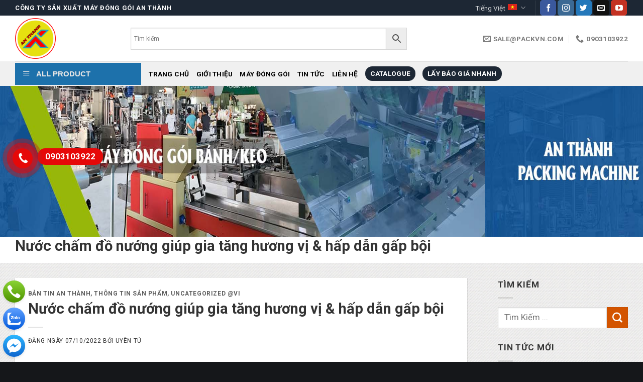

--- FILE ---
content_type: text/html; charset=UTF-8
request_url: https://www.packvn.com/nuoc-cham-do-nuong-giup-gia-tang-huong-vi-hap-dan-gap-boi/
body_size: 51949
content:
<!DOCTYPE html>
<!--[if IE 9 ]> <html lang="vi-VN" class="ie9 loading-site no-js"> <![endif]-->
<!--[if IE 8 ]> <html lang="vi-VN" class="ie8 loading-site no-js"> <![endif]-->
<!--[if (gte IE 9)|!(IE)]><!--><html lang="vi-VN" class="loading-site no-js"> <!--<![endif]-->
<head>	
	<meta charset="UTF-8" />
	<link rel="profile" href="https://gmpg.org/xfn/11" />
	<link rel="pingback" href="https://www.packvn.com/xmlrpc.php" />
	<script>(function(html){html.className = html.className.replace(/\bno-js\b/,'js')})(document.documentElement);</script>
<meta name='robots' content='index, follow, max-image-preview:large, max-snippet:-1, max-video-preview:-1' />
<link rel="alternate" hreflang="vi" href="https://www.packvn.com/nuoc-cham-do-nuong-giup-gia-tang-huong-vi-hap-dan-gap-boi/" />
<link rel="alternate" hreflang="x-default" href="https://www.packvn.com/nuoc-cham-do-nuong-giup-gia-tang-huong-vi-hap-dan-gap-boi/" />
<meta name="viewport" content="width=device-width, initial-scale=1, maximum-scale=1" />
	<!-- This site is optimized with the Yoast SEO plugin v23.5 - https://yoast.com/wordpress/plugins/seo/ -->
	<title>Nước chấm đồ nướng giúp gia tăng hương vị &amp; hấp dẫn gấp bội</title>
	<meta name="description" content="Nước chấm đồ nướng dù của Hàn Quốc, Nhật Bản hay Việt Nam thì họ đều có những công thức pha nước chấm đồ nướng tuyệt hảo riêng biệt." />
	<link rel="canonical" href="https://www.packvn.com/nuoc-cham-do-nuong-giup-gia-tang-huong-vi-hap-dan-gap-boi/" />
	<meta property="og:locale" content="vi_VN" />
	<meta property="og:type" content="article" />
	<meta property="og:title" content="Nước chấm đồ nướng giúp gia tăng hương vị &amp; hấp dẫn gấp bội" />
	<meta property="og:description" content="Nước chấm đồ nướng dù của Hàn Quốc, Nhật Bản hay Việt Nam thì họ đều có những công thức pha nước chấm đồ nướng tuyệt hảo riêng biệt." />
	<meta property="og:url" content="https://www.packvn.com/nuoc-cham-do-nuong-giup-gia-tang-huong-vi-hap-dan-gap-boi/" />
	<meta property="og:site_name" content="Máy đóng gói công nghiệp An Thành" />
	<meta property="article:publisher" content="https://www.facebook.com/maytudongnangsuatcaoanthanh" />
	<meta property="article:published_time" content="2022-10-07T07:59:21+00:00" />
	<meta property="article:modified_time" content="2022-10-12T08:44:13+00:00" />
	<meta property="og:image" content="https://www.packvn.com/wp-content/uploads/2022/09/Nguyen-lieu-can-tuoi-va-day-du.jpg" />
	<meta property="og:image:width" content="590" />
	<meta property="og:image:height" content="450" />
	<meta property="og:image:type" content="image/jpeg" />
	<meta name="author" content="Uyên Tú" />
	<meta name="twitter:card" content="summary_large_image" />
	<meta name="twitter:label1" content="Written by" />
	<meta name="twitter:data1" content="Uyên Tú" />
	<meta name="twitter:label2" content="Est. reading time" />
	<meta name="twitter:data2" content="31 minutes" />
	<script type="application/ld+json" class="yoast-schema-graph">{"@context":"https://schema.org","@graph":[{"@type":"Article","@id":"https://www.packvn.com/nuoc-cham-do-nuong-giup-gia-tang-huong-vi-hap-dan-gap-boi/#article","isPartOf":{"@id":"https://www.packvn.com/nuoc-cham-do-nuong-giup-gia-tang-huong-vi-hap-dan-gap-boi/"},"author":{"name":"Uyên Tú","@id":"https://www.packvn.com/#/schema/person/8ef7c4a1f71d768d1949a2ebe478923a"},"headline":"Nước chấm đồ nướng giúp gia tăng hương vị &#038; hấp dẫn gấp bội","datePublished":"2022-10-07T07:59:21+00:00","dateModified":"2022-10-12T08:44:13+00:00","mainEntityOfPage":{"@id":"https://www.packvn.com/nuoc-cham-do-nuong-giup-gia-tang-huong-vi-hap-dan-gap-boi/"},"wordCount":7682,"commentCount":0,"publisher":{"@id":"https://www.packvn.com/#organization"},"image":{"@id":"https://www.packvn.com/nuoc-cham-do-nuong-giup-gia-tang-huong-vi-hap-dan-gap-boi/#primaryimage"},"thumbnailUrl":"https://www.packvn.com/wp-content/uploads/2022/09/Nguyen-lieu-can-tuoi-va-day-du.jpg","keywords":["Nước chấm"],"articleSection":["Bản tin An Thành","Thông tin sản phẩm","Uncategorized @vi"],"inLanguage":"vi-VN","potentialAction":[{"@type":"CommentAction","name":"Comment","target":["https://www.packvn.com/nuoc-cham-do-nuong-giup-gia-tang-huong-vi-hap-dan-gap-boi/#respond"]}]},{"@type":"WebPage","@id":"https://www.packvn.com/nuoc-cham-do-nuong-giup-gia-tang-huong-vi-hap-dan-gap-boi/","url":"https://www.packvn.com/nuoc-cham-do-nuong-giup-gia-tang-huong-vi-hap-dan-gap-boi/","name":"Nước chấm đồ nướng giúp gia tăng hương vị & hấp dẫn gấp bội","isPartOf":{"@id":"https://www.packvn.com/#website"},"primaryImageOfPage":{"@id":"https://www.packvn.com/nuoc-cham-do-nuong-giup-gia-tang-huong-vi-hap-dan-gap-boi/#primaryimage"},"image":{"@id":"https://www.packvn.com/nuoc-cham-do-nuong-giup-gia-tang-huong-vi-hap-dan-gap-boi/#primaryimage"},"thumbnailUrl":"https://www.packvn.com/wp-content/uploads/2022/09/Nguyen-lieu-can-tuoi-va-day-du.jpg","datePublished":"2022-10-07T07:59:21+00:00","dateModified":"2022-10-12T08:44:13+00:00","description":"Nước chấm đồ nướng dù của Hàn Quốc, Nhật Bản hay Việt Nam thì họ đều có những công thức pha nước chấm đồ nướng tuyệt hảo riêng biệt.","breadcrumb":{"@id":"https://www.packvn.com/nuoc-cham-do-nuong-giup-gia-tang-huong-vi-hap-dan-gap-boi/#breadcrumb"},"inLanguage":"vi-VN","potentialAction":[{"@type":"ReadAction","target":["https://www.packvn.com/nuoc-cham-do-nuong-giup-gia-tang-huong-vi-hap-dan-gap-boi/"]}]},{"@type":"ImageObject","inLanguage":"vi-VN","@id":"https://www.packvn.com/nuoc-cham-do-nuong-giup-gia-tang-huong-vi-hap-dan-gap-boi/#primaryimage","url":"https://www.packvn.com/wp-content/uploads/2022/09/Nguyen-lieu-can-tuoi-va-day-du.jpg","contentUrl":"https://www.packvn.com/wp-content/uploads/2022/09/Nguyen-lieu-can-tuoi-va-day-du.jpg","width":590,"height":450,"caption":"Luôn lựa chọn các loại thịt tươi sống để nướng. Điều đó giúp bạn cảm nhận được vị ngọt tự nhiên của đồ ăn."},{"@type":"BreadcrumbList","@id":"https://www.packvn.com/nuoc-cham-do-nuong-giup-gia-tang-huong-vi-hap-dan-gap-boi/#breadcrumb","itemListElement":[{"@type":"ListItem","position":1,"name":"Trang chủ","item":"https://www.packvn.com/"},{"@type":"ListItem","position":2,"name":"Tin tức","item":"https://www.packvn.com/tin-tuc/"},{"@type":"ListItem","position":3,"name":"Nước chấm đồ nướng giúp gia tăng hương vị &#038; hấp dẫn gấp bội"}]},{"@type":"WebSite","@id":"https://www.packvn.com/#website","url":"https://www.packvn.com/","name":"Máy đóng gói công nghiệp An Thành","description":"Nhà sản xuất máy đóng gói chất lượng cao","publisher":{"@id":"https://www.packvn.com/#organization"},"potentialAction":[{"@type":"SearchAction","target":{"@type":"EntryPoint","urlTemplate":"https://www.packvn.com/?s={search_term_string}"},"query-input":{"@type":"PropertyValueSpecification","valueRequired":true,"valueName":"search_term_string"}}],"inLanguage":"vi-VN"},{"@type":"Organization","@id":"https://www.packvn.com/#organization","name":"Máy Đóng Gói An Thành","url":"https://www.packvn.com/","logo":{"@type":"ImageObject","inLanguage":"vi-VN","@id":"https://www.packvn.com/#/schema/logo/image/","url":"https://www.packvn.com/wp-content/uploads/2020/10/cropped-logo-logo-chat-luong-thap-200609090814.png","contentUrl":"https://www.packvn.com/wp-content/uploads/2020/10/cropped-logo-logo-chat-luong-thap-200609090814.png","width":512,"height":512,"caption":"Máy Đóng Gói An Thành"},"image":{"@id":"https://www.packvn.com/#/schema/logo/image/"},"sameAs":["https://www.facebook.com/maytudongnangsuatcaoanthanh"]},{"@type":"Person","@id":"https://www.packvn.com/#/schema/person/8ef7c4a1f71d768d1949a2ebe478923a","name":"Uyên Tú","image":{"@type":"ImageObject","inLanguage":"vi-VN","@id":"https://www.packvn.com/#/schema/person/image/","url":"https://secure.gravatar.com/avatar/4a998e3a21aaf5fb6618b7729733996b?s=96&d=mm&r=g","contentUrl":"https://secure.gravatar.com/avatar/4a998e3a21aaf5fb6618b7729733996b?s=96&d=mm&r=g","caption":"Uyên Tú"},"sameAs":["https://southteam.vn/"]}]}</script>
	<!-- / Yoast SEO plugin. -->


<link rel='dns-prefetch' href='//fonts.googleapis.com' />
<link rel="alternate" type="application/rss+xml" title="Máy đóng gói công nghiệp An Thành &raquo; Feed" href="https://www.packvn.com/feed/" />
<link rel="alternate" type="application/rss+xml" title="Máy đóng gói công nghiệp An Thành &raquo; Comments Feed" href="https://www.packvn.com/comments/feed/" />
<link rel="alternate" type="application/rss+xml" title="Máy đóng gói công nghiệp An Thành &raquo; Nước chấm đồ nướng giúp gia tăng hương vị &#038; hấp dẫn gấp bội Comments Feed" href="https://www.packvn.com/nuoc-cham-do-nuong-giup-gia-tang-huong-vi-hap-dan-gap-boi/feed/" />
<link data-minify="1" rel='stylesheet' id='dashicons-css' href='https://www.packvn.com/wp-content/cache/min/1/wp-includes/css/dashicons.min.css?ver=1760943389' type='text/css' media='all' />
<link rel='stylesheet' id='menu-icons-extra-css' href='https://www.packvn.com/wp-content/plugins/ot-flatsome-vertical-menu/libs/menu-icons/css/extra.min.css?ver=0.12.2' type='text/css' media='all' />
<style id='classic-theme-styles-inline-css' type='text/css'>
/*! This file is auto-generated */
.wp-block-button__link{color:#fff;background-color:#32373c;border-radius:9999px;box-shadow:none;text-decoration:none;padding:calc(.667em + 2px) calc(1.333em + 2px);font-size:1.125em}.wp-block-file__button{background:#32373c;color:#fff;text-decoration:none}
</style>
<style id='global-styles-inline-css' type='text/css'>
:root{--wp--preset--aspect-ratio--square: 1;--wp--preset--aspect-ratio--4-3: 4/3;--wp--preset--aspect-ratio--3-4: 3/4;--wp--preset--aspect-ratio--3-2: 3/2;--wp--preset--aspect-ratio--2-3: 2/3;--wp--preset--aspect-ratio--16-9: 16/9;--wp--preset--aspect-ratio--9-16: 9/16;--wp--preset--color--black: #000000;--wp--preset--color--cyan-bluish-gray: #abb8c3;--wp--preset--color--white: #ffffff;--wp--preset--color--pale-pink: #f78da7;--wp--preset--color--vivid-red: #cf2e2e;--wp--preset--color--luminous-vivid-orange: #ff6900;--wp--preset--color--luminous-vivid-amber: #fcb900;--wp--preset--color--light-green-cyan: #7bdcb5;--wp--preset--color--vivid-green-cyan: #00d084;--wp--preset--color--pale-cyan-blue: #8ed1fc;--wp--preset--color--vivid-cyan-blue: #0693e3;--wp--preset--color--vivid-purple: #9b51e0;--wp--preset--gradient--vivid-cyan-blue-to-vivid-purple: linear-gradient(135deg,rgba(6,147,227,1) 0%,rgb(155,81,224) 100%);--wp--preset--gradient--light-green-cyan-to-vivid-green-cyan: linear-gradient(135deg,rgb(122,220,180) 0%,rgb(0,208,130) 100%);--wp--preset--gradient--luminous-vivid-amber-to-luminous-vivid-orange: linear-gradient(135deg,rgba(252,185,0,1) 0%,rgba(255,105,0,1) 100%);--wp--preset--gradient--luminous-vivid-orange-to-vivid-red: linear-gradient(135deg,rgba(255,105,0,1) 0%,rgb(207,46,46) 100%);--wp--preset--gradient--very-light-gray-to-cyan-bluish-gray: linear-gradient(135deg,rgb(238,238,238) 0%,rgb(169,184,195) 100%);--wp--preset--gradient--cool-to-warm-spectrum: linear-gradient(135deg,rgb(74,234,220) 0%,rgb(151,120,209) 20%,rgb(207,42,186) 40%,rgb(238,44,130) 60%,rgb(251,105,98) 80%,rgb(254,248,76) 100%);--wp--preset--gradient--blush-light-purple: linear-gradient(135deg,rgb(255,206,236) 0%,rgb(152,150,240) 100%);--wp--preset--gradient--blush-bordeaux: linear-gradient(135deg,rgb(254,205,165) 0%,rgb(254,45,45) 50%,rgb(107,0,62) 100%);--wp--preset--gradient--luminous-dusk: linear-gradient(135deg,rgb(255,203,112) 0%,rgb(199,81,192) 50%,rgb(65,88,208) 100%);--wp--preset--gradient--pale-ocean: linear-gradient(135deg,rgb(255,245,203) 0%,rgb(182,227,212) 50%,rgb(51,167,181) 100%);--wp--preset--gradient--electric-grass: linear-gradient(135deg,rgb(202,248,128) 0%,rgb(113,206,126) 100%);--wp--preset--gradient--midnight: linear-gradient(135deg,rgb(2,3,129) 0%,rgb(40,116,252) 100%);--wp--preset--font-size--small: 13px;--wp--preset--font-size--medium: 20px;--wp--preset--font-size--large: 36px;--wp--preset--font-size--x-large: 42px;--wp--preset--spacing--20: 0.44rem;--wp--preset--spacing--30: 0.67rem;--wp--preset--spacing--40: 1rem;--wp--preset--spacing--50: 1.5rem;--wp--preset--spacing--60: 2.25rem;--wp--preset--spacing--70: 3.38rem;--wp--preset--spacing--80: 5.06rem;--wp--preset--shadow--natural: 6px 6px 9px rgba(0, 0, 0, 0.2);--wp--preset--shadow--deep: 12px 12px 50px rgba(0, 0, 0, 0.4);--wp--preset--shadow--sharp: 6px 6px 0px rgba(0, 0, 0, 0.2);--wp--preset--shadow--outlined: 6px 6px 0px -3px rgba(255, 255, 255, 1), 6px 6px rgba(0, 0, 0, 1);--wp--preset--shadow--crisp: 6px 6px 0px rgba(0, 0, 0, 1);}:where(.is-layout-flex){gap: 0.5em;}:where(.is-layout-grid){gap: 0.5em;}body .is-layout-flex{display: flex;}.is-layout-flex{flex-wrap: wrap;align-items: center;}.is-layout-flex > :is(*, div){margin: 0;}body .is-layout-grid{display: grid;}.is-layout-grid > :is(*, div){margin: 0;}:where(.wp-block-columns.is-layout-flex){gap: 2em;}:where(.wp-block-columns.is-layout-grid){gap: 2em;}:where(.wp-block-post-template.is-layout-flex){gap: 1.25em;}:where(.wp-block-post-template.is-layout-grid){gap: 1.25em;}.has-black-color{color: var(--wp--preset--color--black) !important;}.has-cyan-bluish-gray-color{color: var(--wp--preset--color--cyan-bluish-gray) !important;}.has-white-color{color: var(--wp--preset--color--white) !important;}.has-pale-pink-color{color: var(--wp--preset--color--pale-pink) !important;}.has-vivid-red-color{color: var(--wp--preset--color--vivid-red) !important;}.has-luminous-vivid-orange-color{color: var(--wp--preset--color--luminous-vivid-orange) !important;}.has-luminous-vivid-amber-color{color: var(--wp--preset--color--luminous-vivid-amber) !important;}.has-light-green-cyan-color{color: var(--wp--preset--color--light-green-cyan) !important;}.has-vivid-green-cyan-color{color: var(--wp--preset--color--vivid-green-cyan) !important;}.has-pale-cyan-blue-color{color: var(--wp--preset--color--pale-cyan-blue) !important;}.has-vivid-cyan-blue-color{color: var(--wp--preset--color--vivid-cyan-blue) !important;}.has-vivid-purple-color{color: var(--wp--preset--color--vivid-purple) !important;}.has-black-background-color{background-color: var(--wp--preset--color--black) !important;}.has-cyan-bluish-gray-background-color{background-color: var(--wp--preset--color--cyan-bluish-gray) !important;}.has-white-background-color{background-color: var(--wp--preset--color--white) !important;}.has-pale-pink-background-color{background-color: var(--wp--preset--color--pale-pink) !important;}.has-vivid-red-background-color{background-color: var(--wp--preset--color--vivid-red) !important;}.has-luminous-vivid-orange-background-color{background-color: var(--wp--preset--color--luminous-vivid-orange) !important;}.has-luminous-vivid-amber-background-color{background-color: var(--wp--preset--color--luminous-vivid-amber) !important;}.has-light-green-cyan-background-color{background-color: var(--wp--preset--color--light-green-cyan) !important;}.has-vivid-green-cyan-background-color{background-color: var(--wp--preset--color--vivid-green-cyan) !important;}.has-pale-cyan-blue-background-color{background-color: var(--wp--preset--color--pale-cyan-blue) !important;}.has-vivid-cyan-blue-background-color{background-color: var(--wp--preset--color--vivid-cyan-blue) !important;}.has-vivid-purple-background-color{background-color: var(--wp--preset--color--vivid-purple) !important;}.has-black-border-color{border-color: var(--wp--preset--color--black) !important;}.has-cyan-bluish-gray-border-color{border-color: var(--wp--preset--color--cyan-bluish-gray) !important;}.has-white-border-color{border-color: var(--wp--preset--color--white) !important;}.has-pale-pink-border-color{border-color: var(--wp--preset--color--pale-pink) !important;}.has-vivid-red-border-color{border-color: var(--wp--preset--color--vivid-red) !important;}.has-luminous-vivid-orange-border-color{border-color: var(--wp--preset--color--luminous-vivid-orange) !important;}.has-luminous-vivid-amber-border-color{border-color: var(--wp--preset--color--luminous-vivid-amber) !important;}.has-light-green-cyan-border-color{border-color: var(--wp--preset--color--light-green-cyan) !important;}.has-vivid-green-cyan-border-color{border-color: var(--wp--preset--color--vivid-green-cyan) !important;}.has-pale-cyan-blue-border-color{border-color: var(--wp--preset--color--pale-cyan-blue) !important;}.has-vivid-cyan-blue-border-color{border-color: var(--wp--preset--color--vivid-cyan-blue) !important;}.has-vivid-purple-border-color{border-color: var(--wp--preset--color--vivid-purple) !important;}.has-vivid-cyan-blue-to-vivid-purple-gradient-background{background: var(--wp--preset--gradient--vivid-cyan-blue-to-vivid-purple) !important;}.has-light-green-cyan-to-vivid-green-cyan-gradient-background{background: var(--wp--preset--gradient--light-green-cyan-to-vivid-green-cyan) !important;}.has-luminous-vivid-amber-to-luminous-vivid-orange-gradient-background{background: var(--wp--preset--gradient--luminous-vivid-amber-to-luminous-vivid-orange) !important;}.has-luminous-vivid-orange-to-vivid-red-gradient-background{background: var(--wp--preset--gradient--luminous-vivid-orange-to-vivid-red) !important;}.has-very-light-gray-to-cyan-bluish-gray-gradient-background{background: var(--wp--preset--gradient--very-light-gray-to-cyan-bluish-gray) !important;}.has-cool-to-warm-spectrum-gradient-background{background: var(--wp--preset--gradient--cool-to-warm-spectrum) !important;}.has-blush-light-purple-gradient-background{background: var(--wp--preset--gradient--blush-light-purple) !important;}.has-blush-bordeaux-gradient-background{background: var(--wp--preset--gradient--blush-bordeaux) !important;}.has-luminous-dusk-gradient-background{background: var(--wp--preset--gradient--luminous-dusk) !important;}.has-pale-ocean-gradient-background{background: var(--wp--preset--gradient--pale-ocean) !important;}.has-electric-grass-gradient-background{background: var(--wp--preset--gradient--electric-grass) !important;}.has-midnight-gradient-background{background: var(--wp--preset--gradient--midnight) !important;}.has-small-font-size{font-size: var(--wp--preset--font-size--small) !important;}.has-medium-font-size{font-size: var(--wp--preset--font-size--medium) !important;}.has-large-font-size{font-size: var(--wp--preset--font-size--large) !important;}.has-x-large-font-size{font-size: var(--wp--preset--font-size--x-large) !important;}
:where(.wp-block-post-template.is-layout-flex){gap: 1.25em;}:where(.wp-block-post-template.is-layout-grid){gap: 1.25em;}
:where(.wp-block-columns.is-layout-flex){gap: 2em;}:where(.wp-block-columns.is-layout-grid){gap: 2em;}
:root :where(.wp-block-pullquote){font-size: 1.5em;line-height: 1.6;}
</style>
<link data-minify="1" rel='stylesheet' id='ot-vertical-menu-css-css' href='https://www.packvn.com/wp-content/cache/min/1/wp-content/plugins/ot-flatsome-vertical-menu/assets/css/style.css?ver=1760943389' type='text/css' media='all' />
<link data-minify="1" rel='stylesheet' id='rs-plugin-settings-css' href='https://www.packvn.com/wp-content/cache/min/1/wp-content/plugins/revslider/public/assets/css/rs6.css?ver=1760943389' type='text/css' media='all' />
<style id='rs-plugin-settings-inline-css' type='text/css'>
#rs-demo-id {}
</style>
<style id='woocommerce-inline-inline-css' type='text/css'>
.woocommerce form .form-row .required { visibility: visible; }
</style>
<link rel='stylesheet' id='aws-style-css' href='https://www.packvn.com/wp-content/plugins/advanced-woo-search/assets/css/common.min.css?ver=2.97' type='text/css' media='all' />
<link rel='stylesheet' id='ez-toc-css' href='https://www.packvn.com/wp-content/plugins/easy-table-of-contents/assets/css/screen.min.css?ver=2.0.62' type='text/css' media='all' />
<style id='ez-toc-inline-css' type='text/css'>
div#ez-toc-container .ez-toc-title {font-size: 120%;}div#ez-toc-container .ez-toc-title {font-weight: 500;}div#ez-toc-container ul li {font-size: 95%;}div#ez-toc-container ul li {font-weight: 500;}div#ez-toc-container nav ul ul li {font-size: ;}
.ez-toc-container-direction {direction: ltr;}.ez-toc-counter ul{counter-reset: item ;}.ez-toc-counter nav ul li a::before {content: counters(item, ".", decimal) ". ";display: inline-block;counter-increment: item;flex-grow: 0;flex-shrink: 0;margin-right: .2em; float: left; }.ez-toc-widget-direction {direction: ltr;}.ez-toc-widget-container ul{counter-reset: item ;}.ez-toc-widget-container nav ul li a::before {content: counters(item, ".", decimal) ". ";display: inline-block;counter-increment: item;flex-grow: 0;flex-shrink: 0;margin-right: .2em; float: left; }
</style>
<link data-minify="1" rel='stylesheet' id='flatsome-icons-css' href='https://www.packvn.com/wp-content/cache/min/1/wp-content/themes/flatsome/assets/css/fl-icons.css?ver=1760943389' type='text/css' media='all' />
<link data-minify="1" rel='stylesheet' id='flatsome-main-css' href='https://www.packvn.com/wp-content/cache/background-css/www.packvn.com/wp-content/cache/min/1/wp-content/themes/flatsome/assets/css/flatsome.css?ver=1760943389&wpr_t=1769051289' type='text/css' media='all' />
<link data-minify="1" rel='stylesheet' id='flatsome-shop-css' href='https://www.packvn.com/wp-content/cache/min/1/wp-content/themes/flatsome/assets/css/flatsome-shop.css?ver=1760943389' type='text/css' media='all' />
<link rel='stylesheet' id='flatsome-googlefonts-css' href='//fonts.googleapis.com/css?family=Roboto%3Aregular%2C700%2Cregular%2C700%7CDancing+Script%3Aregular%2C400&#038;display=swap&#038;ver=3.9' type='text/css' media='all' />
<script type="text/javascript" id="wpml-cookie-js-extra">
/* <![CDATA[ */
var wpml_cookies = {"wp-wpml_current_language":{"value":"vi","expires":1,"path":"\/"}};
var wpml_cookies = {"wp-wpml_current_language":{"value":"vi","expires":1,"path":"\/"}};
/* ]]> */
</script>
<script data-minify="1" type="text/javascript" src="https://www.packvn.com/wp-content/cache/min/1/wp-content/plugins/sitepress-multilingual-cms/res/js/cookies/language-cookie.js?ver=1760943389" id="wpml-cookie-js"></script>
<script type="text/javascript" src="https://www.packvn.com/wp-includes/js/jquery/jquery.min.js?ver=3.7.1" id="jquery-core-js"></script>
<script type="text/javascript" src="https://www.packvn.com/wp-content/plugins/revslider/public/assets/js/rbtools.min.js?ver=6.3.3" id="tp-tools-js"></script>
<script type="text/javascript" src="https://www.packvn.com/wp-content/plugins/revslider/public/assets/js/rs6.min.js?ver=6.3.3" id="revmin-js"></script>
<script type="text/javascript" src="https://www.packvn.com/wp-content/plugins/woocommerce/assets/js/jquery-blockui/jquery.blockUI.min.js?ver=2.7.0-wc.8.5.4" id="jquery-blockui-js" defer="defer" data-wp-strategy="defer"></script>
<script type="text/javascript" id="wc-add-to-cart-js-extra">
/* <![CDATA[ */
var wc_add_to_cart_params = {"ajax_url":"\/wp-admin\/admin-ajax.php","wc_ajax_url":"\/?wc-ajax=%%endpoint%%","i18n_view_cart":"View cart","cart_url":"https:\/\/www.packvn.com","is_cart":"","cart_redirect_after_add":"no"};
/* ]]> */
</script>
<script type="text/javascript" src="https://www.packvn.com/wp-content/plugins/woocommerce/assets/js/frontend/add-to-cart.min.js?ver=8.5.4" id="wc-add-to-cart-js" defer="defer" data-wp-strategy="defer"></script>
<script type="text/javascript" src="https://www.packvn.com/wp-content/plugins/woocommerce/assets/js/js-cookie/js.cookie.min.js?ver=2.1.4-wc.8.5.4" id="js-cookie-js" defer="defer" data-wp-strategy="defer"></script>
<script type="text/javascript" id="woocommerce-js-extra">
/* <![CDATA[ */
var woocommerce_params = {"ajax_url":"\/wp-admin\/admin-ajax.php","wc_ajax_url":"\/?wc-ajax=%%endpoint%%"};
/* ]]> */
</script>
<script type="text/javascript" src="https://www.packvn.com/wp-content/plugins/woocommerce/assets/js/frontend/woocommerce.min.js?ver=8.5.4" id="woocommerce-js" defer="defer" data-wp-strategy="defer"></script>
<link rel="https://api.w.org/" href="https://www.packvn.com/wp-json/" /><link rel="alternate" title="JSON" type="application/json" href="https://www.packvn.com/wp-json/wp/v2/posts/8313" /><link rel="EditURI" type="application/rsd+xml" title="RSD" href="https://www.packvn.com/xmlrpc.php?rsd" />
<meta name="generator" content="WordPress 6.6.4" />
<meta name="generator" content="WooCommerce 8.5.4" />
<link rel='shortlink' href='https://www.packvn.com/?p=8313' />
<link rel="alternate" title="oEmbed (JSON)" type="application/json+oembed" href="https://www.packvn.com/wp-json/oembed/1.0/embed?url=https%3A%2F%2Fwww.packvn.com%2Fnuoc-cham-do-nuong-giup-gia-tang-huong-vi-hap-dan-gap-boi%2F" />
<link rel="alternate" title="oEmbed (XML)" type="text/xml+oembed" href="https://www.packvn.com/wp-json/oembed/1.0/embed?url=https%3A%2F%2Fwww.packvn.com%2Fnuoc-cham-do-nuong-giup-gia-tang-huong-vi-hap-dan-gap-boi%2F&#038;format=xml" />
<meta name="generator" content="WPML ver:4.6.6 stt:1,57;" />
<style>.bg{opacity: 0; transition: opacity 1s; -webkit-transition: opacity 1s;} .bg-loaded{opacity: 1;}</style><!--[if IE]><link rel="stylesheet" type="text/css" href="https://www.packvn.com/wp-content/themes/flatsome/assets/css/ie-fallback.css"><script src="//cdnjs.cloudflare.com/ajax/libs/html5shiv/3.6.1/html5shiv.js"></script><script>var head = document.getElementsByTagName('head')[0],style = document.createElement('style');style.type = 'text/css';style.styleSheet.cssText = ':before,:after{content:none !important';head.appendChild(style);setTimeout(function(){head.removeChild(style);}, 0);</script><script src="https://www.packvn.com/wp-content/themes/flatsome/assets/libs/ie-flexibility.js"></script><![endif]--><!-- Global site tag (gtag.js) - Google Analytics -->
<script async src="https://www.googletagmanager.com/gtag/js?id=G-HM382BRB8R"></script>
<script>
  window.dataLayer = window.dataLayer || [];
  function gtag(){dataLayer.push(arguments);}
  gtag('js', new Date());

  gtag('config', 'G-HM382BRB8R');
</script>
<meta name="p:domain_verify" content="2220c2493c17bb1cb364ec7556214e35"/>
<meta name="msvalidate.01" content="F344710812598E573764B1A3FB2878FD" />
<meta name="yandex-verification" content="c9cb64b82fe37f8e" />

<!-- Google Tag Manager -->
<script>(function(w,d,s,l,i){w[l]=w[l]||[];w[l].push({'gtm.start':
new Date().getTime(),event:'gtm.js'});var f=d.getElementsByTagName(s)[0],
j=d.createElement(s),dl=l!='dataLayer'?'&l='+l:'';j.async=true;j.src=
'https://www.googletagmanager.com/gtm.js?id='+i+dl;f.parentNode.insertBefore(j,f);
})(window,document,'script','dataLayer','GTM-PFLD43D');</script>
<!-- End Google Tag Manager -->
<meta name="msvalidate.01" content="5208A0209C5214C1EEE1C39F35B72D6B" />
	<noscript><style>.woocommerce-product-gallery{ opacity: 1 !important; }</style></noscript>
	<meta name="generator" content="Powered by Slider Revolution 6.3.3 - responsive, Mobile-Friendly Slider Plugin for WordPress with comfortable drag and drop interface." />
<link rel="icon" href="https://www.packvn.com/wp-content/uploads/2020/10/logo-logo-chat-luong-thap-200609090814.png" sizes="32x32" />
<link rel="icon" href="https://www.packvn.com/wp-content/uploads/2020/10/logo-logo-chat-luong-thap-200609090814.png" sizes="192x192" />
<link rel="apple-touch-icon" href="https://www.packvn.com/wp-content/uploads/2020/10/logo-logo-chat-luong-thap-200609090814.png" />
<meta name="msapplication-TileImage" content="https://www.packvn.com/wp-content/uploads/2020/10/logo-logo-chat-luong-thap-200609090814.png" />
<script type="text/javascript">function setREVStartSize(e){
			//window.requestAnimationFrame(function() {				 
				window.RSIW = window.RSIW===undefined ? window.innerWidth : window.RSIW;	
				window.RSIH = window.RSIH===undefined ? window.innerHeight : window.RSIH;	
				try {								
					var pw = document.getElementById(e.c).parentNode.offsetWidth,
						newh;
					pw = pw===0 || isNaN(pw) ? window.RSIW : pw;
					e.tabw = e.tabw===undefined ? 0 : parseInt(e.tabw);
					e.thumbw = e.thumbw===undefined ? 0 : parseInt(e.thumbw);
					e.tabh = e.tabh===undefined ? 0 : parseInt(e.tabh);
					e.thumbh = e.thumbh===undefined ? 0 : parseInt(e.thumbh);
					e.tabhide = e.tabhide===undefined ? 0 : parseInt(e.tabhide);
					e.thumbhide = e.thumbhide===undefined ? 0 : parseInt(e.thumbhide);
					e.mh = e.mh===undefined || e.mh=="" || e.mh==="auto" ? 0 : parseInt(e.mh,0);		
					if(e.layout==="fullscreen" || e.l==="fullscreen") 						
						newh = Math.max(e.mh,window.RSIH);					
					else{					
						e.gw = Array.isArray(e.gw) ? e.gw : [e.gw];
						for (var i in e.rl) if (e.gw[i]===undefined || e.gw[i]===0) e.gw[i] = e.gw[i-1];					
						e.gh = e.el===undefined || e.el==="" || (Array.isArray(e.el) && e.el.length==0)? e.gh : e.el;
						e.gh = Array.isArray(e.gh) ? e.gh : [e.gh];
						for (var i in e.rl) if (e.gh[i]===undefined || e.gh[i]===0) e.gh[i] = e.gh[i-1];
											
						var nl = new Array(e.rl.length),
							ix = 0,						
							sl;					
						e.tabw = e.tabhide>=pw ? 0 : e.tabw;
						e.thumbw = e.thumbhide>=pw ? 0 : e.thumbw;
						e.tabh = e.tabhide>=pw ? 0 : e.tabh;
						e.thumbh = e.thumbhide>=pw ? 0 : e.thumbh;					
						for (var i in e.rl) nl[i] = e.rl[i]<window.RSIW ? 0 : e.rl[i];
						sl = nl[0];									
						for (var i in nl) if (sl>nl[i] && nl[i]>0) { sl = nl[i]; ix=i;}															
						var m = pw>(e.gw[ix]+e.tabw+e.thumbw) ? 1 : (pw-(e.tabw+e.thumbw)) / (e.gw[ix]);					
						newh =  (e.gh[ix] * m) + (e.tabh + e.thumbh);
					}				
					if(window.rs_init_css===undefined) window.rs_init_css = document.head.appendChild(document.createElement("style"));					
					document.getElementById(e.c).height = newh+"px";
					window.rs_init_css.innerHTML += "#"+e.c+"_wrapper { height: "+newh+"px }";				
				} catch(e){
					console.log("Failure at Presize of Slider:" + e)
				}					   
			//});
		  };</script>
<style id="custom-css" type="text/css">:root {--primary-color: #1d2734;}.full-width .ubermenu-nav, .container, .row{max-width: 1250px}.row.row-collapse{max-width: 1220px}.row.row-small{max-width: 1242.5px}.row.row-large{max-width: 1280px}.header-main{height: 91px}#logo img{max-height: 91px}#logo{width:200px;}#logo img{padding:5px 0;}.header-bottom{min-height: 43px}.header-top{min-height: 30px}.transparent .header-main{height: 30px}.transparent #logo img{max-height: 30px}.has-transparent + .page-title:first-of-type,.has-transparent + #main > .page-title,.has-transparent + #main > div > .page-title,.has-transparent + #main .page-header-wrapper:first-of-type .page-title{padding-top: 110px;}.header.show-on-scroll,.stuck .header-main{height:70px!important}.stuck #logo img{max-height: 70px!important}.search-form{ width: 35%;}.header-bg-color, .header-wrapper {background-color: rgba(255,255,255,0.9)}.header-bottom {background-color: #f0f0f0}.top-bar-nav > li > a{line-height: 16px }.header-main .nav > li > a{line-height: 64px }.header-wrapper:not(.stuck) .header-main .header-nav{margin-top: 1px }.stuck .header-main .nav > li > a{line-height: 50px }.header-bottom-nav > li > a{line-height: 16px }@media (max-width: 549px) {.header-main{height: 70px}#logo img{max-height: 70px}}.nav-dropdown-has-arrow.nav-dropdown-has-border li.has-dropdown:before{border-bottom-color: #ffffff;}.nav .nav-dropdown{border-color: #ffffff }.nav-dropdown{border-radius:3px}.nav-dropdown{font-size:100%}.nav-dropdown-has-arrow li.has-dropdown:after{border-bottom-color: #ffffff;}.nav .nav-dropdown{background-color: #ffffff}.blog-wrapper{background-color: #ededed;}/* Color */.accordion-title.active, .has-icon-bg .icon .icon-inner,.logo a, .primary.is-underline, .primary.is-link, .badge-outline .badge-inner, .nav-outline > li.active> a,.nav-outline >li.active > a, .cart-icon strong,[data-color='primary'], .is-outline.primary{color: #1d2734;}/* Color !important */[data-text-color="primary"]{color: #1d2734!important;}/* Background Color */[data-text-bg="primary"]{background-color: #1d2734;}/* Background */.scroll-to-bullets a,.featured-title, .label-new.menu-item > a:after, .nav-pagination > li > .current,.nav-pagination > li > span:hover,.nav-pagination > li > a:hover,.has-hover:hover .badge-outline .badge-inner,button[type="submit"], .button.wc-forward:not(.checkout):not(.checkout-button), .button.submit-button, .button.primary:not(.is-outline),.featured-table .title,.is-outline:hover, .has-icon:hover .icon-label,.nav-dropdown-bold .nav-column li > a:hover, .nav-dropdown.nav-dropdown-bold > li > a:hover, .nav-dropdown-bold.dark .nav-column li > a:hover, .nav-dropdown.nav-dropdown-bold.dark > li > a:hover, .is-outline:hover, .tagcloud a:hover,.grid-tools a, input[type='submit']:not(.is-form), .box-badge:hover .box-text, input.button.alt,.nav-box > li > a:hover,.nav-box > li.active > a,.nav-pills > li.active > a ,.current-dropdown .cart-icon strong, .cart-icon:hover strong, .nav-line-bottom > li > a:before, .nav-line-grow > li > a:before, .nav-line > li > a:before,.banner, .header-top, .slider-nav-circle .flickity-prev-next-button:hover svg, .slider-nav-circle .flickity-prev-next-button:hover .arrow, .primary.is-outline:hover, .button.primary:not(.is-outline), input[type='submit'].primary, input[type='submit'].primary, input[type='reset'].button, input[type='button'].primary, .badge-inner{background-color: #1d2734;}/* Border */.nav-vertical.nav-tabs > li.active > a,.scroll-to-bullets a.active,.nav-pagination > li > .current,.nav-pagination > li > span:hover,.nav-pagination > li > a:hover,.has-hover:hover .badge-outline .badge-inner,.accordion-title.active,.featured-table,.is-outline:hover, .tagcloud a:hover,blockquote, .has-border, .cart-icon strong:after,.cart-icon strong,.blockUI:before, .processing:before,.loading-spin, .slider-nav-circle .flickity-prev-next-button:hover svg, .slider-nav-circle .flickity-prev-next-button:hover .arrow, .primary.is-outline:hover{border-color: #1d2734}.nav-tabs > li.active > a{border-top-color: #1d2734}.widget_shopping_cart_content .blockUI.blockOverlay:before { border-left-color: #1d2734 }.woocommerce-checkout-review-order .blockUI.blockOverlay:before { border-left-color: #1d2734 }/* Fill */.slider .flickity-prev-next-button:hover svg,.slider .flickity-prev-next-button:hover .arrow{fill: #1d2734;}/* Background Color */[data-icon-label]:after, .secondary.is-underline:hover,.secondary.is-outline:hover,.icon-label,.button.secondary:not(.is-outline),.button.alt:not(.is-outline), .badge-inner.on-sale, .button.checkout, .single_add_to_cart_button, .current .breadcrumb-step{ background-color:#d35400; }[data-text-bg="secondary"]{background-color: #d35400;}/* Color */.secondary.is-underline,.secondary.is-link, .secondary.is-outline,.stars a.active, .star-rating:before, .woocommerce-page .star-rating:before,.star-rating span:before, .color-secondary{color: #d35400}/* Color !important */[data-text-color="secondary"]{color: #d35400!important;}/* Border */.secondary.is-outline:hover{border-color:#d35400}.success.is-underline:hover,.success.is-outline:hover,.success{background-color: #27ae60}.success-color, .success.is-link, .success.is-outline{color: #27ae60;}.success-border{border-color: #27ae60!important;}/* Color !important */[data-text-color="success"]{color: #27ae60!important;}/* Background Color */[data-text-bg="success"]{background-color: #27ae60;}.alert.is-underline:hover,.alert.is-outline:hover,.alert{background-color: #f93500}.alert.is-link, .alert.is-outline, .color-alert{color: #f93500;}/* Color !important */[data-text-color="alert"]{color: #f93500!important;}/* Background Color */[data-text-bg="alert"]{background-color: #f93500;}body{font-size: 107%;}@media screen and (max-width: 549px){body{font-size: 90%;}}body{font-family:"Roboto", sans-serif}body{font-weight: 0}body{color: #333333}.nav > li > a {font-family:"Roboto", sans-serif;}.mobile-sidebar-levels-2 .nav > li > ul > li > a {font-family:"Roboto", sans-serif;}.nav > li > a {font-weight: 700;}.mobile-sidebar-levels-2 .nav > li > ul > li > a {font-weight: 700;}h1,h2,h3,h4,h5,h6,.heading-font, .off-canvas-center .nav-sidebar.nav-vertical > li > a{font-family: "Roboto", sans-serif;}h1,h2,h3,h4,h5,h6,.heading-font,.banner h1,.banner h2{font-weight: 700;}h1,h2,h3,h4,h5,h6,.heading-font{color: #333333;}.alt-font{font-family: "Dancing Script", sans-serif;}.alt-font{font-weight: 400!important;}.header:not(.transparent) .header-bottom-nav.nav > li > a{color: #000000;}a{color: #333333;}@media screen and (min-width: 550px){.products .box-vertical .box-image{min-width: 300px!important;width: 300px!important;}}.footer-1{background-color: #15171a}.page-title-small + main .product-container > .row{padding-top:0;}/* Custom CSS */@media screen and (min-width: 850px){.lang-en .widget--action--fixed {bottom: 40%;}.pswp__zoom-wrap img {min-height: 100vh !important;max-width: unset !important;width: unset !important;height: 100vh !important;}.pswp__zoom-wrap {max-width: unset;min-height: 100vh !important;height: 100vh !important;top: 0;bottom: 0;position: absolute;display: flex;align-items: center;transform: scale(1) !important;}.pswp__zoom-wrap img {min-height: 100vh !important;max-width: unset !important;width: unset !important;height: 100vh !important;margin: auto;display: block !important;position: unset;}a.widget--action--item.click--hotline {background-image: var(--wpr-bg-8b9bad21-13cb-46a0-8fa3-97fa13c76d3d);background-color: #509600;}a.widget--action--item.click--zalo {background-image: var(--wpr-bg-663cb156-0fa0-4b62-b4fe-d747d04fe74c);background-color: #0068ff;}a.widget--action--item.click--messenger {background-image: var(--wpr-bg-5f767a81-3d30-44c4-ab72-945139200526);background-color: #0084ff;}a.widget--action--item.click--contact {background-image: var(--wpr-bg-9f5d470e-0f38-445c-94ea-ea565878988d);background-color: #f7a400;}}.nav-dropdown {min-width: 360px;}.review_hover_thumb .img {height: 260px;overflow: hidden;}.show-now-text {position: absolute;bottom: 0;left: 0;width: 100%;height: 210px;display: block;color: #363636;background: #fff;opacity: .95;padding: 20px;}.shownow {width: 161px;height: 40px;background: #f93500;box-shadow: 0 5px 18px 0 rgba(205,42,22,.24);border-radius: 3px;display: block;line-height: 40px;text-align: center;font-size: 18px;left: calc(50% - 80px);color: #ffffff;position: absolute;bottom: 40px;font-weight: bold;}.j-biankuang {width: 10px;height: 10px;border: 3px solid #d43530;border-right: 0;border-bottom: 0;position: absolute;}.goodtitle {margin: 35px 30px;font-size: 18px;color: #363636;text-overflow: ellipsis;-webkit-line-clamp: 2;overflow: hidden;display: block;height: 50.6px;}.review_content_ab {background: white;padding: 15px;height: 180px;overflow: hidden;}.cxz {font-size: 18px;overflow: hidden;text-overflow: ellipsis;-webkit-line-clamp: 2;height: 32px;overflow: hidden;display: block;color: #333333;}.review_content_ab h3 {position: relative;height: 37px;}.review_content_ab h3:before {content: "";width: 35px;height: 3px;background: red;display: inline-block;position: absolute;bottom: 0px;left: 0;z-index: 0;}.review_hover_thumb:hover .absolute_hover {opacity: 1;transform: unset;transition: all .3s ease-in-out;}.absolute_hover {transform: translateY(-10px);opacity: 0;transition: all .3s ease-in-out;position: absolute;bottom: 0;z-index: 999;width: 100%;}.review_hover_thumb:hover img {transform: scale(1.1);transition: all .3s ease-in-out;}.review_hover_thumb:hover .absolute_hover {opacity: 1;transform: unset;transition: all .3s ease-in-out;}h1.widget-title:before, h2.widget-title:before{content: "";width: 37px;height: 26px;background: var(--wpr-bg-b1c53a73-bb66-4f74-8880-b9bca86c7c07);display: inline-block;background-size: cover;margin-right: 15px;}.review_hover_thumb {box-shadow: 0px 0px 5px -2px;overflow: hidden;}canvas.particles-js-canvas-el {position: absolute;width: 100%;top: 0;} .product-small.box .image_sliders {height: 300px;overflow: hidden;}.ico_box {background-color: #fff;margin-bottom: 30px;padding: 30px 25px;-webkit-transition: .5s;transition: .5s;position: relative;text-align: left}.ico_box .icon {margin: unset !important;margin-bottom: 25px !important;background-color: #2a70b6;border-radius: 5px;width: 75px;height: 75px;-webkit-transition: .5s;transition: .5s;text-align: center;color: #ffffff;display: block;}.product-small.box {margin-top: 10px;background: white;}.box.box-normal.box-text-bottom {overflow: hidden;padding: 0px;background: white;}.absolute_image {position: absolute;top: calc(50% - 250px);z-index: -1;}.customer_ico {background: white;padding: 10px 0px;margin-bottom: 30px;border-radius: 7px;transition: all .3s ease-in-out;}.customer_ico:hover {transform: scale(1.1);transition: all .3s ease-in-out;box-shadow: 0px 0px 18px -14px;}.product-thumbnails img {margin-bottom: -5px;opacity: 1;-webkit-backface-visibility: hidden;backface-visibility: hidden;transition: transform 0.6s, opacity 0.6s;}.box-text.box-text-products p , .box-text.box-text-products a {text-align: center;font-size: 16px;line-height: 21px;margin-bottom: 0px;}p.category {color: black !important;}.ico_box:before {content: "";height: 3px;width: 20px;position: absolute;left: 0;bottom: 0;background-color: #ff4800;-webkit-transition: .5s;transition: .5s;}.ico_box:hover {-webkit-transform: scale(1.03);transform: scale(1.03);box-shadow: 0 0 40px 3px rgb(0 0 0 / 5%);}.ico_box:hover:before {width: 100%;height: 4px;}.product-small.box .flickity-button-icon {display: none;}.col.is-nav-selected.is-selected a{border: 1px solid red;}.shape-img2 {left: 5%;top: 5%;-webkit-animation-name: rotateMe;animation-name: rotateMe;-webkit-animation-duration: 20s;animation-duration: 20s;-webkit-animation-iteration-count: infinite;animation-iteration-count: infinite;-webkit-animation-timing-function: linear;animation-timing-function: linear;}constructed stylesheet.shape-img1, .shape-img2 {position: absolute;z-index: -1;}@keyframes rotateMe{0% {-webkit-transform: rotate(0deg);transform: rotate(0deg);}100% {-webkit-transform: rotate(1turn);transform: rotate(1turn);}}.dot-shape1 {top: 5%;left: 50%;-webkit-animation: animationFramesTwo 40s linear infinite;animation: animationFramesTwo 40s linear infinite;}@keyframes animationFramesTwo {0% {-webkit-transform: translate(0) rotate(0deg);transform: translate(0) rotate(0deg);}20% {-webkit-transform: translate(73px,-1px) rotate(36deg);transform: translate(73px,-1px) rotate(36deg);}40% {-webkit-transform: translate(141px,72px) rotate(72deg);transform: translate(141px,72px) rotate(72deg);}60% {-webkit-transform: translate(83px,122px) rotate(108deg);transform: translate(83px,122px) rotate(108deg);}80% {-webkit-transform: translate(-40px,72px) rotate(144deg);transform: translate(-40px,72px) rotate(144deg);}100% {-webkit-transform: translate(0) rotate(0deg);transform: translate(0) rotate(0deg);}}@keyframes animationFramesOne{0% {-webkit-transform: translate(0) rotate(0deg);transform: translate(0) rotate(0deg);}20% {-webkit-transform: translate(-73px,1px) rotate(-36deg);transform: translate(-73px,1px) rotate(-36deg);}40% {-webkit-transform: translate(-141px,-72px) rotate(-72deg);transform: translate(-141px,-72px) rotate(-72deg);}60% {-webkit-transform: translate(-83px,-122px) rotate(-108deg);transform: translate(-83px,-122px) rotate(-108deg);}80% {-webkit-transform: translate(40px,-72px) rotate(-144deg);transform: translate(40px,-72px) rotate(-144deg);}100% {-webkit-transform: translate(0) rotate(0deg);transform: translate(0) rotate(0deg);}}.shape-img4, .shape-img5 {position: absolute;z-index: -1;}.shape-img4 {right: 40%;bottom: 8%;-webkit-animation: animationFramesOne 20s linear infinite;animation: animationFramesOne 20s linear infinite;}.shape-img4 {right: 40%;bottom: 8%;-webkit-animation: animationFramesOne 20s linear infinite;animation: animationFramesOne 20s linear infinite;}.shape-img5 {right: 5%;top: 50%;-webkit-transform: translateY(-50%);transform: translateY(-50%);opacity: .7;-webkit-animation-name: rotateMe;animation-name: rotateMe;-webkit-animation-duration: 20s;animation-duration: 20s;-webkit-animation-iteration-count: infinite;animation-iteration-count: infinite;-webkit-animation-timing-function: linear;animation-timing-function: linear;}.shape-img6 {position: absolute;left: 2%;bottom: 0;z-index: -1;opacity: .4;-webkit-animation: moveLeftBounce 5s linear infinite;animation: moveLeftBounce 5s linear infinite;}@keyframes moveLeftBounce{0% {-webkit-transform: translateX(0);transform: translateX(0);}50% {-webkit-transform: translateX(20px);transform: translateX(20px);}100% {-webkit-transform: translateX(0);transform: translateX(0);}}.shape-img3, .shape-img7 {position: absolute;z-index: -1;-webkit-animation: rotate3d 4s linear infinite;animation: rotate3d 4s linear infinite;}@keyframes rotate3d {0% {-webkit-transform: rotateY(0deg);transform: rotateY(0deg);}100% {-webkit-transform: rotateY(1turn);transform: rotateY(1turn);}}.dot-shape2 {left: 5%;top: 45%;-webkit-animation: animationFramesTwo 30s linear infinite;animation: animationFramesTwo 30s linear infinite;}.shape-img3 {right: 0;top: 0;opacity: .1;}a.button.open-video:before {-webkit-animation: ripple 2s linear infinite;animation: ripple 2s linear infinite;}a.button.open-video:after {-webkit-animation: ripple 2s linear 1s infinite;animation: ripple 2s linear 1s infinite;}a.button.open-video:after, a.button.open-video:before {content: "";display: block;position: absolute;top: 0;right: 0;z-index: -1;bottom: 0;left: 0;border-radius: 50%;border: 1px solid #ff4800;}a.button.open-video {position: absolute;left: -45px;display: inline-block;top: 50%;-webkit-transform: translateY(-50%);transform: translateY(-50%);width: 90px;height: 90px;line-height: 90px;background-color: #ff4800;border-radius: 50%;color: #fff;z-index: 1;}@-webkit-keyframes ripple {0% {-webkit-transform: scale(1);transform: scale(1);}75% {-webkit-transform: scale(1.75);transform: scale(1.75);opacity: 1;}to {-webkit-transform: scale(2);transform: scale(2);opacity: 0;}}@keyframes ripple {0% {-webkit-transform: scale(1);transform: scale(1);}75% {-webkit-transform: scale(1.75);transform: scale(1.75);opacity: 1;}to {-webkit-transform: scale(2);transform: scale(2);opacity: 0;}}.slider-nav-outside .flickity-page-dots, .row-slider .flickity-page-dots {bottom: -30px;}.review_content {border-top: 4px solid #e74c3c;}.lines, .lines .line {position: absolute;top: 0;height: 100%;}.lines .line:after {content: "";display: block;position: absolute;height: 15vh;width: 100%;top: -50%;left: 0;background: -webkit-gradient(linear,left top,left bottom,from(hsla(0,0%,100%,0)),color-stop(75%,#fff),to(#fff));background: -webkit-linear-gradient(top,hsla(0,0%,100%,0),#fff 75%,#fff);background: linear-gradient(180deg,hsla(0,0%,100%,0) 0,#fff 75%,#fff);-webkit-animation: run 7s 0s infinite;animation: run 7s 0s infinite;-webkit-animation-fill-mode: forwards;animation-fill-mode: forwards;-webkit-animation-timing-function: cubic-bezier(.4,.26,0,.97);animation-timing-function: cubic-bezier(.4,.26,0,.97);}.lines .line:first-child:after {-webkit-animation-delay: 2s;animation-delay: 2s;}@-webkit-keyframes run {0% {top: -50%;}to {top: 110%;}}@keyframes run {0% {top: -50%;}to {top: 110%;}}.lines .line:first-child {margin-left: -25%;}.lines .line {width: 1px;left: 50%;background: hsla(0,0%,100%,.1);overflow: hidden;}.lines .line:first-child:after {-webkit-animation-delay: 2s;animation-delay: 2s;}.lines .line:nth-child(3) {margin-left: 25%;}.lines .line:nth-child(3):after {-webkit-animation-delay: 2.5s;animation-delay: 2.5s;}.lines {left: 0;right: 0;margin: auto;width: 90vw;z-index: 0;}.lines {left: 0;right: 0;margin: auto;width: 100%;z-index: 0;}.absolute-footer, html {background-color: #15171a;position: relative;}.circle-map {position: absolute;top: 10%;right: 18%;z-index: 0;}.footer-widgets.footer.footer-1 .row.dark {position: relative;z-index: 4;}.dark ul.menu>li+li {border-color: unset;border: unset;}.dark .is-divider {background-color: rgb(231 76 60);}.widget--action--fixed>a.widget--action--item {width: 44px;height: 44px;line-height: 44px;display: inline-block;border: none;font-size: 18px;color: #fff;text-align: center;position: relative;border-radius: 50%;cursor: pointer;box-shadow: 0 2px 5px 0 rgba(0,0,0,.11);background-size: 100%;background-repeat: no-repeat;background-position: center;float: left;margin-bottom: 10px;}.widget--action--fixed {z-index: 10;position: fixed;width: 45px;bottom: 0px;left: 6px;}a.widget--action--item.click--whatsapp {background-image: var(--wpr-bg-5f2a3f44-64e9-4b68-9996-1de9250230f9);}a#top-link {background: #f93500;color: wheat;border: unset;border-radius: 0px;}a.overrides_thumbnail {width: 100%;height: 300px;position: absolute;top: 0;z-index: 4;}.lock_ico {border: 1px solid #ececec;}.lock_ico .icon {border-right: 1px solid #e4e4e4;}.lock_ico {color: #35503c;background: #f5f5f5;display: flex;align-items: center;}.product-main {background: #f2f2f2;}.product-main > .row {background: white;}.page-title.shop-page-title.product-page-title {background: #f2f2f2;}h3.product-section-title.container-width.product-section-title-related.pt-half.pb-half.uppercase {margin-left: unset;}form.cart {display: none;}.product-short-description {margin-bottom: 25px;}.box-text.box-text-products .kksr-legend {display: none;}.box-text.box-text-products span.price {text-align: center;padding: 15px;font-size: 18px;}.box-text.box-text-products .kk-star-ratings{width: 100%;}.box-text.box-text-products .kksr-stars {margin: auto;}.banner-layers.container {z-index: 1;}.product-footer {padding-bottom: 30px;}.product-footer .container {background: white;}.breadcrumbs {color: #222;font-weight: bold;letter-spacing: 0;padding: 0;font-size: 14px;}.mfp-iframe-holder .mfp-content {line-height: 0;width: 100%;max-width: 1280px;}.lightbox-content {background-color: #fff;max-width: 875px !important;margin: 0 auto;transform: translateZ(0);box-shadow: 3px 3px 20px 0 rgba(0,0,0,0.15);position: relative;}.lock_ico .icon-box-text.last-reset {padding-top: 15px !important;}.lock_ico h3 {margin: unset;font-size: 14px}i.image-icon {margin-top: -5px;margin-left: 10px;}span.post-date {font-size: 12px;}a#top-link {bottom: 130px;display: block;font-size: 14px;}.off-canvas-right .mfp-content *, .off-canvas-left .mfp-content * {color: black;}.off-canvas-right .mfp-content, .off-canvas-left .mfp-content {width: 430px;}ul.mobile-nav.nav.nav-right li.nav-icon.has-icon a {background: #fe0101;color: white;padding: 0px 10px;height: 34px;}.nav>li>a:hover, .nav>li.active>a, .nav>li.current>a, .nav>li>a.active, .nav>li>a.current, .nav-dropdown li.active>a, .nav-column li.active>a, .nav-dropdown>li>a:hover, .nav-column li>a:hover {color: rgb(250 59 59);}.flex-bg.d-flex.justify-content-center.align-items-center {display: flex;align-items: center;align-content: center;}.page-title.shop-page-title.product-page-title {background: #f2f2f2;display: none;}.product-main, .product-footer, .blog-wrapper, body.archive main#main {background: var(--wpr-bg-fc040aa7-38c4-4afd-8a83-1d8de0fe6db7);background-repeat: repeat;}.page-title-inner.flex-row.medium-flex-wrap.container {display: none;}a.button.is-outline.circle.icon.button.product-video-popup.tip-top.tooltipstered {color: #0e5da2;}div#shop-sidebar {background: white;padding: 10px;}.text-white * {color: white !important;}.under {position: relative;z-index: 1;}.img img {min-height: 300px;}.shop-container {background: white;}p.comment-form-phone.uk-margin-top label {display: inline-block;}span.required {display: inline-block;}.flickity-slider a img {width: 100%;}div#nav_menu-4 span.catalogue {display: none;}nav#nav-below {padding: 0px 25px;}@media screen and (min-width: 850px) and (max-width: 1200px){#logo {width: 65px;}.nav-size-medium>li>a {font-size: .7em;} }.nav.nav-vertical li a:hover {color: red;}.nav:not(.nav-slide) .active>.children {position: inherit;opacity: 1;left: auto;padding-bottom: 30px;-ms-transform: translateX(0);transform: translateX(0);position: relative;z-index: 1;}*:focus {outline: none;}span.catalogue {background: #1d2734;color: white !important;padding: 7px 10px;border-radius: 60px;line-height: 15px;}a.quick-view.quick-view-added {display: none;}p.comment-form-cookies-consent {display: none;}p.price.product-page-price b {text-transform: uppercase;margin-right: 10px;color: black;}p.price.product-page-price {font-size: 18px;}span.des {color: #676767;}span.hight_light {color: #ff4c1b;display: block;margin-top: 10px;border: 1px dashed;padding: 15px;width: max-content;background: whitesmoke;}.option_section {display: flex;flex-wrap: wrap;border-bottom: 1px solid #eaeaea;padding: 15px 0px;align-items: center;}.hinh_anhimg {width: 100px;height: 100px;padding: 5px;overflow: hidden;border: 1px solid whitesmoke;}.hinh_anh {width: 20%;}.ten_option {width: 30%;text-align: center;}.gia_option {width: 30%;text-align: center;}.input_section {width: 20%;}.product_option {padding: 10px;background: white;margin-bottom: 15px;box-shadow: 0px 0px 5px -3px;}.product_option .option_section:last-child {border-bottom: unset;}.hinh_anh_title {width: 20%;}.option_section h4 {font-size: 14px;line-height: 14px;}.live-search-results.text-left.z-top {background: white;}.live-search-results.text-left.z-top * {color: black;font-size: 14px;border-radius: 0px;}.box-text.box-text-products .star-rating {display: none;}li a:hover {color: red;}.flickity-slider .box-text.text-left {display: block;height: 200px;overflow: hidden;}.quantity {position: relative;}input[type=number]::-webkit-inner-spin-button,input[type=number]::-webkit-outer-spin-button{-webkit-appearance: none;margin: 0;}input[type=number]{-moz-appearance: textfield;}.input_section input {width: 45px;height: 42px;line-height: 1.65;float: left;display: block;padding: 0;margin: 0;padding-left: 20px;border: 1px solid #eee;}.input_section input:focus {outline: 0;}.quantity-nav {float: left;position: relative;height: 42px;}.quantity-button {position: relative;cursor: pointer;border-left: 1px solid #eee;width: 20px;text-align: center;color: #333;font-size: 13px;font-family: "Trebuchet MS", Helvetica, sans-serif !important;line-height: 1.7;-webkit-transform: translateX(-100%);transform: translateX(-100%);-webkit-user-select: none;-moz-user-select: none;-ms-user-select: none;-o-user-select: none;user-select: none;}.quantity-button.quantity-up {position: absolute;height: 50%;top: 0;border-bottom: 1px solid #eee;}.quantity-button.quantity-down {position: absolute;bottom: -1px;height: 50%;}input.tinh_gia_function {width: 65%;border-radius: 0 !important;}div#tab-reviews {display: block !important;}div#comments {background: white;padding: 15px 30px;}.reply.pull-right {display: none;}div#nav_menu-4, div#nav_menu-3 {max-width: 30%;-ms-flex-preferred-size: 33.33333%;flex-basis: 30%;}div#text-4 {max-width: 40%;-ms-flex-preferred-size: 33.33333%;flex-basis: 40%;}.meta_eff {margin-top: 30px;}.price-wrapper .product_meta {display: none;}.price-wrapper .social-icons.share-icons.share-row.relative{display: none;}.hinh_anh_title {text-align: center;}input.tinh_gia_function {min-width: 65px;}.hinh_anh {width: 20%;padding: 5px;}.hinh_anh img {border: 1px solid black;}th, td {padding: .5em;text-align: left;border: 0px solid #080808;font-size: .9em;padding: 15px;}tr td:nth-child(2n-1) {border-left: 1px solid #5c5c5c;}tr td:last-child {border-right: 1px solid #5c5c5c;}tr td:nth-child(2n) {border-left: 1px solid #5c5c5c;}tr td {border-top: 1px solid #5c5c5c;}table tr:last-child td {border-bottom: 1px solid #5c5c5c;}th:first-child, td:first-child {padding-left: 15px;}html[lang=vi-VN] li.html.custom.html_topbar_left strong.en, html[lang=en-US] li.html.custom.html_topbar_left strong.vi {display: none;}.button-contact-vr {position: fixed;bottom: 50%;z-index: 9;}.button-contact-vr .button-contact {position: relative;}.button-contact-vr .button-contact .phone-vr {position: relative;visibility: visible;background-color: transparent;width: 90px;height: 90px;cursor: pointer;z-index: 11;-webkit-backface-visibility: hidden;-webkit-transform: translateZ(0);transition: visibility .5s;left: 0;bottom: 0;display: block;}.phone-vr-circle-fill {width: 65px;height: 65px;top: 12px;left: 12px;position: absolute;box-shadow: 0 0 0 0 #c31d1d;background-color: rgba(230, 8, 8, 0.7);border-radius: 50%;border: 2px solid transparent;-webkit-animation: phone-vr-circle-fill 2.3s infinite ease-in-out;animation: phone-vr-circle-fill 2.3s infinite ease-in-out;transition: all .5s;-webkit-transform-origin: 50% 50%;-ms-transform-origin: 50% 50%;transform-origin: 50% 50%;-webkit-animuiion: zoom 1.3s infinite;animation: zoom 1.3s infinite;}.phone-vr-img-circle {background-color: #e60808;width: 40px;height: 40px;line-height: 40px;top: 25px;left: 25px;position: absolute;border-radius: 50%;display: flex;justify-content: center;-webkit-animation: phonering-alo-circle-img-anim 1s infinite ease-in-out;animation: phone-vr-circle-fill 1s infinite ease-in-out;}.phone-vr-img-circle a {display: block;line-height: 37px;}.phone-vr-img-circle img {max-width: 25px;}@-webkit-keyframes zoom{0%{transform:scale(.9)}70%{transform:scale(1);box-shadow:0 0 0 15px transparent}100%{transform:scale(.9);box-shadow:0 0 0 0 transparent}}@keyframes zoom{0%{transform:scale(.9)}70%{transform:scale(1);box-shadow:0 0 0 15px transparent}100%{transform:scale(.9);box-shadow:0 0 0 0 transparent}}@-webkit-keyframes phone-vr-circle-fill {0% {-webkit-transform: rotate(0) scale(1) skew(1deg);}10% {-webkit-transform: rotate(-25deg) scale(1) skew(1deg);}20% {-webkit-transform: rotate(25deg) scale(1) skew(1deg);}30% {-webkit-transform: rotate(-25deg) scale(1) skew(1deg);}40% {-webkit-transform: rotate(25deg) scale(1) skew(1deg);}50% {-webkit-transform: rotate(0) scale(1) skew(1deg);}100% {-webkit-transform: rotate(0) scale(1) skew(1deg);}}.phone-vr span {position: absolute;background-color: #e60808;color: white;font-weight: 700;padding: 3px 15px;display: inline-block;border-radius: 15px;left: 100%;top: 50%;margin-top: -20px;margin-left: -15px;}.input_section.input_tinhgia {display: none;}li.menu-item.menu-item-type-post_type menu-item-object-page.menu-item-27.menu-item-design-default {color: #1c1c1c;}.aws-container {width: 550px;}div#mega-menu-title > a {color: #e5e5e5;}.button-contact-vr.button-contact-2 {transform: translateY(70px);}.box-text.box-text-products span.price {text-align: center;padding: 15px;font-size: 18px;font-weight: 700;color: #e2001b;display: flex;align-items: center;justify-content: center;}/* Custom CSS Tablet */@media (max-width: 849px){.row.dark .col {max-width: 50%;-ms-flex-preferred-size: 50%;flex-basis: 50%;}body {padding-bottom: 45px;}.widget--action--fixed {width: 100%;display: flex;flex-wrap: wrap;background: #e67e22;}.widget--action--fixed>a.widget--action--item {margin: 0px;line-height: 36px;}.widget--action--fixed a:not(:last-child) {display: block;border-right: 1px solid #cccccc !important;border-radius: 0px !important;}.off-canvas-right .mfp-content, .off-canvas-left .mfp-content {width: 100%;}.widget--action--fixed a {min-width: 25%;display: block;background-color: unset !important;box-shadow: unset !important;padding: 5px !important;}.medium-logo-center .logo img {margin: unset;}.medium-logo-center .logo {-ms-flex-order: 2;order: 1;text-align: center;margin: 0 15px;}div#nav_menu-4, div#nav_menu-3 {max-width: 50%;-ms-flex-preferred-size: 50%;flex-basis: 50%;}div#text-4 {max-width: 100%;-ms-flex-preferred-size: 100%;flex-basis: 100%;}table {width: 100% !important;}.button-contact-vr {bottom: 112px;left: 0px;}.phone-vr span {display:none;}.button-contact-vr .button-contact .phone-vr {width: 70px;height: 70px;}.button-contact-vr .phone-vr-img-circle {width: 30px;height: 30px;line-height: 30px;left: 21px;}.phone-vr-circle-fill {width: 50px;height: 50px;}.phone-vr-img-circle a {line-height: 14px;}a.widget--action--item.click--whatsapp span.hide-for-large {padding-left: 25px;font-size: 16px;}.widget--action--fixed>a.widget--action--item.click--whatsapp {background-size: 28px;background-position: center left;}}/* Custom CSS Mobile */@media (max-width: 549px){.img img {min-height: 300px;width: auto;max-width: unset;}.header-title .title {margin-bottom: 0;}h1{font-size: 18px !important;}h2, h3, h4{font-size: 14px !important;}.flex-bg.d-flex.justify-content-center.align-items-center {min-height: 100px !important;}.w-100 img {width: 100%;height: auto;min-height: auto;}#logo {width: 250px !important; min-width: 180px !important;}.medium-logo-center .logo{margin: 0px;}div#masthead .flex-col.show-for-medium.flex-right {width: 50px;}.hinh_anh {width: 33.333%; text-align: center;}.hinh_anh_title {width: 33.333%; text-align: center;}.input_section {width: 33.333%;text-align: center;}.gia_option {width: 33.333%;text-align: center;}input.tinh_gia_function {width: 100%;border-radius: 0 !important;margin: auto;}.input_section {align-items: center;display: flex;}table {width: 100% !important;}.header-title-slide .bg_gallery_w {display: none;}}.label-new.menu-item > a:after{content:"New";}.label-hot.menu-item > a:after{content:"Hot";}.label-sale.menu-item > a:after{content:"Sale";}.label-popular.menu-item > a:after{content:"Popular";}</style>		<style type="text/css" id="wp-custom-css">
			@media screen and (min-width: 1003px) {
	.masonry .hentry {
		width: 31%;
	}
}		</style>
		<noscript><style id="rocket-lazyload-nojs-css">.rll-youtube-player, [data-lazy-src]{display:none !important;}</style></noscript>	<meta name="google-site-verification" content="a-TbJsK7Os_-t-1e49X3WohCpdeVdrPz4W_RmWoplqs" />
	<meta name="google-site-verification" content="J2xJJSsq4wbEOWeGDZU7JsHedA8dmPH8cjWiULe1oxk" />
	<meta name='dmca-site-verification' content='THYrQVhpem50aTlKdkoxdlBCVFVjdz090' />
	
<!-- Google Tag Manager -->
<script>(function(w,d,s,l,i){w[l]=w[l]||[];w[l].push({'gtm.start':
new Date().getTime(),event:'gtm.js'});var f=d.getElementsByTagName(s)[0],
j=d.createElement(s),dl=l!='dataLayer'?'&l='+l:'';j.async=true;j.src=
'https://www.googletagmanager.com/gtm.js?id='+i+dl;f.parentNode.insertBefore(j,f);
})(window,document,'script','dataLayer','GTM-KB34BL7');</script>
<!-- End Google Tag Manager -->
	<script type="application/ld+json">
{
  "@context": "http://schema.org",
  "@type": "LocalBusiness",
  "name": "Máy đóng gói An Thành",
  "description": "Công Ty Máy Đóng Gói An Thành chuyên sản xuất các loại máy đóng gói sản phẩm, dây chuyền sản xuất tự động",
  "image": "https://www.packvn.com/wp-content/webp-express/webp-images/uploads/2020/10/logo-logo-chat-luong-thap-200609090814.png.webp",
	"hasMap": "https://maps.app.goo.gl/CFvYiMotue2cMcsy9",
  "@id": "https://www.google.com/search?kgmid=/g/11ghp56shr",
  "url": "https://www.packvn.com/",
  "telephone": "+84903103922",
  "priceRange": "45000000 - 250000000",
  "address": {
    "@type": "PostalAddress",
    "streetAddress": "47/80 Ao Đôi, Khu Phố 10, Phường Bình Trị Đông A, Quận Bình Tân, TP.HCM",
    "addressLocality": "Thành Phố Hồ Chí Minh",
    "postalCode": "700000",
    "addressCountry": "VN"
  },
  "geo": {
    "@type": "GeoCoordinates",
    "latitude": "10.7694179",
    "longitude": "106.5973439"
  },
  "openingHoursSpecification": {
    "dayOfWeek": [
      "Monday",
      "Tuesday",
      "Wednesday",
      "Thursday",
      "Friday",
      "Saturday",
      "Sunday"
    ],
    "opens": "08:00",
    "closes": "17:30"
  },
  "sameAs":  [
    "https://www.youtube.com/channel/UCLoxWQzGEpV5f5UPfOIXxuA", "https://www.facebook.com/maytudongnangsuatcaoanthanh"
  ]
}
</script>
<style id="wpr-lazyload-bg-container"></style><style id="wpr-lazyload-bg-exclusion"></style>
<noscript>
<style id="wpr-lazyload-bg-nostyle">.fancy-underline:after{--wpr-bg-c4c1e535-7138-4b62-bb2f-340a91f6230c: url('https://www.packvn.com/wp-content/themes/flatsome/assets/img/underline.png');}.slider-style-shadow .flickity-slider>*:before{--wpr-bg-bad7ea66-427e-4e1d-bd27-f6458df97587: url('https://www.packvn.com/wp-content/themes/flatsome/assets/img/shadow@2x.png');}h1.widget-title:before, h2.widget-title:before{--wpr-bg-b1c53a73-bb66-4f74-8880-b9bca86c7c07: url('https://www.packvn.com/wp-content/uploads/2020/10/symbol-an-thanh.png');}.product-main, .product-footer, .blog-wrapper, body.archive main#main{--wpr-bg-fc040aa7-38c4-4afd-8a83-1d8de0fe6db7: url('https://www.packvn.com/wp-content/uploads/2020/11/hotpro-back.jpg');}a.widget--action--item.click--hotline{--wpr-bg-8b9bad21-13cb-46a0-8fa3-97fa13c76d3d: url('https://www.packvn.com/wp-content/uploads/2020/10/widget_icon_click_to_call.svg');}a.widget--action--item.click--zalo{--wpr-bg-663cb156-0fa0-4b62-b4fe-d747d04fe74c: url('https://www.packvn.com/wp-content/uploads/2020/10/widget_icon_zalo.svg');}a.widget--action--item.click--messenger{--wpr-bg-5f767a81-3d30-44c4-ab72-945139200526: url('https://www.packvn.com/wp-content/uploads/2020/10/widget_icon_messenger.svg');}a.widget--action--item.click--contact{--wpr-bg-9f5d470e-0f38-445c-94ea-ea565878988d: url('https://www.packvn.com/wp-content/uploads/2020/10/widget_icon_contact_form.svg');}a.widget--action--item.click--whatsapp{--wpr-bg-5f2a3f44-64e9-4b68-9996-1de9250230f9: url('https://www.packvn.com/wp-content/uploads/2025/11/WhatsApp_On.svg');}</style>
</noscript>
<script type="application/javascript">const rocket_pairs = [{"selector":".fancy-underline","style":".fancy-underline:after{--wpr-bg-c4c1e535-7138-4b62-bb2f-340a91f6230c: url('https:\/\/www.packvn.com\/wp-content\/themes\/flatsome\/assets\/img\/underline.png');}","hash":"c4c1e535-7138-4b62-bb2f-340a91f6230c","url":"https:\/\/www.packvn.com\/wp-content\/themes\/flatsome\/assets\/img\/underline.png"},{"selector":".slider-style-shadow .flickity-slider>*","style":".slider-style-shadow .flickity-slider>*:before{--wpr-bg-bad7ea66-427e-4e1d-bd27-f6458df97587: url('https:\/\/www.packvn.com\/wp-content\/themes\/flatsome\/assets\/img\/shadow@2x.png');}","hash":"bad7ea66-427e-4e1d-bd27-f6458df97587","url":"https:\/\/www.packvn.com\/wp-content\/themes\/flatsome\/assets\/img\/shadow@2x.png"},{"selector":"h1.widget-title, h2.widget-title","style":"h1.widget-title:before, h2.widget-title:before{--wpr-bg-b1c53a73-bb66-4f74-8880-b9bca86c7c07: url('https:\/\/www.packvn.com\/wp-content\/uploads\/2020\/10\/symbol-an-thanh.png');}","hash":"b1c53a73-bb66-4f74-8880-b9bca86c7c07","url":"https:\/\/www.packvn.com\/wp-content\/uploads\/2020\/10\/symbol-an-thanh.png"},{"selector":".product-main, .product-footer, .blog-wrapper, body.archive main#main","style":".product-main, .product-footer, .blog-wrapper, body.archive main#main{--wpr-bg-fc040aa7-38c4-4afd-8a83-1d8de0fe6db7: url('https:\/\/www.packvn.com\/wp-content\/uploads\/2020\/11\/hotpro-back.jpg');}","hash":"fc040aa7-38c4-4afd-8a83-1d8de0fe6db7","url":"https:\/\/www.packvn.com\/wp-content\/uploads\/2020\/11\/hotpro-back.jpg"},{"selector":"a.widget--action--item.click--hotline","style":"a.widget--action--item.click--hotline{--wpr-bg-8b9bad21-13cb-46a0-8fa3-97fa13c76d3d: url('https:\/\/www.packvn.com\/wp-content\/uploads\/2020\/10\/widget_icon_click_to_call.svg');}","hash":"8b9bad21-13cb-46a0-8fa3-97fa13c76d3d","url":"https:\/\/www.packvn.com\/wp-content\/uploads\/2020\/10\/widget_icon_click_to_call.svg"},{"selector":"a.widget--action--item.click--zalo","style":"a.widget--action--item.click--zalo{--wpr-bg-663cb156-0fa0-4b62-b4fe-d747d04fe74c: url('https:\/\/www.packvn.com\/wp-content\/uploads\/2020\/10\/widget_icon_zalo.svg');}","hash":"663cb156-0fa0-4b62-b4fe-d747d04fe74c","url":"https:\/\/www.packvn.com\/wp-content\/uploads\/2020\/10\/widget_icon_zalo.svg"},{"selector":"a.widget--action--item.click--messenger","style":"a.widget--action--item.click--messenger{--wpr-bg-5f767a81-3d30-44c4-ab72-945139200526: url('https:\/\/www.packvn.com\/wp-content\/uploads\/2020\/10\/widget_icon_messenger.svg');}","hash":"5f767a81-3d30-44c4-ab72-945139200526","url":"https:\/\/www.packvn.com\/wp-content\/uploads\/2020\/10\/widget_icon_messenger.svg"},{"selector":"a.widget--action--item.click--contact","style":"a.widget--action--item.click--contact{--wpr-bg-9f5d470e-0f38-445c-94ea-ea565878988d: url('https:\/\/www.packvn.com\/wp-content\/uploads\/2020\/10\/widget_icon_contact_form.svg');}","hash":"9f5d470e-0f38-445c-94ea-ea565878988d","url":"https:\/\/www.packvn.com\/wp-content\/uploads\/2020\/10\/widget_icon_contact_form.svg"},{"selector":"a.widget--action--item.click--whatsapp","style":"a.widget--action--item.click--whatsapp{--wpr-bg-5f2a3f44-64e9-4b68-9996-1de9250230f9: url('https:\/\/www.packvn.com\/wp-content\/uploads\/2025\/11\/WhatsApp_On.svg');}","hash":"5f2a3f44-64e9-4b68-9996-1de9250230f9","url":"https:\/\/www.packvn.com\/wp-content\/uploads\/2025\/11\/WhatsApp_On.svg"}]; const rocket_excluded_pairs = [];</script></head>

<body data-rsssl=1>
<!-- Google Tag Manager (noscript) -->
<noscript><iframe src="https://www.googletagmanager.com/ns.html?id=GTM-KB34BL7"
height="0" width="0" style="display:none;visibility:hidden"></iframe></noscript>
<!-- End Google Tag Manager (noscript) -->
	

<a class="skip-link screen-reader-text" href="#main">Skip to content</a>

<div id="wrapper" class="lang-vi">

	
	<header id="header" class="header has-sticky sticky-jump sticky-hide-on-scroll">
		<div class="header-wrapper">
			<div id="top-bar" class="header-top hide-for-sticky nav-dark">
    <div class="flex-row container">
      <div class="flex-col hide-for-medium flex-left">
          <ul class="nav nav-left medium-nav-center nav-small  nav-divided">
              <li class="html custom html_topbar_left"><strong class="uppercase vi">CÔNG TY SẢN XUẤT MÁY ĐÓNG GÓI AN THÀNH</strong>
<strong class="uppercase en">AN THANH - 
SERVICE - TRADING PRODUCTION COMPANY LIMITED</strong></li>          </ul>
      </div>

      <div class="flex-col hide-for-medium flex-center">
          <ul class="nav nav-center nav-small  nav-divided">
                        </ul>
      </div>

      <div class="flex-col hide-for-medium flex-right">
         <ul class="nav top-bar-nav nav-right nav-small  nav-divided">
              <li class="has-dropdown header-language-dropdown">
	<a href="#">
		Tiếng Việt		<i class="image-icon"><img src="data:image/svg+xml,%3Csvg%20xmlns='http://www.w3.org/2000/svg'%20viewBox='0%200%200%200'%3E%3C/svg%3E" alt="Tiếng Việt" data-lazy-src="https://www.packvn.com/wp-content/plugins/sitepress-multilingual-cms/res/flags/vi.png"/><noscript><img src="https://www.packvn.com/wp-content/plugins/sitepress-multilingual-cms/res/flags/vi.png" alt="Tiếng Việt"/></noscript></i>		<i class="icon-angle-down" ></i>	</a>
	<ul class="nav-dropdown nav-dropdown-default">
		<li><a href="https://www.packvn.com/en/" hreflang="en"><i class="icon-image"><img src="data:image/svg+xml,%3Csvg%20xmlns='http://www.w3.org/2000/svg'%20viewBox='0%200%200%200'%3E%3C/svg%3E" alt="English" data-lazy-src="https://www.packvn.com/wp-content/plugins/sitepress-multilingual-cms/res/flags/en.png"/><noscript><img src="https://www.packvn.com/wp-content/plugins/sitepress-multilingual-cms/res/flags/en.png" alt="English"/></noscript></i> English</a></li><li><a href="https://www.packvn.com/nuoc-cham-do-nuong-giup-gia-tang-huong-vi-hap-dan-gap-boi/" hreflang="vi"><i class="icon-image"><img src="data:image/svg+xml,%3Csvg%20xmlns='http://www.w3.org/2000/svg'%20viewBox='0%200%200%200'%3E%3C/svg%3E" alt="Tiếng Việt" data-lazy-src="https://www.packvn.com/wp-content/plugins/sitepress-multilingual-cms/res/flags/vi.png"/><noscript><img src="https://www.packvn.com/wp-content/plugins/sitepress-multilingual-cms/res/flags/vi.png" alt="Tiếng Việt"/></noscript></i> Tiếng Việt</a></li>	</ul>
</li>
<li class="header-divider"></li><li class="html header-social-icons ml-0">
	<div class="social-icons follow-icons" ><a href="https://www.facebook.com/maytudongnangsuatcaoanthanh" target="_blank" data-label="Facebook"  rel="noopener noreferrer nofollow" class="icon primary button round facebook tooltip" title="Follow on Facebook"><i class="icon-facebook" ></i></a><a href="http://url" target="_blank" rel="noopener noreferrer nofollow" data-label="Instagram" class="icon primary button round  instagram tooltip" title="Follow on Instagram"><i class="icon-instagram" ></i></a><a href="http://url" target="_blank"  data-label="Twitter"  rel="noopener noreferrer nofollow" class="icon primary button round  twitter tooltip" title="Follow on Twitter"><i class="icon-twitter" ></i></a><a href="mailto:your@email" data-label="E-mail"  rel="nofollow" class="icon primary button round  email tooltip" title="Send us an email"><i class="icon-envelop" ></i></a><a href="https://www.youtube.com/channel/UCLoxWQzGEpV5f5UPfOIXxuA" target="_blank" rel="noopener noreferrer nofollow" data-label="YouTube" class="icon primary button round  youtube tooltip" title="Follow on YouTube"><i class="icon-youtube" ></i></a></div></li>          </ul>
      </div>

            <div class="flex-col show-for-medium flex-grow">
          <ul class="nav nav-center nav-small mobile-nav  nav-divided">
              <li class="html custom html_topbar_left"><strong class="uppercase vi">CÔNG TY SẢN XUẤT MÁY ĐÓNG GÓI AN THÀNH</strong>
<strong class="uppercase en">AN THANH - 
SERVICE - TRADING PRODUCTION COMPANY LIMITED</strong></li><li class="header-divider"></li><li class="has-dropdown header-language-dropdown">
	<a href="#">
		Tiếng Việt		<i class="image-icon"><img src="data:image/svg+xml,%3Csvg%20xmlns='http://www.w3.org/2000/svg'%20viewBox='0%200%200%200'%3E%3C/svg%3E" alt="Tiếng Việt" data-lazy-src="https://www.packvn.com/wp-content/plugins/sitepress-multilingual-cms/res/flags/vi.png"/><noscript><img src="https://www.packvn.com/wp-content/plugins/sitepress-multilingual-cms/res/flags/vi.png" alt="Tiếng Việt"/></noscript></i>		<i class="icon-angle-down" ></i>	</a>
	<ul class="nav-dropdown nav-dropdown-default">
		<li><a href="https://www.packvn.com/en/" hreflang="en"><i class="icon-image"><img src="data:image/svg+xml,%3Csvg%20xmlns='http://www.w3.org/2000/svg'%20viewBox='0%200%200%200'%3E%3C/svg%3E" alt="English" data-lazy-src="https://www.packvn.com/wp-content/plugins/sitepress-multilingual-cms/res/flags/en.png"/><noscript><img src="https://www.packvn.com/wp-content/plugins/sitepress-multilingual-cms/res/flags/en.png" alt="English"/></noscript></i> English</a></li><li><a href="https://www.packvn.com/nuoc-cham-do-nuong-giup-gia-tang-huong-vi-hap-dan-gap-boi/" hreflang="vi"><i class="icon-image"><img src="data:image/svg+xml,%3Csvg%20xmlns='http://www.w3.org/2000/svg'%20viewBox='0%200%200%200'%3E%3C/svg%3E" alt="Tiếng Việt" data-lazy-src="https://www.packvn.com/wp-content/plugins/sitepress-multilingual-cms/res/flags/vi.png"/><noscript><img src="https://www.packvn.com/wp-content/plugins/sitepress-multilingual-cms/res/flags/vi.png" alt="Tiếng Việt"/></noscript></i> Tiếng Việt</a></li>	</ul>
</li>
          </ul>
      </div>
      
    </div>
</div>
<div id="masthead" class="header-main ">
      <div class="header-inner flex-row container logo-left medium-logo-center" role="navigation">

          <!-- Logo -->
          <div id="logo" class="flex-col logo">
            <!-- Header logo -->
<a class="hide-for-medium show-for-large" href="https://www.packvn.com/" title="Máy đóng gói công nghiệp An Thành - Nhà sản xuất máy đóng gói chất lượng cao" rel="home">
    <img width="200" height="91" src="data:image/svg+xml,%3Csvg%20xmlns='http://www.w3.org/2000/svg'%20viewBox='0%200%20200%2091'%3E%3C/svg%3E" class="header_logo header-logo" alt="Máy đóng gói công nghiệp An Thành" data-lazy-src="https://www.packvn.com/wp-content/uploads/2020/10/logo-logo-chat-luong-thap-200609090814.png"/><noscript><img width="200" height="91" src="https://www.packvn.com/wp-content/uploads/2020/10/logo-logo-chat-luong-thap-200609090814.png" class="header_logo header-logo" alt="Máy đóng gói công nghiệp An Thành"/></noscript><img  width="200" height="91" src="data:image/svg+xml,%3Csvg%20xmlns='http://www.w3.org/2000/svg'%20viewBox='0%200%20200%2091'%3E%3C/svg%3E" class="header-logo-dark" alt="Máy đóng gói công nghiệp An Thành" data-lazy-src="https://packvn.com/wp-content/uploads/2020/10/logo-logo-chat-luong-thap-200609090814.png"/><noscript><img  width="200" height="91" src="https://packvn.com/wp-content/uploads/2020/10/logo-logo-chat-luong-thap-200609090814.png" class="header-logo-dark" alt="Máy đóng gói công nghiệp An Thành"/></noscript></a>
<a class="hide-for-large show-for-medium" href="https://www.packvn.com/" title="Máy đóng gói công nghiệp An Thành - Nhà sản xuất máy đóng gói chất lượng cao" rel="home">
  <img class="mobile_menu" src="data:image/svg+xml,%3Csvg%20xmlns='http://www.w3.org/2000/svg'%20viewBox='0%200%200%200'%3E%3C/svg%3E" data-lazy-src="https://www.packvn.com/wp-content/uploads/2020/11/logoslogan-VN-scaled.jpg"/><noscript><img class="mobile_menu" src="https://www.packvn.com/wp-content/uploads/2020/11/logoslogan-VN-scaled.jpg"/></noscript>
</a>
          </div>

          <!-- Mobile Left Elements -->
          <div class="flex-col show-for-medium flex-left">
            <ul class="mobile-nav nav nav-left ">
                          </ul>
          </div>

          <!-- Left Elements -->
          <div class="flex-col hide-for-medium flex-left
            flex-grow">
            <ul class="header-nav header-nav-main nav nav-left  nav-spacing-large nav-uppercase" >
              <li class="html custom html_topbar_right"><div class="aws-container" data-url="/?wc-ajax=aws_action" data-siteurl="https://www.packvn.com" data-lang="vi" data-show-loader="true" data-show-more="true" data-show-page="true" data-ajax-search="true" data-show-clear="true" data-mobile-screen="false" data-use-analytics="false" data-min-chars="3" data-buttons-order="2" data-timeout="300" data-is-mobile="false" data-page-id="8313" data-tax="" ><form class="aws-search-form" action="https://www.packvn.com/" method="get" role="search" ><div class="aws-wrapper"><label class="aws-search-label" for="69713227ae314">Tìm kiếm</label><input type="search" name="s" id="69713227ae314" value="" class="aws-search-field" placeholder="Tìm kiếm" autocomplete="off" /><input type="hidden" name="post_type" value="product"><input type="hidden" name="type_aws" value="true"><input type="hidden" name="lang" value="vi"><div class="aws-search-clear"><span>×</span></div><div class="aws-loader"></div></div><div class="aws-search-btn aws-form-btn"><span class="aws-search-btn_icon"><svg focusable="false" xmlns="http://www.w3.org/2000/svg" viewBox="0 0 24 24" width="24px"><path d="M15.5 14h-.79l-.28-.27C15.41 12.59 16 11.11 16 9.5 16 5.91 13.09 3 9.5 3S3 5.91 3 9.5 5.91 16 9.5 16c1.61 0 3.09-.59 4.23-1.57l.27.28v.79l5 4.99L20.49 19l-4.99-5zm-6 0C7.01 14 5 11.99 5 9.5S7.01 5 9.5 5 14 7.01 14 9.5 11.99 14 9.5 14z"></path></svg></span></div></form></div></li>            </ul>
          </div>

          <!-- Right Elements -->
          <div class="flex-col hide-for-medium flex-right">
            <ul class="header-nav header-nav-main nav nav-right  nav-spacing-large nav-uppercase">
              <li class="header-contact-wrapper">
		<ul id="header-contact" class="nav nav-divided nav-uppercase header-contact">
		
						<li class="">
			  <a href="mailto:sale@packvn.com" class="tooltip" title="sale@packvn.com">
				  <i class="icon-envelop" style="font-size:16px;"></i>			       <span>
			       	sale@packvn.com			       </span>
			  </a>
			</li>
					
			
						<li class="">
			  <a href="tel:0903103922" class="tooltip" title="0903103922">
			     <i class="icon-phone" style="font-size:16px;"></i>			      <span>0903103922</span>
			  </a>
			</li>
				</ul>
</li>            </ul>
          </div>

          <!-- Mobile Right Elements -->
          <div class="flex-col show-for-medium flex-right">
            <ul class="mobile-nav nav nav-right ">
              <li class="header-search header-search-lightbox has-icon">
			<a href="#search-lightbox" aria-label="Search" data-open="#search-lightbox" data-focus="input.search-field"
		class="is-small">
		<i class="icon-search" style="font-size:16px;"></i></a>
			
	<div id="search-lightbox" class="mfp-hide dark text-center">
		<div class="searchform-wrapper ux-search-box relative is-large"><form role="search" method="get" class="searchform" action="https://www.packvn.com/">
	<div class="flex-row relative">
						<div class="flex-col flex-grow">
			<label class="screen-reader-text" for="woocommerce-product-search-field-0">Search for:</label>
			<input type="search" id="woocommerce-product-search-field-0" class="search-field mb-0" placeholder="Tìm Kiếm ..." value="" name="s" />
			<input type="hidden" name="post_type" value="product" />
							<input type="hidden" name="lang" value="vi" />
					</div>
		<div class="flex-col">
			<button type="submit" value="Search" class="ux-search-submit submit-button secondary button icon mb-0">
				<i class="icon-search" ></i>			</button>
		</div>
	</div>
	<div class="live-search-results text-left z-top"></div>
</form>
</div>	</div>
</li>
<li class="nav-icon has-icon">
  		<a href="#" data-open="#main-menu" data-pos="left" data-bg="main-menu-overlay" data-color="" class="is-small" aria-label="Menu" aria-controls="main-menu" aria-expanded="false">
		
		  <i class="icon-menu" ></i>
		  		</a>
	</li>            </ul>
          </div>

      </div>

            <div class="container"><div class="top-divider full-width"></div></div>
      </div>
<div id="wide-nav" class="header-bottom wide-nav nav-dark flex-has-center hide-for-medium">
    <div class="flex-row container">

                        <div class="flex-col hide-for-medium flex-left">
                <ul class="nav header-nav header-bottom-nav nav-left  nav-uppercase">
                                <div id="mega-menu-wrap"
                 class="ot-vm-hover">
                <div id="mega-menu-title">
                    <a href="/danh-muc-san-pham/may-dong-goi-tu-dong/may-dong-goi-thuc-pham/"><i class="icon-menu"></i> ALL PRODUCT</a>
                </div>
				<ul id="mega_menu" class="sf-menu sf-vertical"><li id="menu-item-4930" class="menu-item menu-item-type-taxonomy menu-item-object-product_cat menu-item-4930"><a href="https://www.packvn.com/danh-muc-san-pham/may-dong-goi-tu-dong/may-dong-goi-dang-bot/">Máy Đóng Gói Dạng Bột</a></li>
<li id="menu-item-4931" class="menu-item menu-item-type-taxonomy menu-item-object-product_cat menu-item-4931"><a href="https://www.packvn.com/danh-muc-san-pham/may-dong-goi-tu-dong/may-dong-goi-dang-hat/">Máy Đóng Gói Dạng Hạt</a></li>
<li id="menu-item-4932" class="menu-item menu-item-type-taxonomy menu-item-object-product_cat menu-item-4932"><a href="https://www.packvn.com/danh-muc-san-pham/may-dong-goi-tu-dong/may-dong-goi-dang-long/">Máy Đóng Gói Dạng Lỏng</a></li>
<li id="menu-item-4933" class="menu-item menu-item-type-taxonomy menu-item-object-product_cat menu-item-4933"><a href="https://www.packvn.com/danh-muc-san-pham/may-dong-goi-tu-dong/may-dong-goi-dang-nam/">Máy Đóng Gói Dạng Nằm</a></li>
<li id="menu-item-4935" class="menu-item menu-item-type-taxonomy menu-item-object-product_cat menu-item-4935"><a href="https://www.packvn.com/danh-muc-san-pham/may-dong-goi-tu-dong/may-dong-goi-keo/">Máy Đóng Gói Kẹo</a></li>
<li id="menu-item-4936" class="menu-item menu-item-type-taxonomy menu-item-object-product_cat menu-item-4936"><a href="https://www.packvn.com/danh-muc-san-pham/may-dong-goi-tu-dong/may-dong-goi-tui-loc-tui-ngam/">Máy đóng gói túi lọc / túi ngâm</a></li>
<li id="menu-item-4921" class="menu-item menu-item-type-taxonomy menu-item-object-product_cat menu-item-4921"><a href="https://www.packvn.com/danh-muc-san-pham/may-dong-goi-ban-tu-dong/">Máy đóng gói bán tự động</a></li>
<li id="menu-item-4924" class="menu-item menu-item-type-taxonomy menu-item-object-product_cat menu-item-4924"><a href="https://www.packvn.com/danh-muc-san-pham/may-dong-goi-nguyen-lieu-bot/may-dan-mieng-ly/">Máy Dán Miệng Ly</a></li>
<li id="menu-item-4938" class="menu-item menu-item-type-taxonomy menu-item-object-product_cat menu-item-4938"><a href="https://www.packvn.com/danh-muc-san-pham/may-dong-goi-tu-dong/may-dong-goi-thuc-pham/">Máy Đóng Gói Thực Phẩm</a></li>
</ul>            </div>
			                </ul>
            </div>
            
                        <div class="flex-col hide-for-medium flex-center">
                <ul class="nav header-nav header-bottom-nav nav-center  nav-uppercase">
                    <li id="menu-item-11387" class="menu-item menu-item-type-custom menu-item-object-custom menu-item-home menu-item-11387 menu-item-design-default"><a href="https://www.packvn.com/" class="nav-top-link">Trang chủ</a></li>
<li id="menu-item-27" class="menu-item menu-item-type-post_type menu-item-object-page menu-item-27 menu-item-design-default"><a href="https://www.packvn.com/gioi-thieu/" class="nav-top-link">Giới thiệu</a></li>
<li id="menu-item-11389" class="menu-item menu-item-type-custom menu-item-object-custom menu-item-11389 menu-item-design-default"><a href="https://www.packvn.com/danh-muc-san-pham/may-dong-goi-tu-dong/may-dong-goi-thuc-pham/" class="nav-top-link">Máy đóng gói</a></li>
<li id="menu-item-26" class="menu-item menu-item-type-post_type menu-item-object-page current_page_parent menu-item-26 menu-item-design-default"><a href="https://www.packvn.com/tin-tuc/" class="nav-top-link">Tin tức</a></li>
<li id="menu-item-3622" class="menu-item menu-item-type-post_type menu-item-object-page menu-item-3622 menu-item-design-default"><a href="https://www.packvn.com/lien-he/" class="nav-top-link">Liên hệ</a></li>
<li id="menu-item-1017" class="menu-item menu-item-type-custom menu-item-object-custom menu-item-1017 menu-item-design-default"><a target="_blank" rel="noopener noreferrer" href="/wp-content/uploads/Anthanh_catalouge/mobile/index.html" class="nav-top-link"><span class="catalogue">Catalogue</span></a></li>
<li id="menu-item-1544" class="menu-item menu-item-type-custom menu-item-object-custom menu-item-1544 menu-item-design-default"><a href="https://www.packvn.com/lien-he/" class="nav-top-link"><span class="catalogue">Lấy báo giá nhanh</span></a></li>
                </ul>
            </div>
            
                        <div class="flex-col hide-for-medium flex-right flex-grow">
              <ul class="nav header-nav header-bottom-nav nav-right  nav-uppercase">
                                 </ul>
            </div>
            
            
    </div>
</div>

<div class="header-bg-container fill"><div class="header-bg-image fill"></div><div class="header-bg-color fill"></div></div>		</div>
	</header>

	
	<main id="main" class="">
		
<div class="header-title-slide">
		<div class="bg_gallery_w" data-flickity='{ "cellAlign": "left", "contain": true, "autoPlay" : true , "pageDots" : false }'>
													<div class="img"><img class="bg-heading" src="data:image/svg+xml,%3Csvg%20xmlns='http://www.w3.org/2000/svg'%20viewBox='0%200%200%200'%3E%3C/svg%3E" data-lazy-src="https://www.packvn.com/wp-content/uploads/2025/02/may-dong-goi-thuc-pham-1.jpg"><noscript><img class="bg-heading" src="https://www.packvn.com/wp-content/uploads/2025/02/may-dong-goi-thuc-pham-1.jpg"></noscript></div><div class="img"><img class="bg-heading" src="data:image/svg+xml,%3Csvg%20xmlns='http://www.w3.org/2000/svg'%20viewBox='0%200%200%200'%3E%3C/svg%3E" data-lazy-src="https://www.packvn.com/wp-content/uploads/2025/02/may-dong-goi-banh-keo.jpg"><noscript><img class="bg-heading" src="https://www.packvn.com/wp-content/uploads/2025/02/may-dong-goi-banh-keo.jpg"></noscript></div><div class="img"><img class="bg-heading" src="data:image/svg+xml,%3Csvg%20xmlns='http://www.w3.org/2000/svg'%20viewBox='0%200%200%200'%3E%3C/svg%3E" data-lazy-src="https://www.packvn.com/wp-content/uploads/2025/02/MDG-DANG-LONG.jpg"><noscript><img class="bg-heading" src="https://www.packvn.com/wp-content/uploads/2025/02/MDG-DANG-LONG.jpg"></noscript></div>												</div>
			
<div class="header-title" >
	<div style="background-color: rgb(0 0 0 / 0%);position: relative; height: 100%;">
                <div class="container">
                    <div class="flex-bg d-flex justify-content-center align-items-center">
                        <div class="under">
                            <h1 class="title text-uppercase">Nước chấm đồ nướng giúp gia tăng hương vị &#038; hấp dẫn gấp bội</h1>														<div class="text-white">
																											</div>
                        </div>
												
                    </div>
                </div>
			</div>
	</div>
		</div>
	
<div id="content" class="blog-wrapper blog-single page-wrapper">
	

<div class="row row-large row-divided ">

	<div class="large-9 col">
		


<article id="post-8313" class="post-8313 post type-post status-publish format-standard has-post-thumbnail hentry category-ban-tin-an-thanh category-thong-tin-san-pham category-uncategorized-vi tag-nuoc-cham">
	<div class="article-inner has-shadow box-shadow-1 box-shadow-2-hover">
		<header class="entry-header">
	<div class="entry-header-text entry-header-text-top text-left">
		<h6 class="entry-category is-xsmall">
	<a href="https://www.packvn.com/ban-tin-an-thanh/" rel="category tag">Bản tin An Thành</a>, <a href="https://www.packvn.com/thong-tin-san-pham/" rel="category tag">Thông tin sản phẩm</a>, <a href="https://www.packvn.com/uncategorized-vi/" rel="category tag">Uncategorized @vi</a></h6>

<h1 class="entry-title">Nước chấm đồ nướng giúp gia tăng hương vị &#038; hấp dẫn gấp bội</h1>
<div class="entry-divider is-divider small"></div>

	<div class="entry-meta uppercase is-xsmall">
		<span class="posted-on">Đăng ngày <a href="https://www.packvn.com/nuoc-cham-do-nuong-giup-gia-tang-huong-vi-hap-dan-gap-boi/" rel="bookmark"><time class="entry-date published" datetime="2022-10-07T14:59:21+07:00">07/10/2022</time><time class="updated" datetime="2022-10-12T15:44:13+07:00">12/10/2022</time></a></span><span class="byline"> Bởi <span class="meta-author vcard"><a class="url fn n" href="https://www.packvn.com/author/southteam/">Uyên Tú</a></span></span>	</div>
	</div>
				</header>
		<div class="entry-content single-page">

	<p style="text-align: justify;">Nước chấm đồ nướng dù của Hàn Quốc, Nhật Bản hay Việt Nam thì họ đều có những công thức pha nước chấm đồ nướng tuyệt hảo riêng biệt. Vậy, nếu ở trong bữa ăn gia đình thì có các cách làm nước chấm đồ nướng tại nhà tại nhà không khó khăn nhưng để ngon cần chú ý thật kỹ là được.</p>
<p style="text-align: justify;">Bạn là tín đồ và trót yêu thích các loại đồ nướng chắc chắn không còn xa lạ về các loại sốt ướp hay đồ chấm đi kèm. Người ta vẫn thường nói, đồ chấm chính là linh hồn của món ăn, giúp cho chúng trở nên thơm ngon, hấp dẫn hơn. Mọi món nướng dù có thơm ngon thế nào nhưng khi chấm vào bát nước chấm cho vào miệng nước chấm mà không ngon thì sẽ không còn cảm giác thú vị nữa.</p>
<p style="text-align: justify;">Ngồi bên chiếc bếp than đỏ lửa, đồ ăn tươi sống được tẩm ướp các loại gia vị thơm ngon, trang trí bắt mắt bày trên bàn ăn khiến thực khách chỉ nhìn cũng muốn trào nước miếng. Cái hay của món nướng là khách hàng tự tay nướng đồ ăn ngay trên bàn, nhâm nhi chút rượu, vừa tận hưởng mùi thơm, tiếng xèo xèo của đồ ăn đang chín trên bếp vô cùng bắt tai làm cho người thưởng thức có cảm giác ngon miệng hơn.</p>
<p style="text-align: justify;">Song thực tế, không phải ai cũng biết cách pha nước chấm đồ nướng tại nhà để món ăn trở nên hấp dẫn hơn. Chúng cần chuẩn bị những gì và cách ướp thịt nướng sao cho phù hợp và hấp dẫn nhất. Những gợi ý sau đây sẽ giúp bạn trả lời được câu hỏi này nhé!</p>
<div id="ez-toc-container" class="ez-toc-v2_0_62 counter-hierarchy ez-toc-counter ez-toc-grey ez-toc-container-direction">
<p class="ez-toc-title">Mục lục</p>
<label for="ez-toc-cssicon-toggle-item-69713227e2e04" class="ez-toc-cssicon-toggle-label"><span class=""><span class="eztoc-hide" style="display:none;">Toggle</span><span class="ez-toc-icon-toggle-span"><svg style="fill: #999;color:#999" xmlns="http://www.w3.org/2000/svg" class="list-377408" width="20px" height="20px" viewBox="0 0 24 24" fill="none"><path d="M6 6H4v2h2V6zm14 0H8v2h12V6zM4 11h2v2H4v-2zm16 0H8v2h12v-2zM4 16h2v2H4v-2zm16 0H8v2h12v-2z" fill="currentColor"></path></svg><svg style="fill: #999;color:#999" class="arrow-unsorted-368013" xmlns="http://www.w3.org/2000/svg" width="10px" height="10px" viewBox="0 0 24 24" version="1.2" baseProfile="tiny"><path d="M18.2 9.3l-6.2-6.3-6.2 6.3c-.2.2-.3.4-.3.7s.1.5.3.7c.2.2.4.3.7.3h11c.3 0 .5-.1.7-.3.2-.2.3-.5.3-.7s-.1-.5-.3-.7zM5.8 14.7l6.2 6.3 6.2-6.3c.2-.2.3-.5.3-.7s-.1-.5-.3-.7c-.2-.2-.4-.3-.7-.3h-11c-.3 0-.5.1-.7.3-.2.2-.3.5-.3.7s.1.5.3.7z"/></svg></span></span></label><input type="checkbox"  id="ez-toc-cssicon-toggle-item-69713227e2e04"  aria-label="Toggle" /><nav><ul class='ez-toc-list ez-toc-list-level-1 ' ><li class='ez-toc-page-1 ez-toc-heading-level-2'><a class="ez-toc-link ez-toc-heading-1" href="#An_do_nuong_ta_can_chuan_bi_nhung_gi" title="Ăn đồ nướng ta cần chuẩn bị những gì?">Ăn đồ nướng ta cần chuẩn bị những gì?</a><ul class='ez-toc-list-level-3' ><li class='ez-toc-heading-level-3'><a class="ez-toc-link ez-toc-heading-2" href="#Bep_nuong_tai_nha" title="Bếp nướng tại nhà:">Bếp nướng tại nhà:</a></li><li class='ez-toc-page-1 ez-toc-heading-level-3'><a class="ez-toc-link ez-toc-heading-3" href="#Nguyen_lieu_va_nuoc_cham" title="Nguyên liệu và nước chấm:">Nguyên liệu và nước chấm:</a><ul class='ez-toc-list-level-4' ><li class='ez-toc-heading-level-4'><a class="ez-toc-link ez-toc-heading-4" href="#Thit_lon_thit_bo_thit_ga_cac_loai_cu_qua_xuc_xich_hai_san%E2%80%A6_deu_co_the_nuong_duoc" title="Thịt lợn, thịt bò, thịt gà, các loại củ quả, xúc xích, hải sản,… đều có thể nướng được.">Thịt lợn, thịt bò, thịt gà, các loại củ quả, xúc xích, hải sản,… đều có thể nướng được.</a></li><li class='ez-toc-page-1 ez-toc-heading-level-4'><a class="ez-toc-link ez-toc-heading-5" href="#Cac_loai_rau_cu_khi_an_do_nuong" title="Các loại rau củ khi ăn đồ nướng:">Các loại rau củ khi ăn đồ nướng:</a></li><li class='ez-toc-page-1 ez-toc-heading-level-4'><a class="ez-toc-link ez-toc-heading-6" href="#Rau_cai_cay_cai_meo" title="Rau cải cay, cải mèo:">Rau cải cay, cải mèo:</a></li><li class='ez-toc-page-1 ez-toc-heading-level-4'><a class="ez-toc-link ez-toc-heading-7" href="#Ca_tim_ot_chuong_dau_dua_hanh_tay%E2%80%A6" title="Cà tím, ớt chuông, đậu đũa, hành tây,&#8230;">Cà tím, ớt chuông, đậu đũa, hành tây,&#8230;</a></li><li class='ez-toc-page-1 ez-toc-heading-level-4'><a class="ez-toc-link ez-toc-heading-8" href="#Nam_kim_cham_kim_chi" title="Nấm kim châm, kim chi:">Nấm kim châm, kim chi:</a></li><li class='ez-toc-page-1 ez-toc-heading-level-4'><a class="ez-toc-link ez-toc-heading-9" href="#Cac_loai_salad_tu_rau_xanh_cu_qua%E2%80%A6" title="Các loại salad từ rau xanh, củ quả,…">Các loại salad từ rau xanh, củ quả,…</a></li><li class='ez-toc-page-1 ez-toc-heading-level-4'><a class="ez-toc-link ez-toc-heading-10" href="#Dua_chuot_cu_dau_dua_vua_chin_chuoi_xanh_rau_gia_rau_song%E2%80%A6" title="Dưa chuột, củ đậu, dứa vừa chín, chuối xanh, rau giá, rau sống,…">Dưa chuột, củ đậu, dứa vừa chín, chuối xanh, rau giá, rau sống,…</a></li></ul></li><li class='ez-toc-page-1 ez-toc-heading-level-3'><a class="ez-toc-link ez-toc-heading-11" href="#Bat_mi_nhung_meo_lam_do_nuong_thom_ngon" title="Bật mí những mẹo làm đồ nướng thơm ngon:">Bật mí những mẹo làm đồ nướng thơm ngon:</a><ul class='ez-toc-list-level-4' ><li class='ez-toc-heading-level-4'><a class="ez-toc-link ez-toc-heading-12" href="#Nguyen_lieu_can_tuoi_va_day_du" title="Nguyên liệu cần tươi và đầy đủ:">Nguyên liệu cần tươi và đầy đủ:</a></li><li class='ez-toc-page-1 ez-toc-heading-level-4'><a class="ez-toc-link ez-toc-heading-13" href="#Thoi_gian_uop_thit_nuong_va_nuong" title="Thời gian ướp thịt nướng và nướng:">Thời gian ướp thịt nướng và nướng:</a></li></ul></li></ul></li><li class='ez-toc-page-1 ez-toc-heading-level-2'><a class="ez-toc-link ez-toc-heading-14" href="#Top_7_cac_loai_nuoc_cham_do_nuong_ngon_%E2%80%9Cxeu%E2%80%9D" title="Top 7+ các loại nước chấm đồ nướng ngon &#8220;xểu&#8221;:">Top 7+ các loại nước chấm đồ nướng ngon &#8220;xểu&#8221;:</a><ul class='ez-toc-list-level-3' ><li class='ez-toc-heading-level-3'><a class="ez-toc-link ez-toc-heading-15" href="#1_Sot_chao_do_nhin_la_muon_thuong_thuc" title="1. Sốt chao đỏ nhìn là muốn thưởng thức">1. Sốt chao đỏ nhìn là muốn thưởng thức</a><ul class='ez-toc-list-level-4' ><li class='ez-toc-heading-level-4'><a class="ez-toc-link ez-toc-heading-16" href="#Nguyen_lieu_lam_Sot_chao_do" title="Nguyên liệu làm Sốt chao đỏ:">Nguyên liệu làm Sốt chao đỏ:</a></li><li class='ez-toc-page-1 ez-toc-heading-level-4'><a class="ez-toc-link ez-toc-heading-17" href="#Cach_che_bien_nuoc_cham_bao_gom_cac_buoc" title="Cách chế biến nước chấm bao gồm các bước:">Cách chế biến nước chấm bao gồm các bước:</a></li></ul></li><li class='ez-toc-page-1 ez-toc-heading-level-3'><a class="ez-toc-link ez-toc-heading-18" href="#2_Sot_me_xi_dau_thom_nuc_va_dam_vi" title="2. Sốt mè xì dầu thơm nức và đậm vị">2. Sốt mè xì dầu thơm nức và đậm vị</a><ul class='ez-toc-list-level-4' ><li class='ez-toc-heading-level-4'><a class="ez-toc-link ez-toc-heading-19" href="#Nguyen_lieu_lam_Sot_me_xi_dau" title="Nguyên liệu làm Sốt mè xì dầu:">Nguyên liệu làm Sốt mè xì dầu:</a></li><li class='ez-toc-page-1 ez-toc-heading-level-4'><a class="ez-toc-link ez-toc-heading-20" href="#Sot_me_xi_dau_co_cach_che_bien_nhu_the_nao" title="Sốt mè xì dầu có cách chế biến như thế nào?">Sốt mè xì dầu có cách chế biến như thế nào?</a></li></ul></li><li class='ez-toc-page-1 ez-toc-heading-level-3'><a class="ez-toc-link ez-toc-heading-21" href="#3_Nuoc_cham_do_nuong_la_mieng_tu_nuoc_mam_va_dua" title="3. Nước chấm đồ nướng lạ miệng từ nước mắm và dứa">3. Nước chấm đồ nướng lạ miệng từ nước mắm và dứa</a><ul class='ez-toc-list-level-4' ><li class='ez-toc-heading-level-4'><a class="ez-toc-link ez-toc-heading-22" href="#Nguyen_lieu_lam_Sot_mam_dua" title="Nguyên liệu làm Sốt mắm dứa:">Nguyên liệu làm Sốt mắm dứa:</a><ul class='ez-toc-list-level-5' ><li class='ez-toc-heading-level-5'><a class="ez-toc-link ez-toc-heading-23" href="#Cach_chon_mua_dua_thom_tuoi_ngon" title="Cách chọn mua dứa (thơm) tươi ngon:">Cách chọn mua dứa (thơm) tươi ngon:</a></li></ul></li><li class='ez-toc-page-1 ez-toc-heading-level-4'><a class="ez-toc-link ez-toc-heading-24" href="#Sot_mam_dua_la_nuoc_cham_do_nuong_ban_nen_thu" title="Sốt mắm dứa là nước chấm đồ nướng bạn nên thử:">Sốt mắm dứa là nước chấm đồ nướng bạn nên thử:</a></li></ul></li><li class='ez-toc-page-1 ez-toc-heading-level-3'><a class="ez-toc-link ez-toc-heading-25" href="#4_Sot_ot_gao_lut_ten_co_ve_cho_do_nuong" title="4. Sốt ớt gạo lứt tên có vẻ cho đồ nướng">4. Sốt ớt gạo lứt tên có vẻ cho đồ nướng</a><ul class='ez-toc-list-level-4' ><li class='ez-toc-heading-level-4'><a class="ez-toc-link ez-toc-heading-26" href="#Nguyen_lieu_lam_Sot_ot_gao_lut" title="Nguyên liệu làm Sốt ớt gạo lứt:">Nguyên liệu làm Sốt ớt gạo lứt:</a></li><li class='ez-toc-page-1 ez-toc-heading-level-4'><a class="ez-toc-link ez-toc-heading-27" href="#Cach_che_bien_Sot_ot_gao_lut" title="Cách chế biến Sốt ớt gạo lứt:">Cách chế biến Sốt ớt gạo lứt:</a></li></ul></li><li class='ez-toc-page-1 ez-toc-heading-level-3'><a class="ez-toc-link ez-toc-heading-28" href="#5_Sot_mam_dau_phong_beo_beo_va_day_vi" title="5. Sốt mắm đậu phộng beo béo và dậy vị">5. Sốt mắm đậu phộng beo béo và dậy vị</a><ul class='ez-toc-list-level-4' ><li class='ez-toc-heading-level-4'><a class="ez-toc-link ez-toc-heading-29" href="#Nguyen_lieu_lam_Sot_mam_dau_phong" title="Nguyên liệu làm Sốt mắm đậu phộng:">Nguyên liệu làm Sốt mắm đậu phộng:</a></li><li class='ez-toc-page-1 ez-toc-heading-level-4'><a class="ez-toc-link ez-toc-heading-30" href="#Cach_che_bien_Sot_mam_dau_phong_co_cac_buoc_nao" title="Cách chế biến Sốt mắm đậu phộng có các bước nào?">Cách chế biến Sốt mắm đậu phộng có các bước nào?</a></li></ul></li><li class='ez-toc-page-1 ez-toc-heading-level-3'><a class="ez-toc-link ez-toc-heading-31" href="#6_Sot_me_chua_cay_la_nuoc_cham_do_nuong_dac_trung_kho_nham_lan" title="6. Sốt me chua cay là nước chấm đồ nướng đặc trưng khó nhầm lẫn">6. Sốt me chua cay là nước chấm đồ nướng đặc trưng khó nhầm lẫn</a><ul class='ez-toc-list-level-4' ><li class='ez-toc-heading-level-4'><a class="ez-toc-link ez-toc-heading-32" href="#Nguyen_lieu_lam_Sot_me_chua_cay" title="Nguyên liệu làm Sốt me chua cay:">Nguyên liệu làm Sốt me chua cay:</a></li><li class='ez-toc-page-1 ez-toc-heading-level-4'><a class="ez-toc-link ez-toc-heading-33" href="#Cach_che_bien_Sot_me_chua_cay" title="Cách chế biến Sốt me chua cay:">Cách chế biến Sốt me chua cay:</a></li></ul></li><li class='ez-toc-page-1 ez-toc-heading-level-3'><a class="ez-toc-link ez-toc-heading-34" href="#7_Sot_cham_tuong_ot_Han_Quoc" title="7. Sốt chấm tương ớt Hàn Quốc">7. Sốt chấm tương ớt Hàn Quốc</a><ul class='ez-toc-list-level-4' ><li class='ez-toc-heading-level-4'><a class="ez-toc-link ez-toc-heading-35" href="#Nguyen_lieu_lam_nuoc_cham_can_co" title="Nguyên liệu làm nước chấm cần có:">Nguyên liệu làm nước chấm cần có:</a></li><li class='ez-toc-page-1 ez-toc-heading-level-4'><a class="ez-toc-link ez-toc-heading-36" href="#Cach_che_bien_Sot_cham_tuong_ot" title="Cách chế biến Sốt chấm tương ớt:">Cách chế biến Sốt chấm tương ớt:</a></li></ul></li><li class='ez-toc-page-1 ez-toc-heading-level-3'><a class="ez-toc-link ez-toc-heading-37" href="#8_Sot_cham_dau_tuong_Han_Quoc_ban_da_thu_tai_nha_chua" title="8. Sốt chấm đậu tương Hàn Quốc bạn đã thử tại nhà chưa?">8. Sốt chấm đậu tương Hàn Quốc bạn đã thử tại nhà chưa?</a><ul class='ez-toc-list-level-4' ><li class='ez-toc-heading-level-4'><a class="ez-toc-link ez-toc-heading-38" href="#Nguyen_lieu_can_chuan_bi" title="Nguyên liệu cần chuẩn bị:">Nguyên liệu cần chuẩn bị:</a></li><li class='ez-toc-page-1 ez-toc-heading-level-4'><a class="ez-toc-link ez-toc-heading-39" href="#Sot_cham_dau_tuong_Han_Quoc_ta_can_lam_gi" title="Sốt chấm đậu tương Hàn Quốc ta cần làm gì?">Sốt chấm đậu tương Hàn Quốc ta cần làm gì?</a></li></ul></li><li class='ez-toc-page-1 ez-toc-heading-level-3'><a class="ez-toc-link ez-toc-heading-40" href="#9_Sot_tieu_den_chao_la_nuoc_cham_do_nuong_hap_dan" title="9. Sốt tiêu đen chao là nước chấm đồ nướng hấp dẫn">9. Sốt tiêu đen chao là nước chấm đồ nướng hấp dẫn</a><ul class='ez-toc-list-level-4' ><li class='ez-toc-heading-level-4'><a class="ez-toc-link ez-toc-heading-41" href="#Nguyen_lieu_can_chuan_bi-2" title="Nguyên liệu cần chuẩn bị:">Nguyên liệu cần chuẩn bị:</a></li><li class='ez-toc-page-1 ez-toc-heading-level-4'><a class="ez-toc-link ez-toc-heading-42" href="#Cach_che_bien_nuoc_cham" title="Cách chế biến nước chấm:">Cách chế biến nước chấm:</a></li></ul></li><li class='ez-toc-page-1 ez-toc-heading-level-3'><a class="ez-toc-link ez-toc-heading-43" href="#10_Sot_chanh_ot_Muoi_ot_xanh_Muoi_ot_do_Ban_co_the_xem_the_o_day" title="10. Sốt chanh ớt, Muối ớt xanh, Muối ớt đỏ: Bạn có thể xem thể ở đây.">10. Sốt chanh ớt, Muối ớt xanh, Muối ớt đỏ: Bạn có thể xem thể ở đây.</a></li><li class='ez-toc-page-1 ez-toc-heading-level-3'><a class="ez-toc-link ez-toc-heading-44" href="#11_Cach_lam_nuoc_mam_cham_thit_nuong_kieu_Thai" title="11. Cách làm nước mắm chấm thịt nướng kiểu Thái">11. Cách làm nước mắm chấm thịt nướng kiểu Thái</a><ul class='ez-toc-list-level-4' ><li class='ez-toc-heading-level-4'><a class="ez-toc-link ez-toc-heading-45" href="#Nguyen_lieu_can_chuan_bi-3" title="Nguyên liệu cần chuẩn bị:">Nguyên liệu cần chuẩn bị:</a></li><li class='ez-toc-page-1 ez-toc-heading-level-4'><a class="ez-toc-link ez-toc-heading-46" href="#Phuong_phap_thuc_hien" title="Phương pháp thực hiện:">Phương pháp thực hiện:</a></li></ul></li><li class='ez-toc-page-1 ez-toc-heading-level-3'><a class="ez-toc-link ez-toc-heading-47" href="#12_Cach_lam_nuoc_cham_do_nuong_ngon_tu_bo_trung" title="12. Cách làm nước chấm đồ nướng ngon từ bơ trứng">12. Cách làm nước chấm đồ nướng ngon từ bơ trứng</a><ul class='ez-toc-list-level-4' ><li class='ez-toc-heading-level-4'><a class="ez-toc-link ez-toc-heading-48" href="#Nguyen_lieu_can_chuan_bi-4" title="Nguyên liệu cần chuẩn bị:">Nguyên liệu cần chuẩn bị:</a></li><li class='ez-toc-page-1 ez-toc-heading-level-4'><a class="ez-toc-link ez-toc-heading-49" href="#Chi_tiet_cach_lam_nuoc_cham_do_nuong_ngon_tu_bo_trung" title="Chi tiết cách làm nước chấm đồ nướng ngon từ bơ trứng:">Chi tiết cách làm nước chấm đồ nướng ngon từ bơ trứng:</a></li></ul></li><li class='ez-toc-page-1 ez-toc-heading-level-3'><a class="ez-toc-link ez-toc-heading-50" href="#Bi_quyet_chon_sot_cham_thit_nuong_ngon" title="Bí quyết chọn sốt chấm thịt nướng ngon:">Bí quyết chọn sốt chấm thịt nướng ngon:</a><ul class='ez-toc-list-level-4' ><li class='ez-toc-heading-level-4'><a class="ez-toc-link ez-toc-heading-51" href="#CONG_TY_TNHH_THUONG_MAI_DICH_VU_AN_THANH" title="CÔNG TY TNHH THƯƠNG MẠI DỊCH VỤ AN THÀNH">CÔNG TY TNHH THƯƠNG MẠI DỊCH VỤ AN THÀNH</a></li></ul></li></ul></li></ul></nav></div>
<h2 style="text-align: justify;"><span class="ez-toc-section" id="An_do_nuong_ta_can_chuan_bi_nhung_gi"></span>Ăn đồ nướng ta cần chuẩn bị những gì?<span class="ez-toc-section-end"></span></h2>
<p style="text-align: justify;">Từ bữa ăn trong gia đình đến những bữa tiệc liên hoan lớn nhỏ, đồ nướng luôn là một trong những lựa chọn hàng đầu. Đây cũng là một trong những loại đồ ăn dễ dàng chế biến và tự thực hiện tại nhà. Tuy nhiên, nhiều người chưa biết ăn đồ nướng cần chuẩn bị những gì và cách ướp thịt nướng sao cho phù hợp và hấp dẫn nhất. Những gợi ý sau đây sẽ giúp bạn trả lời được câu hỏi này.</p>
<h3 style="text-align: justify;"><span class="ez-toc-section" id="Bep_nuong_tai_nha"></span>Bếp nướng tại nhà:<span class="ez-toc-section-end"></span></h3>
<p style="text-align: justify;">Để có thể tổ chức một buổi ăn đồ nướng tại nhà trọn vẹn thì bạn cần có bếp nướng. Bạn có thể lựa chọn nhiều mẫu và cách nướng khác nhau. Sử dụng loại bếp than truyền thống sẽ mang lại hương vị thơm ngon hơn so với sử dụng những loại bếp khác, giúp tiết kiệm chi phí. Các món nướng than hoa sẽ hòa quyện vào món nướng mang một vị rất riêng biệt.</p>
<p style="text-align: justify;">Nếu bạn không thích sử dụng bếp than thì có thể sử dụng bếp điện, vừa tiện lợi lại đa dạng mẫu mã cho bạn lựa chọn, chỉ cần cắm điện là có thể cho đồ nướng lên được rồi.</p>
<figure id="attachment_8343" aria-describedby="caption-attachment-8343" style="width: 800px" class="wp-caption aligncenter"><img fetchpriority="high" decoding="async" class="size-full wp-image-8343" src="data:image/svg+xml,%3Csvg%20xmlns='http://www.w3.org/2000/svg'%20viewBox='0%200%20800%20534'%3E%3C/svg%3E" alt="Nước chấm đồ nướng dù của Hàn Quốc, Nhật Bản hay Việt Nam thì họ đều có những công thức pha nước chấm đồ nướng tuyệt hảo riêng biệt. Vậy, nếu ở trong bữa ăn gia đình thì có các cách làm nước chấm đồ nướng tại nhà tại nhà không khó khăn nhưng để ngon cần chú ý thật kỹ là được." width="800" height="534" data-lazy-srcset="https://www.packvn.com/wp-content/uploads/2022/09/Bep-nuong-tai-nha.jpeg 800w, https://www.packvn.com/wp-content/uploads/2022/09/Bep-nuong-tai-nha-300x200.jpeg 300w, https://www.packvn.com/wp-content/uploads/2022/09/Bep-nuong-tai-nha-768x513.jpeg 768w, https://www.packvn.com/wp-content/uploads/2022/09/Bep-nuong-tai-nha-600x401.jpeg 600w" data-lazy-sizes="(max-width: 800px) 100vw, 800px" data-lazy-src="https://www.packvn.com/wp-content/uploads/2022/09/Bep-nuong-tai-nha.jpeg" /><noscript><img fetchpriority="high" decoding="async" class="size-full wp-image-8343" src="https://www.packvn.com/wp-content/uploads/2022/09/Bep-nuong-tai-nha.jpeg" alt="Nước chấm đồ nướng dù của Hàn Quốc, Nhật Bản hay Việt Nam thì họ đều có những công thức pha nước chấm đồ nướng tuyệt hảo riêng biệt. Vậy, nếu ở trong bữa ăn gia đình thì có các cách làm nước chấm đồ nướng tại nhà tại nhà không khó khăn nhưng để ngon cần chú ý thật kỹ là được." width="800" height="534" srcset="https://www.packvn.com/wp-content/uploads/2022/09/Bep-nuong-tai-nha.jpeg 800w, https://www.packvn.com/wp-content/uploads/2022/09/Bep-nuong-tai-nha-300x200.jpeg 300w, https://www.packvn.com/wp-content/uploads/2022/09/Bep-nuong-tai-nha-768x513.jpeg 768w, https://www.packvn.com/wp-content/uploads/2022/09/Bep-nuong-tai-nha-600x401.jpeg 600w" sizes="(max-width: 800px) 100vw, 800px" /></noscript><figcaption id="caption-attachment-8343" class="wp-caption-text">Đây là thứ không thể thiếu khi có ai đó hỏi bạn ăn đồ nướng tại nhà cần những gì?</figcaption></figure>
<h3 style="text-align: justify;"><span class="ez-toc-section" id="Nguyen_lieu_va_nuoc_cham"></span>Nguyên liệu và nước chấm:<span class="ez-toc-section-end"></span></h3>
<p style="text-align: justify;">Ăn đồ nướng cần những gì? Tất nhiên là nguyên liệu để nướng rồi. Bạn có thể lên một bảng thực đơn món nướng tại nhà để mọi người có thể lựa chọn.</p>
<h4 style="text-align: justify;"><span class="ez-toc-section" id="Thit_lon_thit_bo_thit_ga_cac_loai_cu_qua_xuc_xich_hai_san%E2%80%A6_deu_co_the_nuong_duoc"></span><strong>Thịt lợn, thịt bò, thịt gà, các loại củ quả, xúc xích, hải sản,… đều có thể nướng được.</strong><span class="ez-toc-section-end"></span></h4>
<p style="text-align: justify;">Khi được làm chín bằng nhiệt độ cao của than hay điện từ, nhiều người cho rằng các thực phẩm đó đều ngon hơn so với cách chế biến hấp, luộc, xào.</p>
<ul style="text-align: justify;">
<li><span style="color: #008080;"><strong>Đối với thịt: </strong></span>Bạn cần chọn những loại thịt tươi ngon có một ít mỡ vì khi nướng thịt sẽ teo lại và dễ bị khô. Vì vậy, bạn cần chọn mua thịt cho chuẩn nhé!</li>
<li><span style="color: #008080;"><strong>Đối với hải sản:</strong></span> Thì cần chọn loại hải sản tươi sống, không nên chọn hải sản đã ủ sông hoặc hải sản chết vì chúng rất dễ bị ươn và tanh.</li>
</ul>
<p style="text-align: justify;">Tuy nhiên, nhược điểm của đồ nướng là ăn nhiều dễ ngán và đầy bụng. Vì thế, bạn cần ăn kèm những loại thực phẩm có tác dụng chống ngán và cải thiện hệ tiêu hóa.</p>
<h4 style="text-align: justify;"><span class="ez-toc-section" id="Cac_loai_rau_cu_khi_an_do_nuong"></span><strong>Các loại rau củ khi ăn đồ nướng:</strong><span class="ez-toc-section-end"></span></h4>
<ul style="text-align: justify;">
<li>Rau củ cũng cần tươi ngon để bạn có thể cảm nhận được vị ngọt của chúng khi nướng. Chúng tôi sẽ gợi ý phía dưới cho bạn các loại rau củ ăn kèm đồ nướng, giúp bạn trả lời câu hỏi ăn đồ nướng cần những gì?</li>
</ul>
<h4 style="text-align: justify;"><span class="ez-toc-section" id="Rau_cai_cay_cai_meo"></span><strong>Rau cải cay, cải mèo:</strong><span class="ez-toc-section-end"></span></h4>
<ul style="text-align: justify;">
<li>Được kẹp giữa thịt bò, thịt lợn để nướng trực tiếp. Bạn cũng có thể ăn sống các loại rau này. Ngoài ra, nhiều người còn sử dụng lá móc mật để nướng cùng thịt giúp món ăn thơm ngon và mềm hơn. Cà tím ớt chuông rất hay dùng để ăn kèm với thịt nướng BBQ</li>
</ul>
<h4 style="text-align: justify;"><span class="ez-toc-section" id="Ca_tim_ot_chuong_dau_dua_hanh_tay%E2%80%A6"></span><strong>Cà tím, ớt chuông, đậu đũa, hành tây,&#8230;</strong><span class="ez-toc-section-end"></span></h4>
<ul style="text-align: justify;">
<li>Trong đó, hành tây có tác dụng rất tốt với tiêu hóa lại góp phần loại bỏ những chất độc hại do thịt bị cháy hay khói của bếp nướng gây ra. Món đậu đũa nướng bơ tỏi là món ăn đơn giản và rất dễ thực hiện vì chỉ cần nướng đậu đũa rồi rưới sốt bơ tỏi lên trên.</li>
</ul>
<h4 style="text-align: justify;"><span class="ez-toc-section" id="Nam_kim_cham_kim_chi"></span><strong>Nấm kim châm, kim chi:</strong><span class="ez-toc-section-end"></span></h4>
<figure id="attachment_8345" aria-describedby="caption-attachment-8345" style="width: 800px" class="wp-caption aligncenter"><img decoding="async" class="size-full wp-image-8345" src="data:image/svg+xml,%3Csvg%20xmlns='http://www.w3.org/2000/svg'%20viewBox='0%200%20800%20323'%3E%3C/svg%3E" alt="Nước chấm đồ nướng dù của Hàn Quốc, Nhật Bản hay Việt Nam thì họ đều có những công thức pha nước chấm đồ nướng tuyệt hảo riêng biệt. Vậy, nếu ở trong bữa ăn gia đình thì có các cách làm nước chấm đồ nướng tại nhà tại nhà không khó khăn nhưng để ngon cần chú ý thật kỹ là được." width="800" height="323" data-lazy-srcset="https://www.packvn.com/wp-content/uploads/2022/09/Nam-kim-cham-kim-chi.jpg 800w, https://www.packvn.com/wp-content/uploads/2022/09/Nam-kim-cham-kim-chi-300x121.jpg 300w, https://www.packvn.com/wp-content/uploads/2022/09/Nam-kim-cham-kim-chi-768x310.jpg 768w, https://www.packvn.com/wp-content/uploads/2022/09/Nam-kim-cham-kim-chi-600x242.jpg 600w" data-lazy-sizes="(max-width: 800px) 100vw, 800px" data-lazy-src="https://www.packvn.com/wp-content/uploads/2022/09/Nam-kim-cham-kim-chi.jpg" /><noscript><img decoding="async" class="size-full wp-image-8345" src="https://www.packvn.com/wp-content/uploads/2022/09/Nam-kim-cham-kim-chi.jpg" alt="Nước chấm đồ nướng dù của Hàn Quốc, Nhật Bản hay Việt Nam thì họ đều có những công thức pha nước chấm đồ nướng tuyệt hảo riêng biệt. Vậy, nếu ở trong bữa ăn gia đình thì có các cách làm nước chấm đồ nướng tại nhà tại nhà không khó khăn nhưng để ngon cần chú ý thật kỹ là được." width="800" height="323" srcset="https://www.packvn.com/wp-content/uploads/2022/09/Nam-kim-cham-kim-chi.jpg 800w, https://www.packvn.com/wp-content/uploads/2022/09/Nam-kim-cham-kim-chi-300x121.jpg 300w, https://www.packvn.com/wp-content/uploads/2022/09/Nam-kim-cham-kim-chi-768x310.jpg 768w, https://www.packvn.com/wp-content/uploads/2022/09/Nam-kim-cham-kim-chi-600x242.jpg 600w" sizes="(max-width: 800px) 100vw, 800px" /></noscript><figcaption id="caption-attachment-8345" class="wp-caption-text">Nấm kim châm và kim chi là 2 món không thể thiếu trong đồ nướng.</figcaption></figure>
<ul style="text-align: justify;">
<li>Bạn có thể dùng thịt bò cuốn hoặc nướng riêng để ăn. Thịt bò cuốn nấm kim châm được rất nhiều người ăn đồ nướng yêu thích.</li>
<li>Đây là một món ăn không thể thiếu trong các bữa tiệc đồ nướng giúp người ăn không bị ngán bởi thịt. Kim chi là món được yêu thích nhất để ăn kèm đồ nướng</li>
</ul>
<h4 style="text-align: justify;"><span class="ez-toc-section" id="Cac_loai_salad_tu_rau_xanh_cu_qua%E2%80%A6"></span><strong>Các loại salad từ rau xanh, củ quả,…</strong><span class="ez-toc-section-end"></span></h4>
<ul style="text-align: justify;">
<li>Chúng cũng có tác dụng như kim chi. Ăn xen kẽ những món ăn thanh mát này cùng đồ nướng để thay đổi khẩu vị. Vì thế, bạn ăn đồ nướng sẽ ngon hơn.</li>
</ul>
<h4 style="text-align: justify;"><span class="ez-toc-section" id="Dua_chuot_cu_dau_dua_vua_chin_chuoi_xanh_rau_gia_rau_song%E2%80%A6"></span><strong>Dưa chuột, củ đậu, dứa vừa chín, chuối xanh, rau giá, rau sống,…</strong><span class="ez-toc-section-end"></span></h4>
<ul style="text-align: justify;">
<li>Là những nguyên liệu để bạn ăn các món cuốn với đồ nướng. Vì thế, khi làm tiệc nướng tại nhà, bạn có thể chuẩn bị thêm bánh phở, bánh tráng ăn liền nhé. Các món cuốn như vậy được rất nhiều người yêu thích.</li>
</ul>
<h3 style="text-align: justify;"><span class="ez-toc-section" id="Bat_mi_nhung_meo_lam_do_nuong_thom_ngon"></span>Bật mí những mẹo làm đồ nướng thơm ngon:<span class="ez-toc-section-end"></span></h3>
<h4 style="text-align: justify;"><span class="ez-toc-section" id="Nguyen_lieu_can_tuoi_va_day_du"></span><strong>Nguyên liệu cần tươi và đầy đủ:</strong><span class="ez-toc-section-end"></span></h4>
<p style="text-align: justify;">&#8211; Gia vị ướp thịt nướng không thể thiếu là hành khô, tỏi, xả. Dù nướng theo cách nào thì các loại gia vị này giúp đồ nướng thơm ngon hơn.</p>
<p style="text-align: justify;">&#8211; Bạn có thể sử dụng các gói gia vị ướp đồ nướng được bày bán sẵn tại các cửa hàng, siêu thị. Đặc biệt, nếu muốn ăn đồ nướng kiểu Hàn Quốc thì bạn nên lựa chọn cách thức này.</p>
<figure id="attachment_8347" aria-describedby="caption-attachment-8347" style="width: 590px" class="wp-caption aligncenter"><img decoding="async" class="size-full wp-image-8347" src="data:image/svg+xml,%3Csvg%20xmlns='http://www.w3.org/2000/svg'%20viewBox='0%200%20590%20450'%3E%3C/svg%3E" alt="Nước chấm đồ nướng dù của Hàn Quốc, Nhật Bản hay Việt Nam thì họ đều có những công thức pha nước chấm đồ nướng tuyệt hảo riêng biệt. Vậy, nếu ở trong bữa ăn gia đình thì có các cách làm nước chấm đồ nướng tại nhà tại nhà không khó khăn nhưng để ngon cần chú ý thật kỹ là được." width="590" height="450" data-lazy-srcset="https://www.packvn.com/wp-content/uploads/2022/09/Nguyen-lieu-can-tuoi-va-day-du.jpg 590w, https://www.packvn.com/wp-content/uploads/2022/09/Nguyen-lieu-can-tuoi-va-day-du-300x229.jpg 300w" data-lazy-sizes="(max-width: 590px) 100vw, 590px" data-lazy-src="https://www.packvn.com/wp-content/uploads/2022/09/Nguyen-lieu-can-tuoi-va-day-du.jpg" /><noscript><img decoding="async" class="size-full wp-image-8347" src="https://www.packvn.com/wp-content/uploads/2022/09/Nguyen-lieu-can-tuoi-va-day-du.jpg" alt="Nước chấm đồ nướng dù của Hàn Quốc, Nhật Bản hay Việt Nam thì họ đều có những công thức pha nước chấm đồ nướng tuyệt hảo riêng biệt. Vậy, nếu ở trong bữa ăn gia đình thì có các cách làm nước chấm đồ nướng tại nhà tại nhà không khó khăn nhưng để ngon cần chú ý thật kỹ là được." width="590" height="450" srcset="https://www.packvn.com/wp-content/uploads/2022/09/Nguyen-lieu-can-tuoi-va-day-du.jpg 590w, https://www.packvn.com/wp-content/uploads/2022/09/Nguyen-lieu-can-tuoi-va-day-du-300x229.jpg 300w" sizes="(max-width: 590px) 100vw, 590px" /></noscript><figcaption id="caption-attachment-8347" class="wp-caption-text">Luôn lựa chọn các loại thịt tươi sống để nướng. Điều đó giúp bạn cảm nhận được vị ngọt tự nhiên của đồ ăn.</figcaption></figure>
<h4 style="text-align: justify;"><span class="ez-toc-section" id="Thoi_gian_uop_thit_nuong_va_nuong"></span><strong>Thời gian ướp thịt nướng và nướng:</strong><span class="ez-toc-section-end"></span></h4>
<p style="text-align: justify;">&#8211; Bạn nên ướp thịt nướng từ 30 phút đến 2 – 3 tiếng để thịt ngấm đều gia vị. Nhất là khi bạn ướp thịt cả miếng lớn hay sườn nguyên tảng, thời gian ướp lâu sẽ giúp gia vị ngấm sâu vào trong thịt</p>
<p style="text-align: justify;">&#8211; Khi ướp thịt, bạn nên để chúng vào ngăn mát tủ lạnh để thịt không bị ôi. Đừng quên đậy nắp hoặc bọc kín các tô đựng thịt ướp nhé!</p>
<p style="text-align: justify;">&#8211; Nướng thịt chín đều và không nên để cháy. Việc thịt bị cháy không chỉ làm mất hương vị món ăn mà còn gây hại cho sức khỏe.</p>
<h2 style="text-align: justify;"><span class="ez-toc-section" id="Top_7_cac_loai_nuoc_cham_do_nuong_ngon_%E2%80%9Cxeu%E2%80%9D"></span><span class="fancy-underline"><span style="font-family: 'andale mono', monospace;">Top 7+ các loại nước chấm đồ nướng ngon &#8220;xểu&#8221;:</span></span><span class="ez-toc-section-end"></span></h2>
<h3 style="text-align: justify;"><span class="ez-toc-section" id="1_Sot_chao_do_nhin_la_muon_thuong_thuc"></span>1. Sốt chao đỏ nhìn là muốn thưởng thức<span class="ez-toc-section-end"></span></h3>
<h4 style="text-align: justify;"><span class="ez-toc-section" id="Nguyen_lieu_lam_Sot_chao_do"></span><strong>Nguyên liệu làm Sốt chao đỏ:</strong><span class="ez-toc-section-end"></span></h4>
<p style="text-align: justify;">Chao đỏ: 1 muỗng canh</p>
<p style="text-align: justify;">Mè rang: 2 muỗng canh</p>
<p style="text-align: justify;">Ớt: 20 gr</p>
<p style="text-align: justify;">Tỏi: 20 gr</p>
<p style="text-align: justify;">Tương ớt: 3 muỗng canh</p>
<p style="text-align: justify;">Tương cà: 1.5 muỗng canh</p>
<p style="text-align: justify;">Nước tương: 1 muỗng canh</p>
<p style="text-align: justify;">Dầu mè: 1 muỗng canh</p>
<p style="text-align: justify;">Dầu hào: 1 muỗng canh</p>
<p style="text-align: justify;">Đường: 2.5 muỗng canh</p>
<p style="text-align: justify;">Nước cốt chanh: 2 muỗng canh</p>
<h4 style="text-align: justify;"><span class="ez-toc-section" id="Cach_che_bien_nuoc_cham_bao_gom_cac_buoc"></span><strong>Cách chế biến nước chấm bao gồm các bước:</strong><span class="ez-toc-section-end"></span></h4>
<p style="text-align: justify;">&#8211; Sau khi mua ớt về, cần đem đi rửa sạch, cắt nhỏ. Tỏi bóc sạch vỏ sau đó cũng băm nhỏ.</p>
<p style="text-align: justify;">&#8211; Tiếp đến, ta cho vào nồi 3 muỗng canh tương ớt, 1.5 muỗng canh tương cà, 1 muỗng canh nước tương, 1 muỗng canh dầu mè, 1 muỗng canh dầu hào, 1 muỗng canh chao đỏ để làm nước sốt chấm.</p>
<p style="text-align: justify;">&#8211; Tán nhuyễn phần chao đỏ đồng thời khuấy đều tay. Thêm tiếp vào nồi 2.5 muỗng canh đường rồi mở lửa nhỏ và khuấy đều cho các gia vị tan hết. Kế đến, cho vào nồi 1 muỗng canh ớt cắt nhỏ, 1 muỗng canh tỏi băm, 2 muỗng canh nước cốt chanh, 2 muỗng canh mè rang rồi trộn thật đều khoảng 1 &#8211; 2 phút nữa là hoàn thành.</p>
<p style="text-align: justify;">&#8211; Sốt sau đỏ sau khi hoàn thành có màu sắc bắt mắt, vị sốt chua chua, cay cay quyện cùng một chút béo bùi của chao đỏ đánh thức vị giác của thực khách.</p>
<figure id="attachment_8321" aria-describedby="caption-attachment-8321" style="width: 735px" class="wp-caption aligncenter"><img decoding="async" class="size-full wp-image-8321" src="data:image/svg+xml,%3Csvg%20xmlns='http://www.w3.org/2000/svg'%20viewBox='0%200%20735%20450'%3E%3C/svg%3E" alt="Nước chấm đồ nướng dù của Hàn Quốc, Nhật Bản hay Việt Nam thì họ đều có những công thức pha nước chấm đồ nướng tuyệt hảo riêng biệt. Vậy, nếu ở trong bữa ăn gia đình thì có các cách làm nước chấm đồ nướng tại nhà tại nhà không khó khăn nhưng để ngon cần chú ý thật kỹ là được." width="735" height="450" data-lazy-srcset="https://www.packvn.com/wp-content/uploads/2022/09/1.-Sot-chao-do-nhin-la-muon-thuong-thuc.jpg 735w, https://www.packvn.com/wp-content/uploads/2022/09/1.-Sot-chao-do-nhin-la-muon-thuong-thuc-300x184.jpg 300w, https://www.packvn.com/wp-content/uploads/2022/09/1.-Sot-chao-do-nhin-la-muon-thuong-thuc-600x367.jpg 600w" data-lazy-sizes="(max-width: 735px) 100vw, 735px" data-lazy-src="https://www.packvn.com/wp-content/uploads/2022/09/1.-Sot-chao-do-nhin-la-muon-thuong-thuc.jpg" /><noscript><img decoding="async" class="size-full wp-image-8321" src="https://www.packvn.com/wp-content/uploads/2022/09/1.-Sot-chao-do-nhin-la-muon-thuong-thuc.jpg" alt="Nước chấm đồ nướng dù của Hàn Quốc, Nhật Bản hay Việt Nam thì họ đều có những công thức pha nước chấm đồ nướng tuyệt hảo riêng biệt. Vậy, nếu ở trong bữa ăn gia đình thì có các cách làm nước chấm đồ nướng tại nhà tại nhà không khó khăn nhưng để ngon cần chú ý thật kỹ là được." width="735" height="450" srcset="https://www.packvn.com/wp-content/uploads/2022/09/1.-Sot-chao-do-nhin-la-muon-thuong-thuc.jpg 735w, https://www.packvn.com/wp-content/uploads/2022/09/1.-Sot-chao-do-nhin-la-muon-thuong-thuc-300x184.jpg 300w, https://www.packvn.com/wp-content/uploads/2022/09/1.-Sot-chao-do-nhin-la-muon-thuong-thuc-600x367.jpg 600w" sizes="(max-width: 735px) 100vw, 735px" /></noscript><figcaption id="caption-attachment-8321" class="wp-caption-text">Sốt chao đỏ nhìn là muốn thưởng thức</figcaption></figure>
<h3 style="text-align: justify;"><span class="ez-toc-section" id="2_Sot_me_xi_dau_thom_nuc_va_dam_vi"></span>2. Sốt mè xì dầu thơm nức và đậm vị<span class="ez-toc-section-end"></span></h3>
<h4 style="text-align: justify;"><span class="ez-toc-section" id="Nguyen_lieu_lam_Sot_me_xi_dau"></span><strong>Nguyên liệu làm Sốt mè xì dầu:</strong><span class="ez-toc-section-end"></span></h4>
<p style="text-align: justify;">Tỏi: 3 tép</p>
<p style="text-align: justify;">Ớt: 2 trái</p>
<p style="text-align: justify;">Rễ ngò: 2 muỗng canh</p>
<p style="text-align: justify;">Mè rang: 2 muỗng canh</p>
<p style="text-align: justify;">Dầu mè: 2 muỗng canh</p>
<p style="text-align: justify;">Tỏi băm: 1 muỗng canh</p>
<p style="text-align: justify;">Ớt băm: 1 muỗng canh</p>
<p style="text-align: justify;">Nước mắm: 3 muỗng canh</p>
<p style="text-align: justify;">Nước tương: 3 muỗng canh</p>
<p style="text-align: justify;">Đường: 3 muỗng canh</p>
<p style="text-align: justify;">Nước cốt chanh: 2 muỗng canh</p>
<h4 style="text-align: justify;"><span class="ez-toc-section" id="Sot_me_xi_dau_co_cach_che_bien_nhu_the_nao"></span><strong>Sốt mè xì dầu có cách chế biến như thế nào?</strong><span class="ez-toc-section-end"></span></h4>
<p style="text-align: justify;">&#8211; Sơ chế các nguyên liệu như tỏi cần bóc vỏ, băm nhỏ. Ớt hiểm cắt nhỏ và rễ ngò rửa sạch sau đó băm nhỏ.</p>
<p style="text-align: justify;">&#8211; Kế tiếp, cho vào nồi 2 muỗng canh dầu mè, 1 muỗng canh tỏi băm, 1 muỗng canh ớt băm, 3 muỗng canh nước mắm, 3 muỗng canh nước tương, 3 muỗng canh đường, 2 muỗng canh rễ ngò băm.</p>
<p style="text-align: justify;">&#8211; Mở lửa vừa và đun cho đến khi sốt sôi thì tắt bếp. Tiếp theo cho vào nồi 2 muỗng canh nước cốt chanh, 2 muỗng canh mè rang, khuấy thật đều là hoàn thành.</p>
<p style="text-align: justify;">&#8211; Sốt mè xì dầu sau khi hoàn thành có mùi thơm nức, vị sốt đậm đà, chua cay tê đầu lưỡi.</p>
<figure id="attachment_8323" aria-describedby="caption-attachment-8323" style="width: 798px" class="wp-caption aligncenter"><img decoding="async" class="size-full wp-image-8323" src="data:image/svg+xml,%3Csvg%20xmlns='http://www.w3.org/2000/svg'%20viewBox='0%200%20798%20450'%3E%3C/svg%3E" alt="Nước chấm đồ nướng dù của Hàn Quốc, Nhật Bản hay Việt Nam thì họ đều có những công thức pha nước chấm đồ nướng tuyệt hảo riêng biệt. Vậy, nếu ở trong bữa ăn gia đình thì có các cách làm nước chấm đồ nướng tại nhà tại nhà không khó khăn nhưng để ngon cần chú ý thật kỹ là được." width="798" height="450" data-lazy-srcset="https://www.packvn.com/wp-content/uploads/2022/09/2.-Sot-me-xi-dau-thom-nuc-va-dam-vi.jpg 798w, https://www.packvn.com/wp-content/uploads/2022/09/2.-Sot-me-xi-dau-thom-nuc-va-dam-vi-300x169.jpg 300w, https://www.packvn.com/wp-content/uploads/2022/09/2.-Sot-me-xi-dau-thom-nuc-va-dam-vi-768x433.jpg 768w, https://www.packvn.com/wp-content/uploads/2022/09/2.-Sot-me-xi-dau-thom-nuc-va-dam-vi-600x338.jpg 600w" data-lazy-sizes="(max-width: 798px) 100vw, 798px" data-lazy-src="https://www.packvn.com/wp-content/uploads/2022/09/2.-Sot-me-xi-dau-thom-nuc-va-dam-vi.jpg" /><noscript><img decoding="async" class="size-full wp-image-8323" src="https://www.packvn.com/wp-content/uploads/2022/09/2.-Sot-me-xi-dau-thom-nuc-va-dam-vi.jpg" alt="Nước chấm đồ nướng dù của Hàn Quốc, Nhật Bản hay Việt Nam thì họ đều có những công thức pha nước chấm đồ nướng tuyệt hảo riêng biệt. Vậy, nếu ở trong bữa ăn gia đình thì có các cách làm nước chấm đồ nướng tại nhà tại nhà không khó khăn nhưng để ngon cần chú ý thật kỹ là được." width="798" height="450" srcset="https://www.packvn.com/wp-content/uploads/2022/09/2.-Sot-me-xi-dau-thom-nuc-va-dam-vi.jpg 798w, https://www.packvn.com/wp-content/uploads/2022/09/2.-Sot-me-xi-dau-thom-nuc-va-dam-vi-300x169.jpg 300w, https://www.packvn.com/wp-content/uploads/2022/09/2.-Sot-me-xi-dau-thom-nuc-va-dam-vi-768x433.jpg 768w, https://www.packvn.com/wp-content/uploads/2022/09/2.-Sot-me-xi-dau-thom-nuc-va-dam-vi-600x338.jpg 600w" sizes="(max-width: 798px) 100vw, 798px" /></noscript><figcaption id="caption-attachment-8323" class="wp-caption-text">Món này dùng để chấm với thịt nướng thì còn gì bằng đúng không nào! Vào bếp ngay nhé!</figcaption></figure>
<h3 style="text-align: justify;"><span class="ez-toc-section" id="3_Nuoc_cham_do_nuong_la_mieng_tu_nuoc_mam_va_dua"></span>3. Nước chấm đồ nướng lạ miệng từ nước mắm và dứa<span class="ez-toc-section-end"></span></h3>
<h4 style="text-align: justify;"><span class="ez-toc-section" id="Nguyen_lieu_lam_Sot_mam_dua"></span><strong>Nguyên liệu làm Sốt mắm dứa:</strong><span class="ez-toc-section-end"></span></h4>
<p style="text-align: justify;">Dứa: 1/4 quả (thơm)</p>
<p style="text-align: justify;">Ớt: 4 quả</p>
<p style="text-align: justify;">Tỏi: 6 tép</p>
<p style="text-align: justify;">Rễ ngò: 6 nhánh</p>
<p style="text-align: justify;">Nước cốt chanh: 3 muỗng canh</p>
<p style="text-align: justify;">Nước mắm: 3 muỗng canh</p>
<p style="text-align: justify;">Đường thốt nốt: 2.5 muỗng canh</p>
<p style="text-align: justify;">Dụng cụ thực hiện: Máy xay, dao, thớt, chén, muỗng.</p>
<h5 style="text-align: justify;"><span class="ez-toc-section" id="Cach_chon_mua_dua_thom_tuoi_ngon"></span><strong>Cách chọn mua dứa (thơm) tươi ngon:</strong><span class="ez-toc-section-end"></span></h5>
<ol style="list-style-type: lower-greek; text-align: justify;">
<li>Chọn những trái dứa có màu vàng tươi từ cuống cho đến phần đuôi có thể một vài mắt hơi xanh đây là những trái chín, sẽ ngọt và ngon. Những trái có hình tròn bầu, ngắn sẽ có nhiều thịt hơn so với những trái dáng dài.</li>
<li>Chọn những trái dứa có mắt lớn, thưa vì điều này chứng tỏ dứa già và chín tự nhiên, không ngâm thuốc.</li>
<li>Bạn có thể thử ngửi mùi ở phần cuối trái, nếu có mùi thơm thì nên mua. Ngoài ra không nên chọn những trái có mùi hơi chua theo kiểu lên men, vì trái dứa đó đã quá chín.</li>
<li>Ngọn dứa càng xanh chứng tỏ càng tươi ngon. Những trái dứa quá chín sẽ có phần ngọn bị khô hoặc có màu nâu.</li>
<li>Chọn những trái dứa ngon, tươi sẽ không quá cứng cũng không quá mềm, khi nhấn ngón tay vào sẽ không có cảm giác bị lõm.</li>
</ol>
<h4 style="text-align: justify;"><span class="ez-toc-section" id="Sot_mam_dua_la_nuoc_cham_do_nuong_ban_nen_thu"></span><strong>Sốt mắm dứa là nước chấm đồ nướng bạn nên thử:</strong><span class="ez-toc-section-end"></span></h4>
<p style="text-align: justify;">&#8211; Tỏi cần bóc vỏ. Rễ ngò, ớt mang đi rửa sạch, để ráo. Cắt nhỏ ra là ta có thể sử dụng được.</p>
<p style="text-align: justify;">&#8211; Đối với dứa, bạn có thể mua dứa còn nguyên vỏ mang về gọt sạch, cắt bỏ mắt dứa hoặc mua loại đã được gọt sẵn tại chợ hoặc các cửa hàng thực phẩm. Về nhà bạn chỉ cần cắt dứa thành các lát nhỏ vừa ăn.</p>
<p style="text-align: justify;">&#8211; Cách gọt dứa (thơm) đơn giản nhất khi dứa còn nguyên trái:</p>
<ul style="text-align: justify;">
<li>Đầu tiên bạn cắt quả dứa theo chiều dọc từ trên xuống thành 4 phần bằng nhau.</li>
<li>Tiếp tục cắt xuôi theo chiều dài của miếng dứa, rồi dừng lại ở phần cuối của quả và cắt mạnh để lấy phần thịt và bỏ phần vỏ.</li>
<li>Không nên cắt quá gần phần vỏ để tránh còn lẫn mắt dứa nhé. Cuối cùng là cắt lại thành từng miếng nhỏ theo nhu cầu sử dụng là được.</li>
</ul>
<p style="text-align: justify;">&#8211; Cho ớt, tỏi, rễ ngò, dứa, 3 muỗng canh nước cốt chanh, 3 muỗng canh nước mắm, 2.5 muỗng canh đường thốt nốt vào máy xay và xay thật nhuyễn Cho phần nước sốt ra chén là có thể thưởng thức.</p>
<p style="text-align: justify;">&#8211; Chỉ với vài bước làm đơn giản bạn sẽ có ngay món nước sốt mắm dứa thơm ngon bất bại, với vị chua nhẹ, thơm lừng của dứa và rễ ngò. Món này ăn với thịt nướng hoặc chấm với hải sản đều tuyệt cú mèo luôn đấy!</p>
<figure id="attachment_8325" aria-describedby="caption-attachment-8325" style="width: 800px" class="wp-caption aligncenter"><img decoding="async" class="size-full wp-image-8325" src="data:image/svg+xml,%3Csvg%20xmlns='http://www.w3.org/2000/svg'%20viewBox='0%200%20800%20438'%3E%3C/svg%3E" alt="Nước chấm đồ nướng dù của Hàn Quốc, Nhật Bản hay Việt Nam thì họ đều có những công thức pha nước chấm đồ nướng tuyệt hảo riêng biệt. Vậy, nếu ở trong bữa ăn gia đình thì có các cách làm nước chấm đồ nướng tại nhà tại nhà không khó khăn nhưng để ngon cần chú ý thật kỹ là được." width="800" height="438" data-lazy-srcset="https://www.packvn.com/wp-content/uploads/2022/09/3.-Nuoc-cham-do-nuong-la-mieng-tu-nuoc-mam-va-dua.jpg 800w, https://www.packvn.com/wp-content/uploads/2022/09/3.-Nuoc-cham-do-nuong-la-mieng-tu-nuoc-mam-va-dua-300x164.jpg 300w, https://www.packvn.com/wp-content/uploads/2022/09/3.-Nuoc-cham-do-nuong-la-mieng-tu-nuoc-mam-va-dua-768x420.jpg 768w, https://www.packvn.com/wp-content/uploads/2022/09/3.-Nuoc-cham-do-nuong-la-mieng-tu-nuoc-mam-va-dua-600x329.jpg 600w" data-lazy-sizes="(max-width: 800px) 100vw, 800px" data-lazy-src="https://www.packvn.com/wp-content/uploads/2022/09/3.-Nuoc-cham-do-nuong-la-mieng-tu-nuoc-mam-va-dua.jpg" /><noscript><img decoding="async" class="size-full wp-image-8325" src="https://www.packvn.com/wp-content/uploads/2022/09/3.-Nuoc-cham-do-nuong-la-mieng-tu-nuoc-mam-va-dua.jpg" alt="Nước chấm đồ nướng dù của Hàn Quốc, Nhật Bản hay Việt Nam thì họ đều có những công thức pha nước chấm đồ nướng tuyệt hảo riêng biệt. Vậy, nếu ở trong bữa ăn gia đình thì có các cách làm nước chấm đồ nướng tại nhà tại nhà không khó khăn nhưng để ngon cần chú ý thật kỹ là được." width="800" height="438" srcset="https://www.packvn.com/wp-content/uploads/2022/09/3.-Nuoc-cham-do-nuong-la-mieng-tu-nuoc-mam-va-dua.jpg 800w, https://www.packvn.com/wp-content/uploads/2022/09/3.-Nuoc-cham-do-nuong-la-mieng-tu-nuoc-mam-va-dua-300x164.jpg 300w, https://www.packvn.com/wp-content/uploads/2022/09/3.-Nuoc-cham-do-nuong-la-mieng-tu-nuoc-mam-va-dua-768x420.jpg 768w, https://www.packvn.com/wp-content/uploads/2022/09/3.-Nuoc-cham-do-nuong-la-mieng-tu-nuoc-mam-va-dua-600x329.jpg 600w" sizes="(max-width: 800px) 100vw, 800px" /></noscript><figcaption id="caption-attachment-8325" class="wp-caption-text">Nước chấm đồ nướng lạ miệng từ nước mắm và dứa</figcaption></figure>
<h3 style="text-align: justify;"><span class="ez-toc-section" id="4_Sot_ot_gao_lut_ten_co_ve_cho_do_nuong"></span>4. Sốt ớt gạo lứt tên có vẻ cho đồ nướng<span class="ez-toc-section-end"></span></h3>
<h4 style="text-align: justify;"><span class="ez-toc-section" id="Nguyen_lieu_lam_Sot_ot_gao_lut"></span><strong>Nguyên liệu làm Sốt ớt gạo lứt:</strong><span class="ez-toc-section-end"></span></h4>
<p style="text-align: justify;">Gạo lứt rang: 2.5 muỗng canh (giã nhỏ)</p>
<p style="text-align: justify;">Ngò gai: 1 nhánh</p>
<p style="text-align: justify;">Hành tím: 3 củ</p>
<p style="text-align: justify;">Ngò gai: 1 nhánh</p>
<p style="text-align: justify;">Hành lá: 1 nhánh</p>
<p style="text-align: justify;">Bột ớt: 2 muỗng canh</p>
<p style="text-align: justify;">Nước mắm: 3 muỗng canh</p>
<p style="text-align: justify;">Nước cốt chanh: 3 muỗng canh</p>
<h4 style="text-align: justify;"><span class="ez-toc-section" id="Cach_che_bien_Sot_ot_gao_lut"></span><strong>Cách chế biến Sốt ớt gạo lứt:</strong><span class="ez-toc-section-end"></span></h4>
<p style="text-align: justify;">&#8211; Hành tím bóc vỏ, băm nhỏ. Ngò gai, hành lá rửa sạch, cắt nhỏ rồi để vào 1 dĩa nhỏ.</p>
<p style="text-align: justify;">&#8211; Cho vào chén 3 muỗng canh nước mắm, 3 muỗng canh nước cốt chanh, 2 muỗng canh bột ớt, 2.5 muỗng canh gạo lứt rang (giã nhỏ), ngò gai, hành tím, hành lá cắt nhỏ. Dùng muỗng khuấy đều cho các gia vị tan hết là hoàn thành.</p>
<p style="text-align: justify;">&#8211; Sốt ớt gạo lứt có màu đỏ đẹp mắt, vị sốt chua cay đậm đà quyện cùng với vị bùi bùi, giòn rụm của gạo lứt rang càng làm kích thích vị giác.</p>
<figure id="attachment_8327" aria-describedby="caption-attachment-8327" style="width: 768px" class="wp-caption aligncenter"><img decoding="async" class="size-full wp-image-8327" src="data:image/svg+xml,%3Csvg%20xmlns='http://www.w3.org/2000/svg'%20viewBox='0%200%20768%20450'%3E%3C/svg%3E" alt="Nước chấm đồ nướng dù của Hàn Quốc, Nhật Bản hay Việt Nam thì họ đều có những công thức pha nước chấm đồ nướng tuyệt hảo riêng biệt. Vậy, nếu ở trong bữa ăn gia đình thì có các cách làm nước chấm đồ nướng tại nhà tại nhà không khó khăn nhưng để ngon cần chú ý thật kỹ là được." width="768" height="450" data-lazy-srcset="https://www.packvn.com/wp-content/uploads/2022/09/4.-Sot-ot-gao-lut-ten-co-ve-cho-do-nuong.jpg 768w, https://www.packvn.com/wp-content/uploads/2022/09/4.-Sot-ot-gao-lut-ten-co-ve-cho-do-nuong-300x176.jpg 300w, https://www.packvn.com/wp-content/uploads/2022/09/4.-Sot-ot-gao-lut-ten-co-ve-cho-do-nuong-600x352.jpg 600w" data-lazy-sizes="(max-width: 768px) 100vw, 768px" data-lazy-src="https://www.packvn.com/wp-content/uploads/2022/09/4.-Sot-ot-gao-lut-ten-co-ve-cho-do-nuong.jpg" /><noscript><img decoding="async" class="size-full wp-image-8327" src="https://www.packvn.com/wp-content/uploads/2022/09/4.-Sot-ot-gao-lut-ten-co-ve-cho-do-nuong.jpg" alt="Nước chấm đồ nướng dù của Hàn Quốc, Nhật Bản hay Việt Nam thì họ đều có những công thức pha nước chấm đồ nướng tuyệt hảo riêng biệt. Vậy, nếu ở trong bữa ăn gia đình thì có các cách làm nước chấm đồ nướng tại nhà tại nhà không khó khăn nhưng để ngon cần chú ý thật kỹ là được." width="768" height="450" srcset="https://www.packvn.com/wp-content/uploads/2022/09/4.-Sot-ot-gao-lut-ten-co-ve-cho-do-nuong.jpg 768w, https://www.packvn.com/wp-content/uploads/2022/09/4.-Sot-ot-gao-lut-ten-co-ve-cho-do-nuong-300x176.jpg 300w, https://www.packvn.com/wp-content/uploads/2022/09/4.-Sot-ot-gao-lut-ten-co-ve-cho-do-nuong-600x352.jpg 600w" sizes="(max-width: 768px) 100vw, 768px" /></noscript><figcaption id="caption-attachment-8327" class="wp-caption-text">Bổ sung công thức này vào sổ tay nấu ăn của mình ngay bạn nhé!</figcaption></figure>
<h3 style="text-align: justify;"><span class="ez-toc-section" id="5_Sot_mam_dau_phong_beo_beo_va_day_vi"></span>5. Sốt mắm đậu phộng beo béo và dậy vị<span class="ez-toc-section-end"></span></h3>
<h4 style="text-align: justify;"><span class="ez-toc-section" id="Nguyen_lieu_lam_Sot_mam_dau_phong"></span><strong>Nguyên liệu làm Sốt mắm đậu phộng:</strong><span class="ez-toc-section-end"></span></h4>
<p style="text-align: justify;">Tỏi: 3 củ</p>
<p style="text-align: justify;">Ớt hiểm: 2 trái</p>
<p style="text-align: justify;">Đậu phộng rang: 1 muỗng canh</p>
<p style="text-align: justify;">Tương ớt Hàn Quốc: 2 muỗng canh</p>
<p style="text-align: justify;">Bơ đậu phộng: 1 muỗng canh</p>
<p style="text-align: justify;">Tương đen: 1 muỗng canh (tương ăn phở)</p>
<p style="text-align: justify;">Mè rang: 1 muỗng canh</p>
<p style="text-align: justify;">Đường: 1/2 muỗng canh</p>
<p style="text-align: justify;">Nước mắm: 1 muỗng canh</p>
<h4 style="text-align: justify;"><span class="ez-toc-section" id="Cach_che_bien_Sot_mam_dau_phong_co_cac_buoc_nao"></span><strong>Cách chế biến Sốt mắm đậu phộng có các bước nào?</strong><span class="ez-toc-section-end"></span></h4>
<p style="text-align: justify;">&#8211; Tỏi, ớt sau khi mua về đem rửa sạch rồi sau đó băm nhỏ. Đậu phộng đem rang chín và xay nhuyễn là có thể sử dụng.</p>
<p style="text-align: justify;">&#8211; Cho vào tô 2 muỗng canh tương ớt Hàn Quốc, 1 muỗng canh bơ đậu phộng, 1 muỗng canh tương đen (tương ăn phở), tỏi băm, ớt băm, 1/2 muỗng canh đường, 1 muỗng canh mè rang, 1 muỗng canh nước mắm. Dùng muỗng trộn đều cho đến khi các nguyên liệu tan hoàn toàn và thu được hỗn hợp sốt sánh mịn. Cuối cùng, cho sốt ra chén, rắc thêm 1 ít đậu phộng rang giã nhuyễn lên trên là hoàn thành.</p>
<p style="text-align: justify;">&#8211; Nước sốt mắm đậu phộng là một biến tấu phù hợp với khẩu vị người Việt từ sốt chấm Hàn Quốc. Sự kết hợp hài hòa giữa nước mắm và tương ớt Hàn Quốc tạo nên một loại nước sốt ngon tuyệt đỉnh. Loại sốt này là sánh đặc, đậm đà, độ cay trung bình và béo bùi, để tăng thêm hương vị cho sốt có thể cho thêm chút đậu phộng rang giã nhỏ lên trên.</p>
<figure id="attachment_8329" aria-describedby="caption-attachment-8329" style="width: 800px" class="wp-caption aligncenter"><img decoding="async" class="size-full wp-image-8329" src="data:image/svg+xml,%3Csvg%20xmlns='http://www.w3.org/2000/svg'%20viewBox='0%200%20800%20435'%3E%3C/svg%3E" alt="Nước chấm đồ nướng dù của Hàn Quốc, Nhật Bản hay Việt Nam thì họ đều có những công thức pha nước chấm đồ nướng tuyệt hảo riêng biệt. Vậy, nếu ở trong bữa ăn gia đình thì có các cách làm nước chấm đồ nướng tại nhà tại nhà không khó khăn nhưng để ngon cần chú ý thật kỹ là được." width="800" height="435" data-lazy-srcset="https://www.packvn.com/wp-content/uploads/2022/09/5.-Sot-mam-dau-phong-beo-beo-va-day-vi.jpg 800w, https://www.packvn.com/wp-content/uploads/2022/09/5.-Sot-mam-dau-phong-beo-beo-va-day-vi-300x163.jpg 300w, https://www.packvn.com/wp-content/uploads/2022/09/5.-Sot-mam-dau-phong-beo-beo-va-day-vi-768x418.jpg 768w, https://www.packvn.com/wp-content/uploads/2022/09/5.-Sot-mam-dau-phong-beo-beo-va-day-vi-600x326.jpg 600w" data-lazy-sizes="(max-width: 800px) 100vw, 800px" data-lazy-src="https://www.packvn.com/wp-content/uploads/2022/09/5.-Sot-mam-dau-phong-beo-beo-va-day-vi.jpg" /><noscript><img decoding="async" class="size-full wp-image-8329" src="https://www.packvn.com/wp-content/uploads/2022/09/5.-Sot-mam-dau-phong-beo-beo-va-day-vi.jpg" alt="Nước chấm đồ nướng dù của Hàn Quốc, Nhật Bản hay Việt Nam thì họ đều có những công thức pha nước chấm đồ nướng tuyệt hảo riêng biệt. Vậy, nếu ở trong bữa ăn gia đình thì có các cách làm nước chấm đồ nướng tại nhà tại nhà không khó khăn nhưng để ngon cần chú ý thật kỹ là được." width="800" height="435" srcset="https://www.packvn.com/wp-content/uploads/2022/09/5.-Sot-mam-dau-phong-beo-beo-va-day-vi.jpg 800w, https://www.packvn.com/wp-content/uploads/2022/09/5.-Sot-mam-dau-phong-beo-beo-va-day-vi-300x163.jpg 300w, https://www.packvn.com/wp-content/uploads/2022/09/5.-Sot-mam-dau-phong-beo-beo-va-day-vi-768x418.jpg 768w, https://www.packvn.com/wp-content/uploads/2022/09/5.-Sot-mam-dau-phong-beo-beo-va-day-vi-600x326.jpg 600w" sizes="(max-width: 800px) 100vw, 800px" /></noscript><figcaption id="caption-attachment-8329" class="wp-caption-text">Sốt mắm đậu phộng cực thích hợp khi dùng với thịt ba rọi, sườn, bạch tuộc và mực nướng.</figcaption></figure>
<h3 style="text-align: justify;"><span class="ez-toc-section" id="6_Sot_me_chua_cay_la_nuoc_cham_do_nuong_dac_trung_kho_nham_lan"></span>6. Sốt me chua cay là nước chấm đồ nướng đặc trưng khó nhầm lẫn<span class="ez-toc-section-end"></span></h3>
<p style="text-align: justify;">Một chút chua chua, cay cay hòa quyện cùng với hương vị thơm lừng của thịt nướng sẽ giúp cho món ăn thêm phần cuốn hút và kích thích vị giác của bạn nhiều hơn. Nghe đến đây bạn đã phải xuýt xoa trước tầm quan trọng của nước chấm đối với món thịt nướng. Nhưng có lẽ bạn chưa biết rằng cách làm nó lại vô cùng đơn giản.</p>
<h4 style="text-align: justify;"><span class="ez-toc-section" id="Nguyen_lieu_lam_Sot_me_chua_cay"></span><strong>Nguyên liệu làm Sốt me chua cay:</strong><span class="ez-toc-section-end"></span></h4>
<p style="text-align: justify;">Me khô: 500 gr</p>
<p style="text-align: justify;">Mỡ heo: 3 muỗng canh</p>
<p style="text-align: justify;">Tỏi: 2 củ</p>
<p style="text-align: justify;">Ớt: 5 trái</p>
<p style="text-align: justify;">Sả: 3 nhánh</p>
<p style="text-align: justify;">Đường: 400 gr</p>
<p style="text-align: justify;">Tương ớt: 6 muỗng canh</p>
<p style="text-align: justify;">Tương cà: 6 muỗng canh</p>
<p style="text-align: justify;">Nước mắm: 6 muỗng canh</p>
<h4 style="text-align: justify;"><span class="ez-toc-section" id="Cach_che_bien_Sot_me_chua_cay"></span><strong>Cách chế biến Sốt me chua cay:</strong><span class="ez-toc-section-end"></span></h4>
<p style="text-align: justify;">&#8211; Đầu tiên, bạn cần rửa sạch và sau đó đem tỏi bóc sạch vỏ. Tiếp theo, mang tỏi, sả, ớt đi băm thật nhuyễn để vào một chén nhỏ.</p>
<p style="text-align: justify;">&#8211; Cho me khô vao thau, sau đó đổ thêm 500ml nước nóng vào rồi dùng muỗng hoặc mui tán nhuyễn. Kế đến, để hỗn hợp me nghỉ khoảng 15 &#8211; 20 phút cho me tan hết. Tiếp theo, mang bao tay và khuấy đều hỗn hợp, đồng thời dùng tay bóp nhuyễn để tách rời các hạt me. Mang hỗn hợp trên đi lọc qua rây để thu lấy phần nước cốt.</p>
<p style="text-align: justify;">&#8211; Tiếp tục, bạn bắc nồi lên bếp, cho 3 muỗng canh mỡ heo vào đun nóng, sau đó cho sả, tỏi, ớt vào phi thơm. Khi các nguyên liệu đã dậy mùi, các bạn cho phần nước cốt me vào nồi, vặn nhỏ lửa và đun liu liu đến khi sôi.</p>
<p style="text-align: justify;">&#8211; Cho tiếp vào nồi 6 muỗng canh nước mắm, 400gr đường, 6 muỗng canh tương ớt, 6 muỗng canh tương cà rồi khuấy đều cho các gia vị tan hết. Cho sốt ra chén, để nguội là có thể dùng được. Sốt me chua cay mang vị chủ đạo là chua, cay và ngọt nên cực kì thích hợp cho những món thịt nướng nhất là phần thịt nhiều mỡ vì sốt có tác dụng chống ngấy.</p>
<p style="text-align: justify;"><span style="text-decoration: underline; color: #ff0000;"><strong>Mách nhỏ:</strong></span> Nếu không có nước mỡ heo bạn có thay thay bằng dầu ăn vẫn được.</p>
<p style="text-align: justify;">&#8211; Ngoài thịt nướng, món sốt me chua cay này còn thích hợp để ăn với các loại hải sản, vừa khử mùi tanh, vừa tăng thêm hương vị cho món ăn nữa đấy!</p>
<figure id="attachment_8331" aria-describedby="caption-attachment-8331" style="width: 720px" class="wp-caption aligncenter"><img decoding="async" class="size-full wp-image-8331" src="data:image/svg+xml,%3Csvg%20xmlns='http://www.w3.org/2000/svg'%20viewBox='0%200%20720%20450'%3E%3C/svg%3E" alt="Nước chấm đồ nướng dù của Hàn Quốc, Nhật Bản hay Việt Nam thì họ đều có những công thức pha nước chấm đồ nướng tuyệt hảo riêng biệt. Vậy, nếu ở trong bữa ăn gia đình thì có các cách làm nước chấm đồ nướng tại nhà tại nhà không khó khăn nhưng để ngon cần chú ý thật kỹ là được." width="720" height="450" data-lazy-srcset="https://www.packvn.com/wp-content/uploads/2022/09/6.-Sot-me-chua-cay-la-nuoc-cham-do-nuong-dac-trung-kho-nham-lan.jpg 720w, https://www.packvn.com/wp-content/uploads/2022/09/6.-Sot-me-chua-cay-la-nuoc-cham-do-nuong-dac-trung-kho-nham-lan-300x188.jpg 300w, https://www.packvn.com/wp-content/uploads/2022/09/6.-Sot-me-chua-cay-la-nuoc-cham-do-nuong-dac-trung-kho-nham-lan-600x375.jpg 600w" data-lazy-sizes="(max-width: 720px) 100vw, 720px" data-lazy-src="https://www.packvn.com/wp-content/uploads/2022/09/6.-Sot-me-chua-cay-la-nuoc-cham-do-nuong-dac-trung-kho-nham-lan.jpg" /><noscript><img decoding="async" class="size-full wp-image-8331" src="https://www.packvn.com/wp-content/uploads/2022/09/6.-Sot-me-chua-cay-la-nuoc-cham-do-nuong-dac-trung-kho-nham-lan.jpg" alt="Nước chấm đồ nướng dù của Hàn Quốc, Nhật Bản hay Việt Nam thì họ đều có những công thức pha nước chấm đồ nướng tuyệt hảo riêng biệt. Vậy, nếu ở trong bữa ăn gia đình thì có các cách làm nước chấm đồ nướng tại nhà tại nhà không khó khăn nhưng để ngon cần chú ý thật kỹ là được." width="720" height="450" srcset="https://www.packvn.com/wp-content/uploads/2022/09/6.-Sot-me-chua-cay-la-nuoc-cham-do-nuong-dac-trung-kho-nham-lan.jpg 720w, https://www.packvn.com/wp-content/uploads/2022/09/6.-Sot-me-chua-cay-la-nuoc-cham-do-nuong-dac-trung-kho-nham-lan-300x188.jpg 300w, https://www.packvn.com/wp-content/uploads/2022/09/6.-Sot-me-chua-cay-la-nuoc-cham-do-nuong-dac-trung-kho-nham-lan-600x375.jpg 600w" sizes="(max-width: 720px) 100vw, 720px" /></noscript><figcaption id="caption-attachment-8331" class="wp-caption-text">Tên của nước chấm đã nói lên một phần hương vị của nó.</figcaption></figure>
<h3 style="text-align: justify;"><span class="ez-toc-section" id="7_Sot_cham_tuong_ot_Han_Quoc"></span>7. Sốt chấm tương ớt Hàn Quốc<span class="ez-toc-section-end"></span></h3>
<h4 style="text-align: justify;"><span class="ez-toc-section" id="Nguyen_lieu_lam_nuoc_cham_can_co"></span><strong>Nguyên liệu làm nước chấm cần có:</strong><span class="ez-toc-section-end"></span></h4>
<p style="text-align: justify;">Tỏi: 4 tép</p>
<p style="text-align: justify;">Ớt: 3 trái</p>
<p style="text-align: justify;">Tương ớt Hàn Quốc: 4 muỗng canh</p>
<p style="text-align: justify;">Mật ong: 2.5 muỗng canh</p>
<p style="text-align: justify;">Dầu mè: 2 muỗng canh</p>
<p style="text-align: justify;">Dầu hào: 1 muỗng canh</p>
<p style="text-align: justify;">Dầu ăn: 1 muỗng canh</p>
<p style="text-align: justify;">Đường: 4 muỗng canh</p>
<p style="text-align: justify;">Muối: 4 muỗng cà phê</p>
<p style="text-align: justify;">Tiêu: 2 muỗng cà phê</p>
<h4 style="text-align: justify;"><span class="ez-toc-section" id="Cach_che_bien_Sot_cham_tuong_ot"></span><strong>Cách chế biến Sốt chấm tương ớt:</strong><span class="ez-toc-section-end"></span></h4>
<p style="text-align: justify;">&#8211; Đối với tỏi và ớt, ta cần rửa sạch trước khi chế biến nhé. Tỏi cần lột vỏ trước, sau đó đem chúng đi băm nhuyễn và để vào 1 dĩa nhỏ.</p>
<p style="text-align: justify;">&#8211; Cho vào tô 4 muỗng canh tương ớt Hàn Quốc, 4 muỗng canh đường, 2.5 muỗng canh mật ong, 2 muỗng canh dầu mè, 1 muỗng canh dầu hào, 4 muỗng cà phê muối, 2 muỗng cà phê tiêu sau đó dùng muỗng khuấy đều.</p>
<p style="text-align: justify;">&#8211; Bắc chảo lên bếp, cho 1 muỗng canh dầu ăn vào đun nóng, sau đó cho tỏi và ớt băm vào phi thơm. Khi tỏi, ớt đã dậy mùi, các bạn trút toàn phần sốt vừa pha vào chảo. Thêm 2 muỗng canh nước lọc vào tô đựng sốt, khuấy đều rồi trút vào chảo. Mở nhỏ và và khuấy đều khoảng 5 phút cho đến khi sốt trong nồi sôi, sánh lại và các gia vị tan hết.</p>
<p style="text-align: justify;">&#8211; Nước sốt đậm đà, thơm nức mùi dầu mè cùng vị cay cay nơi đầu lưỡi cực kích thích vị giác.</p>
<figure id="attachment_8333" aria-describedby="caption-attachment-8333" style="width: 577px" class="wp-caption aligncenter"><img decoding="async" class="size-full wp-image-8333" src="data:image/svg+xml,%3Csvg%20xmlns='http://www.w3.org/2000/svg'%20viewBox='0%200%20577%20450'%3E%3C/svg%3E" alt="Nước chấm đồ nướng dù của Hàn Quốc, Nhật Bản hay Việt Nam thì họ đều có những công thức pha nước chấm đồ nướng tuyệt hảo riêng biệt. Vậy, nếu ở trong bữa ăn gia đình thì có các cách làm nước chấm đồ nướng tại nhà tại nhà không khó khăn nhưng để ngon cần chú ý thật kỹ là được." width="577" height="450" data-lazy-srcset="https://www.packvn.com/wp-content/uploads/2022/09/7.-Sot-cham-tuong-ot-Han-Quoc.jpg 577w, https://www.packvn.com/wp-content/uploads/2022/09/7.-Sot-cham-tuong-ot-Han-Quoc-300x234.jpg 300w" data-lazy-sizes="(max-width: 577px) 100vw, 577px" data-lazy-src="https://www.packvn.com/wp-content/uploads/2022/09/7.-Sot-cham-tuong-ot-Han-Quoc.jpg" /><noscript><img decoding="async" class="size-full wp-image-8333" src="https://www.packvn.com/wp-content/uploads/2022/09/7.-Sot-cham-tuong-ot-Han-Quoc.jpg" alt="Nước chấm đồ nướng dù của Hàn Quốc, Nhật Bản hay Việt Nam thì họ đều có những công thức pha nước chấm đồ nướng tuyệt hảo riêng biệt. Vậy, nếu ở trong bữa ăn gia đình thì có các cách làm nước chấm đồ nướng tại nhà tại nhà không khó khăn nhưng để ngon cần chú ý thật kỹ là được." width="577" height="450" srcset="https://www.packvn.com/wp-content/uploads/2022/09/7.-Sot-cham-tuong-ot-Han-Quoc.jpg 577w, https://www.packvn.com/wp-content/uploads/2022/09/7.-Sot-cham-tuong-ot-Han-Quoc-300x234.jpg 300w" sizes="(max-width: 577px) 100vw, 577px" /></noscript><figcaption id="caption-attachment-8333" class="wp-caption-text">Với món nước chấm thần thánh này, bạn có thể chấm kèm với ba chỉ bò hay ba chỉ heo nướng sẽ vô cùng thích hợp đấy!</figcaption></figure>
<h3 style="text-align: justify;"><span class="ez-toc-section" id="8_Sot_cham_dau_tuong_Han_Quoc_ban_da_thu_tai_nha_chua"></span>8. Sốt chấm đậu tương Hàn Quốc bạn đã thử tại nhà chưa?<span class="ez-toc-section-end"></span></h3>
<h4 style="text-align: justify;"><span class="ez-toc-section" id="Nguyen_lieu_can_chuan_bi"></span><strong>Nguyên liệu cần chuẩn bị:</strong><span class="ez-toc-section-end"></span></h4>
<p style="text-align: justify;">Hành tây: 1 củ</p>
<p style="text-align: justify;">Tương đậu nành Hàn Quốc: 3 muỗng canh</p>
<p style="text-align: justify;">Ớt chuông xanh: 1/3 trái</p>
<p style="text-align: justify;">Ớt chuông đỏ: 1/3 trái</p>
<p style="text-align: justify;">Tỏi băm: 1 muỗng cà phê</p>
<p style="text-align: justify;">Mè rang: 1 muỗng canh</p>
<p style="text-align: justify;">Hạt hướng dương rang: 1 ít</p>
<p style="text-align: justify;">Tương ớt Hàn Quốc: 1 muỗng canh</p>
<p style="text-align: justify;">Siro bắp: 1 muỗng canh</p>
<p style="text-align: justify;">Nước tương: 1 muỗng canh</p>
<p style="text-align: justify;">Dầu mè: 1 muỗng canh</p>
<p style="text-align: justify;">Nước mơ ngâm: 1 muỗng canh</p>
<h4 style="text-align: justify;"><span class="ez-toc-section" id="Sot_cham_dau_tuong_Han_Quoc_ta_can_lam_gi"></span><strong>Sốt chấm đậu tương Hàn Quốc ta cần làm gì?</strong><span class="ez-toc-section-end"></span></h4>
<p style="text-align: justify;">&#8211; Hành tây bóc vỏ, rửa sạch. Lấy 1/2 củ mang đi băm thật nhuyễn, vắt lấy nước cốt; 1/2 củ còn lại mang đi cắt hạt lựu nhỏ. Ớt chuông rửa sạch, cắt hạt lựu.</p>
<p style="text-align: justify;">&#8211; Cho phần nước hành tây vừa vắt vào tô, thêm tiếp 3 muỗng canh tương đậu nành, 1 muỗng canh tương ớt Hàn Quốc, 1 muỗng canh siro bắp, 1 muỗng canh nước tương, 1 muỗng canh dầu mè, 1 muỗng cà phê tỏi băm, hành tây và ớt chuông cắt hạt lựu nhỏ, 1 muỗng canh mè rang, 1 ít hạt hướng dương rang, 1 muỗng canh nước mơ ngâm.</p>
<p style="text-align: justify;">&#8211; Cuối cùng, khuấy đều cho các gia vị tan hoàn toàn là được.</p>
<p style="text-align: justify;"><span style="color: #ff0000;"><strong>Mách nhỏ:</strong></span> Nếu không tìm được siro bắp, các bạn có thể thay bằng đường cát vẫn được.</p>
<p style="text-align: justify;">&#8211; Nước sốt mang hương vị đặc trưng của tương đậu nành Hàn Quốc, đây là loại sốt chấm thịt khá phổ biến cho các món nướng kiểu Hàn.</p>
<figure id="attachment_8335" aria-describedby="caption-attachment-8335" style="width: 800px" class="wp-caption aligncenter"><img decoding="async" class="size-full wp-image-8335" src="data:image/svg+xml,%3Csvg%20xmlns='http://www.w3.org/2000/svg'%20viewBox='0%200%20800%20433'%3E%3C/svg%3E" alt="Nước chấm đồ nướng dù của Hàn Quốc, Nhật Bản hay Việt Nam thì họ đều có những công thức pha nước chấm đồ nướng tuyệt hảo riêng biệt. Vậy, nếu ở trong bữa ăn gia đình thì có các cách làm nước chấm đồ nướng tại nhà tại nhà không khó khăn nhưng để ngon cần chú ý thật kỹ là được." width="800" height="433" data-lazy-srcset="https://www.packvn.com/wp-content/uploads/2022/09/8.-Sot-cham-dau-tuong-Han-Quoc-ban-da-thu-tai-nha-chua.jpg 800w, https://www.packvn.com/wp-content/uploads/2022/09/8.-Sot-cham-dau-tuong-Han-Quoc-ban-da-thu-tai-nha-chua-300x162.jpg 300w, https://www.packvn.com/wp-content/uploads/2022/09/8.-Sot-cham-dau-tuong-Han-Quoc-ban-da-thu-tai-nha-chua-768x416.jpg 768w, https://www.packvn.com/wp-content/uploads/2022/09/8.-Sot-cham-dau-tuong-Han-Quoc-ban-da-thu-tai-nha-chua-600x325.jpg 600w" data-lazy-sizes="(max-width: 800px) 100vw, 800px" data-lazy-src="https://www.packvn.com/wp-content/uploads/2022/09/8.-Sot-cham-dau-tuong-Han-Quoc-ban-da-thu-tai-nha-chua.jpg" /><noscript><img decoding="async" class="size-full wp-image-8335" src="https://www.packvn.com/wp-content/uploads/2022/09/8.-Sot-cham-dau-tuong-Han-Quoc-ban-da-thu-tai-nha-chua.jpg" alt="Nước chấm đồ nướng dù của Hàn Quốc, Nhật Bản hay Việt Nam thì họ đều có những công thức pha nước chấm đồ nướng tuyệt hảo riêng biệt. Vậy, nếu ở trong bữa ăn gia đình thì có các cách làm nước chấm đồ nướng tại nhà tại nhà không khó khăn nhưng để ngon cần chú ý thật kỹ là được." width="800" height="433" srcset="https://www.packvn.com/wp-content/uploads/2022/09/8.-Sot-cham-dau-tuong-Han-Quoc-ban-da-thu-tai-nha-chua.jpg 800w, https://www.packvn.com/wp-content/uploads/2022/09/8.-Sot-cham-dau-tuong-Han-Quoc-ban-da-thu-tai-nha-chua-300x162.jpg 300w, https://www.packvn.com/wp-content/uploads/2022/09/8.-Sot-cham-dau-tuong-Han-Quoc-ban-da-thu-tai-nha-chua-768x416.jpg 768w, https://www.packvn.com/wp-content/uploads/2022/09/8.-Sot-cham-dau-tuong-Han-Quoc-ban-da-thu-tai-nha-chua-600x325.jpg 600w" sizes="(max-width: 800px) 100vw, 800px" /></noscript><figcaption id="caption-attachment-8335" class="wp-caption-text">Bạn có thể dùng kèm sốt với gà nướng mật ong, sườn nướng và thịt bò nướng.</figcaption></figure>
<h3 style="text-align: justify;"><span class="ez-toc-section" id="9_Sot_tieu_den_chao_la_nuoc_cham_do_nuong_hap_dan"></span>9. Sốt tiêu đen chao là nước chấm đồ nướng hấp dẫn<span class="ez-toc-section-end"></span></h3>
<h4 style="text-align: justify;"><span class="ez-toc-section" id="Nguyen_lieu_can_chuan_bi-2"></span><strong>Nguyên liệu cần chuẩn bị:</strong><span class="ez-toc-section-end"></span></h4>
<p style="text-align: justify;">Tiêu xay: 1 ít</p>
<p style="text-align: justify;">Chao đỏ: 1 muỗng canh</p>
<p style="text-align: justify;">Đậu xanh cà vỏ: 1 muỗng canh</p>
<p style="text-align: justify;">Tỏi: 2 tép</p>
<p style="text-align: justify;">Ớt: 1 quả</p>
<p style="text-align: justify;">Chanh: 1/4 quả</p>
<p style="text-align: justify;">Tương ớt: 1 muỗng canh</p>
<p style="text-align: justify;">Đường: 1 muỗng canh</p>
<p style="text-align: justify;">Hạt nêm: 1/2 muỗng cà phê</p>
<p style="text-align: justify;">Dụng cụ thực hiện: Máy xay, chảo, dao, thớt, chén.</p>
<h4 style="text-align: justify;"><span class="ez-toc-section" id="Cach_che_bien_nuoc_cham"></span><strong>Cách chế biến nước chấm:</strong><span class="ez-toc-section-end"></span></h4>
<p style="text-align: justify;">&#8211; Đậu xanh cà vỏ mua về các bạn mang rửa sơ, để ráo sau đó cho lên chảo và rang vàng đều. Tiếp theo cho đậu xanh vào máy và xay nhuyễn. Ớt rửa sạch, băm nhuyễn. Tỏi bóc vỏ, băm nhuyễn. Chanh vắt lấy nước cốt.</p>
<p style="text-align: justify;">&#8211; Cho vào chén 1 muỗng canh chao đỏ, tỏi băm, ớt băm, 1 muỗng canh tương ớt, 1 muỗng canh đường, 1 muỗng canh đậu xanh xay nhuyễn, 1 ít tiêu xay, 1/2 muỗng cà phê hạt nêm, toàn bộ phần nước cốt chanh để làm ra món nước chấm Dùng muỗng khuấy thật đều tay cho các gia vị tan hết, hỗn hợp sốt sánh mịn là được.</p>
<p style="text-align: justify;">&#8211; Sốt tiêu đen thơm nồng với cách làm cực đơn giản. Món sốt này giúp tăng hương vị của các món thịt nướng , ngoài ra giúp cho bạn dễ tiêu hóa hơn khi ăn các món nướng nhiều mỡ.</p>
<figure id="attachment_8337" aria-describedby="caption-attachment-8337" style="width: 798px" class="wp-caption aligncenter"><img decoding="async" class="size-full wp-image-8337" src="data:image/svg+xml,%3Csvg%20xmlns='http://www.w3.org/2000/svg'%20viewBox='0%200%20798%20450'%3E%3C/svg%3E" alt="Nước chấm đồ nướng dù của Hàn Quốc, Nhật Bản hay Việt Nam thì họ đều có những công thức pha nước chấm đồ nướng tuyệt hảo riêng biệt. Vậy, nếu ở trong bữa ăn gia đình thì có các cách làm nước chấm đồ nướng tại nhà tại nhà không khó khăn nhưng để ngon cần chú ý thật kỹ là được." width="798" height="450" data-lazy-srcset="https://www.packvn.com/wp-content/uploads/2022/09/9.-Sot-tieu-den-chao-la-nuoc-cham-do-nuong-hap-dan.jpg 798w, https://www.packvn.com/wp-content/uploads/2022/09/9.-Sot-tieu-den-chao-la-nuoc-cham-do-nuong-hap-dan-300x169.jpg 300w, https://www.packvn.com/wp-content/uploads/2022/09/9.-Sot-tieu-den-chao-la-nuoc-cham-do-nuong-hap-dan-768x433.jpg 768w, https://www.packvn.com/wp-content/uploads/2022/09/9.-Sot-tieu-den-chao-la-nuoc-cham-do-nuong-hap-dan-600x338.jpg 600w" data-lazy-sizes="(max-width: 798px) 100vw, 798px" data-lazy-src="https://www.packvn.com/wp-content/uploads/2022/09/9.-Sot-tieu-den-chao-la-nuoc-cham-do-nuong-hap-dan.jpg" /><noscript><img decoding="async" class="size-full wp-image-8337" src="https://www.packvn.com/wp-content/uploads/2022/09/9.-Sot-tieu-den-chao-la-nuoc-cham-do-nuong-hap-dan.jpg" alt="Nước chấm đồ nướng dù của Hàn Quốc, Nhật Bản hay Việt Nam thì họ đều có những công thức pha nước chấm đồ nướng tuyệt hảo riêng biệt. Vậy, nếu ở trong bữa ăn gia đình thì có các cách làm nước chấm đồ nướng tại nhà tại nhà không khó khăn nhưng để ngon cần chú ý thật kỹ là được." width="798" height="450" srcset="https://www.packvn.com/wp-content/uploads/2022/09/9.-Sot-tieu-den-chao-la-nuoc-cham-do-nuong-hap-dan.jpg 798w, https://www.packvn.com/wp-content/uploads/2022/09/9.-Sot-tieu-den-chao-la-nuoc-cham-do-nuong-hap-dan-300x169.jpg 300w, https://www.packvn.com/wp-content/uploads/2022/09/9.-Sot-tieu-den-chao-la-nuoc-cham-do-nuong-hap-dan-768x433.jpg 768w, https://www.packvn.com/wp-content/uploads/2022/09/9.-Sot-tieu-den-chao-la-nuoc-cham-do-nuong-hap-dan-600x338.jpg 600w" sizes="(max-width: 798px) 100vw, 798px" /></noscript><figcaption id="caption-attachment-8337" class="wp-caption-text">Sốt tiêu đen chao là nước chấm đồ nướng hấp dẫn</figcaption></figure>
<h3 style="text-align: justify;"><span class="ez-toc-section" id="10_Sot_chanh_ot_Muoi_ot_xanh_Muoi_ot_do_Ban_co_the_xem_the_o_day"></span>10. <a href="https://www.packvn.com/top-5-nuoc-cham-hai-san-than-thanh-lam-nen-su-ki-dieu-cho-mon-an/">Sốt chanh ớt, Muối ớt xanh, Muối ớt đỏ</a>: Bạn có thể xem thể <a href="https://www.packvn.com/top-5-nuoc-cham-hai-san-than-thanh-lam-nen-su-ki-dieu-cho-mon-an/">ở đây</a>.<span class="ez-toc-section-end"></span></h3>
<h3 style="text-align: justify;"><span class="ez-toc-section" id="11_Cach_lam_nuoc_mam_cham_thit_nuong_kieu_Thai"></span>11. Cách làm nước mắm chấm thịt nướng kiểu Thái<span class="ez-toc-section-end"></span></h3>
<p style="text-align: justify;">Thái Lan luôn là đất nước nổi tiếng về sự đa dạng của các kiểu nước chấm với hương vị riêng biệt. Nói đến nước mắm chấm thịt nướng kiểu Thái chúng tôi sẽ gợi ý cho bạn một công thức làm nước mắm ngon sau đây:</p>
<h4 style="text-align: justify;"><span class="ez-toc-section" id="Nguyen_lieu_can_chuan_bi-3"></span><strong>Nguyên liệu cần chuẩn bị:</strong><span class="ez-toc-section-end"></span></h4>
<p style="text-align: justify;">Nước mắm ngon: 2 muỗng</p>
<p style="text-align: justify;">Nước cốt chanh tươi: 6 muỗng</p>
<p style="text-align: justify;">Nước lọc: 3 muỗng</p>
<p style="text-align: justify;">Đường trắng: 1 muỗng</p>
<p style="text-align: justify;">Muối ăn: 1 thìa cà phê</p>
<p style="text-align: justify;">Tỏi băm: 15 tép</p>
<p style="text-align: justify;">Ớt: khoảng 20 trái cắt nhỏ</p>
<h4 style="text-align: justify;"><span class="ez-toc-section" id="Phuong_phap_thuc_hien"></span><strong>Phương pháp thực hiện:</strong><span class="ez-toc-section-end"></span></h4>
<p style="text-align: justify;">&#8211; Bạn hãy cho muối, tỏi và ớt vào một cái cối rồi dùng chày giã nhuyễn chúng. Đây là cách làm hầu như được áp dụng trên tất cả các loại nước chấm của Thái. Vì khi giã thì tỏi và ớt sẽ đậm vị hơn khi bạn băm. Bên cạnh đó, việc giã tỏi và ớt cũng giúp cho màu sắc của nước mắm bắt mắt hơn rất nhiều.</p>
<p style="text-align: justify;">&#8211; Tiếp theo, bạn cho nguyên liệu vừa giã vào một cái tô hoặc cái thố và thêm vào đó nước mắm, nước cốt chanh, nước lọc và đường rồi trộn đều chúng lên cho đến khi các hỗn hợp hòa quyện vào nhau là có thể dùng được.</p>
<p style="text-align: justify;">&#8211; Với cách làm này, bạn chỉ mất khoảng 5 phút để pha chế là đã có được chén nước mắm chấm thịt nướng ngon tê lưỡi khó cưỡng.</p>
<p style="text-align: justify;">&#8211; Bạn có thể điều chỉnh lượng đường, lượng nước mắm cho phù hợp với khẩu vị của mình và gia đình. Một điều cần lưu ý dành cho bạn là nước mắm chấm công thức Thái sẽ thường có vị cay nhiều nên nếu không ăn được cay bạn hãy giảm lượng ớt khi giã.</p>
<figure id="attachment_8339" aria-describedby="caption-attachment-8339" style="width: 640px" class="wp-caption aligncenter"><img decoding="async" class="size-full wp-image-8339" src="data:image/svg+xml,%3Csvg%20xmlns='http://www.w3.org/2000/svg'%20viewBox='0%200%20640%20360'%3E%3C/svg%3E" alt="Nước chấm đồ nướng dù của Hàn Quốc, Nhật Bản hay Việt Nam thì họ đều có những công thức pha nước chấm đồ nướng tuyệt hảo riêng biệt. Vậy, nếu ở trong bữa ăn gia đình thì có các cách làm nước chấm đồ nướng tại nhà tại nhà không khó khăn nhưng để ngon cần chú ý thật kỹ là được." width="640" height="360" data-lazy-srcset="https://www.packvn.com/wp-content/uploads/2022/09/11.-Cach-lam-nuoc-mam-cham-thit-nuong-kieu-Thai.jpg 640w, https://www.packvn.com/wp-content/uploads/2022/09/11.-Cach-lam-nuoc-mam-cham-thit-nuong-kieu-Thai-300x169.jpg 300w, https://www.packvn.com/wp-content/uploads/2022/09/11.-Cach-lam-nuoc-mam-cham-thit-nuong-kieu-Thai-600x338.jpg 600w" data-lazy-sizes="(max-width: 640px) 100vw, 640px" data-lazy-src="https://www.packvn.com/wp-content/uploads/2022/09/11.-Cach-lam-nuoc-mam-cham-thit-nuong-kieu-Thai.jpg" /><noscript><img decoding="async" class="size-full wp-image-8339" src="https://www.packvn.com/wp-content/uploads/2022/09/11.-Cach-lam-nuoc-mam-cham-thit-nuong-kieu-Thai.jpg" alt="Nước chấm đồ nướng dù của Hàn Quốc, Nhật Bản hay Việt Nam thì họ đều có những công thức pha nước chấm đồ nướng tuyệt hảo riêng biệt. Vậy, nếu ở trong bữa ăn gia đình thì có các cách làm nước chấm đồ nướng tại nhà tại nhà không khó khăn nhưng để ngon cần chú ý thật kỹ là được." width="640" height="360" srcset="https://www.packvn.com/wp-content/uploads/2022/09/11.-Cach-lam-nuoc-mam-cham-thit-nuong-kieu-Thai.jpg 640w, https://www.packvn.com/wp-content/uploads/2022/09/11.-Cach-lam-nuoc-mam-cham-thit-nuong-kieu-Thai-300x169.jpg 300w, https://www.packvn.com/wp-content/uploads/2022/09/11.-Cach-lam-nuoc-mam-cham-thit-nuong-kieu-Thai-600x338.jpg 600w" sizes="(max-width: 640px) 100vw, 640px" /></noscript><figcaption id="caption-attachment-8339" class="wp-caption-text">Cách làm nước mắm chấm thịt nướng kiểu Thái sẽ làm bạn không thể ngưng ăn.</figcaption></figure>
<h3 style="text-align: justify;"><span class="ez-toc-section" id="12_Cach_lam_nuoc_cham_do_nuong_ngon_tu_bo_trung"></span>12. Cách làm nước chấm đồ nướng ngon từ bơ trứng<span class="ez-toc-section-end"></span></h3>
<p style="text-align: justify;">Đồ nướng thơm phức mà được chấm với nước sốt bơ trứng thì thật là tuyệt phải không nào?</p>
<h4 style="text-align: justify;"><span class="ez-toc-section" id="Nguyen_lieu_can_chuan_bi-4"></span><strong>Nguyên liệu cần chuẩn bị:</strong><span class="ez-toc-section-end"></span></h4>
<p style="text-align: justify;">1 thìa canh giấm ăn</p>
<p style="text-align: justify;">250 gam bơ</p>
<p style="text-align: justify;">2 lòng đỏ trứng gà</p>
<p style="text-align: justify;">Ngò, hẹ, ngải thơm</p>
<p style="text-align: justify;">Đường, tiêu, muối&#8230;</p>
<h4 style="text-align: justify;"><span class="ez-toc-section" id="Chi_tiet_cach_lam_nuoc_cham_do_nuong_ngon_tu_bo_trung"></span><strong>Chi tiết cách làm nước chấm đồ nướng ngon từ bơ trứng:</strong><span class="ez-toc-section-end"></span></h4>
<p style="text-align: justify;">&#8211; Bạn cần rửa sạch hẹ, ngò và ngải thơm rồi thái nhỏ. Tiếp đến, bạn cho chúng vào 1 chiếc bát, cho thêm 1 thìa canh giấm ăn, bọc kín lại và để trong ngăn mát tủ lạnh khoảng 10 phút.</p>
<p style="text-align: justify;">&#8211; Sau 10 phút, bạn lấy bát ra và cho thêm 2 lòng đỏ trứng, bơ và 1 thìa cà phê muối, tiêu và nước vào trộn đều. Tiếp đến, bạn cho hỗn hợp này lên bếp đun với lửa thật nhỏ khoảng 10 phút rồi tắt bếp.</p>
<p style="text-align: justify;">Mùi thơm của bơ, vị béo ngậy của trứng ăn kèm với đồ nướng thì đúng là một &#8220;bữa tiệc&#8221; hương vị sẽ bùng nổ trong miệng của bạn đấy nhé.</p>
<figure id="attachment_8341" aria-describedby="caption-attachment-8341" style="width: 800px" class="wp-caption aligncenter"><img decoding="async" class="size-full wp-image-8341" src="data:image/svg+xml,%3Csvg%20xmlns='http://www.w3.org/2000/svg'%20viewBox='0%200%20800%20701'%3E%3C/svg%3E" alt="Nước chấm đồ nướng dù của Hàn Quốc, Nhật Bản hay Việt Nam thì họ đều có những công thức pha nước chấm đồ nướng tuyệt hảo riêng biệt. Vậy, nếu ở trong bữa ăn gia đình thì có các cách làm nước chấm đồ nướng tại nhà tại nhà không khó khăn nhưng để ngon cần chú ý thật kỹ là được." width="800" height="701" data-lazy-srcset="https://www.packvn.com/wp-content/uploads/2022/09/12.-Cach-lam-nuoc-cham-do-nuong-ngon-tu-bo-trung.jpg 800w, https://www.packvn.com/wp-content/uploads/2022/09/12.-Cach-lam-nuoc-cham-do-nuong-ngon-tu-bo-trung-300x263.jpg 300w, https://www.packvn.com/wp-content/uploads/2022/09/12.-Cach-lam-nuoc-cham-do-nuong-ngon-tu-bo-trung-768x673.jpg 768w, https://www.packvn.com/wp-content/uploads/2022/09/12.-Cach-lam-nuoc-cham-do-nuong-ngon-tu-bo-trung-600x526.jpg 600w" data-lazy-sizes="(max-width: 800px) 100vw, 800px" data-lazy-src="https://www.packvn.com/wp-content/uploads/2022/09/12.-Cach-lam-nuoc-cham-do-nuong-ngon-tu-bo-trung.jpg" /><noscript><img decoding="async" class="size-full wp-image-8341" src="https://www.packvn.com/wp-content/uploads/2022/09/12.-Cach-lam-nuoc-cham-do-nuong-ngon-tu-bo-trung.jpg" alt="Nước chấm đồ nướng dù của Hàn Quốc, Nhật Bản hay Việt Nam thì họ đều có những công thức pha nước chấm đồ nướng tuyệt hảo riêng biệt. Vậy, nếu ở trong bữa ăn gia đình thì có các cách làm nước chấm đồ nướng tại nhà tại nhà không khó khăn nhưng để ngon cần chú ý thật kỹ là được." width="800" height="701" srcset="https://www.packvn.com/wp-content/uploads/2022/09/12.-Cach-lam-nuoc-cham-do-nuong-ngon-tu-bo-trung.jpg 800w, https://www.packvn.com/wp-content/uploads/2022/09/12.-Cach-lam-nuoc-cham-do-nuong-ngon-tu-bo-trung-300x263.jpg 300w, https://www.packvn.com/wp-content/uploads/2022/09/12.-Cach-lam-nuoc-cham-do-nuong-ngon-tu-bo-trung-768x673.jpg 768w, https://www.packvn.com/wp-content/uploads/2022/09/12.-Cach-lam-nuoc-cham-do-nuong-ngon-tu-bo-trung-600x526.jpg 600w" sizes="(max-width: 800px) 100vw, 800px" /></noscript><figcaption id="caption-attachment-8341" class="wp-caption-text">Hãy bắt tay vào bếp để làm món nước sốt chấm &#8220;thần thánh&#8221; này ngay thôi bạn ơi.</figcaption></figure>
<p style="text-align: justify;">Trên đây là tổng hợp những cách pha nước chấm đồ nướng đơn giản nhưng vô cùng &#8220;có võ&#8221;. Hy vọng với top 7+ cách làm nước chấm đồ nướng thơm ngon trên, bạn có thể lựa chọn được loại sốt phù hợp để chấm cùng các món ăn cho gia đình thưởng thức nhé! Chúc các bạn thành công với các công thức sốt chấm này và có những bữa ăn thật ngon miệng nhé!.</p>
<h3 style="text-align: justify;"><span class="ez-toc-section" id="Bi_quyet_chon_sot_cham_thit_nuong_ngon"></span><em><span class="fancy-underline">Bí quyết chọn sốt chấm thịt nướng ngon:</span></em><span class="ez-toc-section-end"></span></h3>
<p style="text-align: justify;">♥ Với các loại thịt có mùi đặc trưng như bò, dê, cừu,&#8230; thì các loại sốt có thành phần là các loại nguyên liệu tạo mùi như tỏi, hành, ớt xanh, tiêu,&#8230; có thể trung hòa lại mùi thịt và nên chọn các loại sốt tròn vị không quá đậm đặc để dùng kèm.</p>
<p style="text-align: justify;">♥ Thịt heo và thịt gà là các loại thịt có thể đi kèm với bất kì loại sốt chấm nào nhưng các loại sốt thành phần là nguyên liệu có mùi thơm và độ béo đặc trưng như bơ đậu phộng hay tương ớt Hàn Quốc thì thích hợp hơn cả.</p>
<p style="text-align: justify;">♥ Các loại hải sản thì nên chọn các loại sốt chấm muối pha để mang lại hương vị ngon nhất.</p>
<p style="text-align: justify;">♥ Các món thịt nhiều mỡ và dễ ngán thì sốt chấm có vị chua cay sẽ làm món ăn tuyệt vời hơn.</p>
<p style="text-align: justify;">♥ Các loại nội tạng như phèo non, ruột non, bao tử,&#8230; thường có mùi nên lựa các loại sốt có thể át đi mùi của chúng.</p>
<p style="text-align: justify;">♥ Nên trộn sốt trước khi ăn khoảng 15 phút để các nguyên liệu có thể tan đều và hòa quyện với nhau.</p>
<p style="text-align: justify;">♥ Dùng sốt ngay trong ngày để có thể giữ được vị ngon của sốt. Hoặc nếu dùng không hết có thể cho vào chai, hũ rồi để vào ngăn mát tủ lạnh bảo quản từ 1 &#8211; 2 ngày</p>
<p style="text-align: right;"><span style="font-size: 75%;"><em>Tham khảo từ các trang thông tin trên web khác nhau.</em></span></p>
<h4 style="text-align: justify;"><span class="ez-toc-section" id="CONG_TY_TNHH_THUONG_MAI_DICH_VU_AN_THANH"></span><strong>CÔNG TY TNHH THƯƠNG MẠI DỊCH VỤ AN THÀNH</strong><span class="ez-toc-section-end"></span></h4>
<p style="text-align: justify;">Dù bạn nhà sản xuất với quy mô lớn hay chỉ là hộ kinh vừa và nhỏ, thì sau khâu sản xuất chúng ta đều cần một máy đóng gói để có thể hoàn thành và đưa sản phẩm một cách hoàn chỉnh đến tay khách hàng hay người tiêu dùng. Chính vì thế, để tìm ra máy đóng phù hợp với các tiêu chí đó hãy để chúng tôi hỗ trợ bạn.</p>
<p style="text-align: center;"><span style="color: #000000;"><strong>&#8220;Chúng tôi – Máy đóng gói An Thành chuyên <em><span style="color: #ff0000;">CUNG CẤP CÁC LOẠI THIẾT BỊ ĐÓNG GÓI KHÁC NHAU</span></em></strong><strong>, để hiểu rõ hơn bạn có thể liên lạc với chúng tôi để được tư vấn và hỗ trợ nhé!&#8221;</strong></span></p>
<p style="text-align: justify;">Hoặc bạn có thể để lời nhắn &#8211; chúng tôi sẽ liên lạc lại với bạn.</p>
<p style="text-align: justify;"><strong>Địa chỉ</strong>: 47/80 Ao Đôi, Phường Bình Trị Đông A, Quận Bình Tân, TP.HCM</p>
<p style="text-align: justify;"><strong>Email:</strong> sale@packvn.com</p>
<p style="text-align: justify;"><strong>Hotline (zalo) </strong>: 0903.103.922</p>
<p style="text-align: justify;"><strong>Website</strong>: <a href="https://www.packvn.com/">https://www.packvn.com/</a></p>
<p style="text-align: justify;"><strong>Facebook</strong>: <a href="https://www.facebook.com/maytudongnangsuatcaoanthanh/">https://www.facebook.com/maytudongnangsuatcaoanthanh/</a></p>
<p style="text-align: justify;"><strong>Pinterest:</strong> <a href="https://www.pinterest.com/donggoianthanh/_saved/">https://www.pinterest.com/donggoianthanh/_saved/</a></p>
<p style="text-align: justify;"><strong>Instagram:</strong> <a href="https://www.instagram.com/maydonggoianthanh/">https://www.instagram.com/maydonggoianthanh/</a></p>
<p style="text-align: justify;"><strong>Twitter:</strong><a href="https://twitter.com/donggoianthanh">https://twitter.com/donggoianthanh</a></p>
<p style="text-align: justify;"><strong>Linkedin: </strong><a href="https://www.linkedin.com/in/may-dong-goi-bao-bi-an-thanh/">https://www.linkedin.com/in/may-dong-goi-bao-bi-an-thanh/</a></p>
<p style="text-align: justify;"><strong>Youtube:</strong> <a href="https://www.youtube.com/c/ANTHANHPackagingMachineManufacturer">https://www.youtube.com/c/ANTHANHPackagingMachineManufacturer</a></p>

	
	<div class="blog-share text-center"><div class="is-divider medium"></div><div class="social-icons share-icons share-row relative" ><a href="whatsapp://send?text=N%C6%B0%E1%BB%9Bc%20ch%E1%BA%A5m%20%C4%91%E1%BB%93%20n%C6%B0%E1%BB%9Bng%20gi%C3%BAp%20gia%20t%C4%83ng%20h%C6%B0%C6%A1ng%20v%E1%BB%8B%20%26%23038%3B%20h%E1%BA%A5p%20d%E1%BA%ABn%20g%E1%BA%A5p%20b%E1%BB%99i - https://www.packvn.com/nuoc-cham-do-nuong-giup-gia-tang-huong-vi-hap-dan-gap-boi/" data-action="share/whatsapp/share" class="icon button circle is-outline tooltip whatsapp show-for-medium" title="Share on WhatsApp"><i class="icon-whatsapp"></i></a><a href="//www.facebook.com/sharer.php?u=https://www.packvn.com/nuoc-cham-do-nuong-giup-gia-tang-huong-vi-hap-dan-gap-boi/" data-label="Facebook" onclick="window.open(this.href,this.title,'width=500,height=500,top=300px,left=300px');  return false;" rel="noopener noreferrer nofollow" target="_blank" class="icon button circle is-outline tooltip facebook" title="Share on Facebook"><i class="icon-facebook" ></i></a><a href="//twitter.com/share?url=https://www.packvn.com/nuoc-cham-do-nuong-giup-gia-tang-huong-vi-hap-dan-gap-boi/" onclick="window.open(this.href,this.title,'width=500,height=500,top=300px,left=300px');  return false;" rel="noopener noreferrer nofollow" target="_blank" class="icon button circle is-outline tooltip twitter" title="Share on Twitter"><i class="icon-twitter" ></i></a><a href="mailto:enteryour@addresshere.com?subject=N%C6%B0%E1%BB%9Bc%20ch%E1%BA%A5m%20%C4%91%E1%BB%93%20n%C6%B0%E1%BB%9Bng%20gi%C3%BAp%20gia%20t%C4%83ng%20h%C6%B0%C6%A1ng%20v%E1%BB%8B%20%26%23038%3B%20h%E1%BA%A5p%20d%E1%BA%ABn%20g%E1%BA%A5p%20b%E1%BB%99i&amp;body=Check%20this%20out:%20https://www.packvn.com/nuoc-cham-do-nuong-giup-gia-tang-huong-vi-hap-dan-gap-boi/" rel="nofollow" class="icon button circle is-outline tooltip email" title="Email to a Friend"><i class="icon-envelop" ></i></a><a href="//pinterest.com/pin/create/button/?url=https://www.packvn.com/nuoc-cham-do-nuong-giup-gia-tang-huong-vi-hap-dan-gap-boi/&amp;media=https://www.packvn.com/wp-content/uploads/2022/09/Nguyen-lieu-can-tuoi-va-day-du.jpg&amp;description=N%C6%B0%E1%BB%9Bc%20ch%E1%BA%A5m%20%C4%91%E1%BB%93%20n%C6%B0%E1%BB%9Bng%20gi%C3%BAp%20gia%20t%C4%83ng%20h%C6%B0%C6%A1ng%20v%E1%BB%8B%20%26%23038%3B%20h%E1%BA%A5p%20d%E1%BA%ABn%20g%E1%BA%A5p%20b%E1%BB%99i" onclick="window.open(this.href,this.title,'width=500,height=500,top=300px,left=300px');  return false;" rel="noopener noreferrer nofollow" target="_blank" class="icon button circle is-outline tooltip pinterest" title="Pin on Pinterest"><i class="icon-pinterest" ></i></a><a href="//www.linkedin.com/shareArticle?mini=true&url=https://www.packvn.com/nuoc-cham-do-nuong-giup-gia-tang-huong-vi-hap-dan-gap-boi/&title=N%C6%B0%E1%BB%9Bc%20ch%E1%BA%A5m%20%C4%91%E1%BB%93%20n%C6%B0%E1%BB%9Bng%20gi%C3%BAp%20gia%20t%C4%83ng%20h%C6%B0%C6%A1ng%20v%E1%BB%8B%20%26%23038%3B%20h%E1%BA%A5p%20d%E1%BA%ABn%20g%E1%BA%A5p%20b%E1%BB%99i" onclick="window.open(this.href,this.title,'width=500,height=500,top=300px,left=300px');  return false;"  rel="noopener noreferrer nofollow" target="_blank" class="icon button circle is-outline tooltip linkedin" title="Share on LinkedIn"><i class="icon-linkedin" ></i></a></div></div></div>

	<footer class="entry-meta text-left">
		This entry was posted in <a href="https://www.packvn.com/ban-tin-an-thanh/" rel="category tag">Bản tin An Thành</a>, <a href="https://www.packvn.com/thong-tin-san-pham/" rel="category tag">Thông tin sản phẩm</a>, <a href="https://www.packvn.com/uncategorized-vi/" rel="category tag">Uncategorized @vi</a> and tagged <a href="https://www.packvn.com/tag/nuoc-cham/" rel="tag">Nước chấm</a>.	</footer>

	<div class="entry-author author-box">
		<div class="flex-row align-top">
			<div class="flex-col mr circle">
				<div class="blog-author-image">
					<img alt='' src="data:image/svg+xml,%3Csvg%20xmlns='http://www.w3.org/2000/svg'%20viewBox='0%200%2090%2090'%3E%3C/svg%3E" data-lazy-srcset='https://secure.gravatar.com/avatar/4a998e3a21aaf5fb6618b7729733996b?s=180&#038;d=mm&#038;r=g 2x' class='avatar avatar-90 photo' height='90' width='90' decoding='async' data-lazy-src="https://secure.gravatar.com/avatar/4a998e3a21aaf5fb6618b7729733996b?s=90&#038;d=mm&#038;r=g"/><noscript><img alt='' src='https://secure.gravatar.com/avatar/4a998e3a21aaf5fb6618b7729733996b?s=90&#038;d=mm&#038;r=g' srcset='https://secure.gravatar.com/avatar/4a998e3a21aaf5fb6618b7729733996b?s=180&#038;d=mm&#038;r=g 2x' class='avatar avatar-90 photo' height='90' width='90' decoding='async'/></noscript>				</div>
			</div>
			<div class="flex-col flex-grow">
				<h5 class="author-name uppercase pt-half">
					Uyên Tú				</h5>
				<p class="author-desc small"></p>
			</div>
		</div>
	</div>

        <nav role="navigation" id="nav-below" class="navigation-post">
	<div class="flex-row next-prev-nav bt bb">
		<div class="flex-col flex-grow nav-prev text-left">
			    <div class="nav-previous"><a href="https://www.packvn.com/pha-che-cafe-quyet-dinh-den-huong-vi-va-do-thom-ngon-cua-ly-cafe/" rel="prev"><span class="hide-for-small"><i class="icon-angle-left" ></i></span> Pha chế cafe quyết định đến hương vị và độ thơm ngon của ly cafe</a></div>
		</div>
		<div class="flex-col flex-grow nav-next text-right">
			    <div class="nav-next"><a href="https://www.packvn.com/nuoc-cham-do-chien-da-dang-ve-cach-lam-va-nguyen-lieu-che-bien/" rel="next">Nước chấm đồ chiên đa dạng về cách làm và nguyên liệu chế biến <span class="hide-for-small"><i class="icon-angle-right" ></i></span></a></div>		</div>
	</div>

	    </nav>

    	</div>
</article>




<div id="comments" class="comments-area">

	
	
	        <h3 id="reply-title" class="comment-reply-title">
            Để lại bình luận <small><a rel="nofollow" id="cancel-comment-reply-link" href="/2020/10/15/so-luoc-ve-quy-trinh-hoat-dong-cua-may-dong-goi-tu-dong/#respond" style="display: none;">Hủy bình luận</a></small>
        </h3>
        <form action="https://www.packvn.com/wp-comments-post.php" method="post" id="commentform" class="comment-form" novalidate="">
            <p class="comment-notes"><span id="email-notes"> Thông tin của bạn sẽ không được công khai. </span>Trường có đánh dấu * là bắt buộc  <span class="required">*</span></p>
            <p class="comment-form-author"><label for="author">Tên của bạn</label> <input id="author" name="author" type="text" value="" size="30" maxlength="245" /></p>
            <p class="comment-form-email"><label for="email">Email</label> <input id="email" name="email" type="text" value="" size="30" maxlength="100" aria-describedby="email-notes" /></p>
            <p class="comment-form-phone uk-margin-top"><label for="phone">Số điện thoại </label><span class="required">*</span><input class="uk-input uk-width-large uk-display-block" type="text" name="phone" id="phone" /></p>
            <p class="comment-form-comment"><label for="comment">Nội dung</label> <textarea id="comment" name="comment" cols="45" rows="8" maxlength="65525" required="required"></textarea></p>
            <input name="wpml_language_code" type="hidden" value="vi" />
            <p class="form-submit">
                <input name="submit" type="submit" id="submit" class="submit" value="Gửi bình luận" /> <input type="hidden" name="comment_post_ID" value="147" id="comment_post_ID" />
                <input type="hidden" name="comment_parent" id="comment_parent" value="0" />
            </p>
        </form>
 
</div>
	</div>
	<div class="post-sidebar large-3 col">
		<div class="is-sticky-column"><div class="is-sticky-column__inner">		<div id="secondary" class="widget-area " role="complementary">
		<aside id="search-2" class="widget widget_search"><span class="widget-title "><span>Tìm kiếm</span></span><div class="is-divider small"></div><form method="get" class="searchform" action="https://www.packvn.com/" role="search">
		<div class="flex-row relative">
			<div class="flex-col flex-grow">
         <input type="hidden"  name="post_type" value="product"/>
	   	   <input type="search" class="search-field mb-0" name="s" value="" id="s" placeholder="Tìm Kiếm ..." />
			</div>
			<div class="flex-col">
				<button type="submit" class="ux-search-submit submit-button secondary button icon mb-0" aria-label="Submit">
					<i class="icon-search" ></i>				</button>
			</div>
		</div>
    <div class="live-search-results text-left z-top"></div>
</form>
</aside>
		<aside id="recent-posts-2" class="widget widget_recent_entries">
		<span class="widget-title "><span>Tin tức mới</span></span><div class="is-divider small"></div>
		<ul>
											<li>
					<a href="https://www.packvn.com/may-dong-goi-ban-tu-dong/">Máy đóng gói bán tự động &#8211; Đóng 1000 túi đinh/giờ cùng An Thành</a>
											<span class="post-date">09/01/2026</span>
									</li>
											<li>
					<a href="https://www.packvn.com/may-dong-goi-tram-xoay-mang-den-giai-phap-dong-goi-an-toan/">Máy đóng gói trạm xoay – Mang đến giải pháp đóng gói an toàn</a>
											<span class="post-date">26/12/2025</span>
									</li>
											<li>
					<a href="https://www.packvn.com/may-dong-goi-gia-re-phu-hop-voi-cac-co-so-san-xuat-quy-mo-nho/">Máy đóng gói giá rẻ phù hợp với các cơ sở sản xuất quy mô nhỏ</a>
											<span class="post-date">19/12/2025</span>
									</li>
											<li>
					<a href="https://www.packvn.com/may-dong-goi-10-dau-can/">Máy đóng gói 10 đầu cân cho doanh nghiệp thực phẩm</a>
											<span class="post-date">15/12/2025</span>
									</li>
											<li>
					<a href="https://www.packvn.com/day-chuyen-may-dong-goi-tu-dong/">Dây chuyền máy đóng gói tự động đáp ứng nhu cầu sản xuất cao</a>
											<span class="post-date">06/12/2025</span>
									</li>
					</ul>

		</aside><aside id="woocommerce_products-2" class="widget woocommerce widget_products"><span class="widget-title "><span>Sản phẩm mới nhất</span></span><div class="is-divider small"></div><ul class="product_list_widget"><li>
	
	<a href="https://www.packvn.com/san-pham/may-dong-goi-banh-thuyen/">
		<img width="100" height="100" src="data:image/svg+xml,%3Csvg%20xmlns='http://www.w3.org/2000/svg'%20viewBox='0%200%20100%20100'%3E%3C/svg%3E" class="attachment-woocommerce_gallery_thumbnail size-woocommerce_gallery_thumbnail" alt="" decoding="async" data-lazy-srcset="https://www.packvn.com/wp-content/uploads/2025/12/may-nam-bang-tai-ngan-100x100.png 100w, https://www.packvn.com/wp-content/uploads/2025/12/may-nam-bang-tai-ngan-300x300.png 300w, https://www.packvn.com/wp-content/uploads/2025/12/may-nam-bang-tai-ngan-150x150.png 150w, https://www.packvn.com/wp-content/uploads/2025/12/may-nam-bang-tai-ngan-768x768.png 768w, https://www.packvn.com/wp-content/uploads/2025/12/may-nam-bang-tai-ngan-600x600.png 600w, https://www.packvn.com/wp-content/uploads/2025/12/may-nam-bang-tai-ngan.png 900w" data-lazy-sizes="(max-width: 100px) 100vw, 100px" data-lazy-src="https://www.packvn.com/wp-content/uploads/2025/12/may-nam-bang-tai-ngan-100x100.png" /><noscript><img width="100" height="100" src="https://www.packvn.com/wp-content/uploads/2025/12/may-nam-bang-tai-ngan-100x100.png" class="attachment-woocommerce_gallery_thumbnail size-woocommerce_gallery_thumbnail" alt="" decoding="async" srcset="https://www.packvn.com/wp-content/uploads/2025/12/may-nam-bang-tai-ngan-100x100.png 100w, https://www.packvn.com/wp-content/uploads/2025/12/may-nam-bang-tai-ngan-300x300.png 300w, https://www.packvn.com/wp-content/uploads/2025/12/may-nam-bang-tai-ngan-150x150.png 150w, https://www.packvn.com/wp-content/uploads/2025/12/may-nam-bang-tai-ngan-768x768.png 768w, https://www.packvn.com/wp-content/uploads/2025/12/may-nam-bang-tai-ngan-600x600.png 600w, https://www.packvn.com/wp-content/uploads/2025/12/may-nam-bang-tai-ngan.png 900w" sizes="(max-width: 100px) 100vw, 100px" /></noscript>		<span class="product-title">Máy Đóng Gói Bánh Thuyền</span>
	</a>

				
	<span class="price"><span class="price-unit" data-full=""><b>Giá:</b><span class="main_cost">Liên hệ!</span></span></span>

	</li>
<li>
	
	<a href="https://www.packvn.com/san-pham/may-dong-goi-dang-bot-ngam-tinh-tien/">
		<img width="100" height="100" src="data:image/svg+xml,%3Csvg%20xmlns='http://www.w3.org/2000/svg'%20viewBox='0%200%20100%20100'%3E%3C/svg%3E" class="attachment-woocommerce_gallery_thumbnail size-woocommerce_gallery_thumbnail" alt="máy đóng gói trục vít ngàm tịnh tiến" decoding="async" data-lazy-srcset="https://www.packvn.com/wp-content/uploads/2025/11/may-tinh-tien-truc-vit-100x100.jpg 100w, https://www.packvn.com/wp-content/uploads/2025/11/may-tinh-tien-truc-vit-300x300.jpg 300w, https://www.packvn.com/wp-content/uploads/2025/11/may-tinh-tien-truc-vit-1024x1024.jpg 1024w, https://www.packvn.com/wp-content/uploads/2025/11/may-tinh-tien-truc-vit-150x150.jpg 150w, https://www.packvn.com/wp-content/uploads/2025/11/may-tinh-tien-truc-vit-768x768.jpg 768w, https://www.packvn.com/wp-content/uploads/2025/11/may-tinh-tien-truc-vit-1536x1536.jpg 1536w, https://www.packvn.com/wp-content/uploads/2025/11/may-tinh-tien-truc-vit-2048x2048.jpg 2048w, https://www.packvn.com/wp-content/uploads/2025/11/may-tinh-tien-truc-vit-600x600.jpg 600w" data-lazy-sizes="(max-width: 100px) 100vw, 100px" data-lazy-src="https://www.packvn.com/wp-content/uploads/2025/11/may-tinh-tien-truc-vit-100x100.jpg" /><noscript><img width="100" height="100" src="https://www.packvn.com/wp-content/uploads/2025/11/may-tinh-tien-truc-vit-100x100.jpg" class="attachment-woocommerce_gallery_thumbnail size-woocommerce_gallery_thumbnail" alt="máy đóng gói trục vít ngàm tịnh tiến" decoding="async" srcset="https://www.packvn.com/wp-content/uploads/2025/11/may-tinh-tien-truc-vit-100x100.jpg 100w, https://www.packvn.com/wp-content/uploads/2025/11/may-tinh-tien-truc-vit-300x300.jpg 300w, https://www.packvn.com/wp-content/uploads/2025/11/may-tinh-tien-truc-vit-1024x1024.jpg 1024w, https://www.packvn.com/wp-content/uploads/2025/11/may-tinh-tien-truc-vit-150x150.jpg 150w, https://www.packvn.com/wp-content/uploads/2025/11/may-tinh-tien-truc-vit-768x768.jpg 768w, https://www.packvn.com/wp-content/uploads/2025/11/may-tinh-tien-truc-vit-1536x1536.jpg 1536w, https://www.packvn.com/wp-content/uploads/2025/11/may-tinh-tien-truc-vit-2048x2048.jpg 2048w, https://www.packvn.com/wp-content/uploads/2025/11/may-tinh-tien-truc-vit-600x600.jpg 600w" sizes="(max-width: 100px) 100vw, 100px" /></noscript>		<span class="product-title">Máy Đóng Gói Dạng Bột (Ngàm Tịnh Tiến)</span>
	</a>

				
	<span class="price"><span class="price-unit" data-full=""><b>Giá:</b><span class="main_cost">Liên hệ!</span></span></span>

	</li>
<li>
	
	<a href="https://www.packvn.com/san-pham/may-dong-goi-trai-cay-say/">
		<img width="100" height="100" src="data:image/svg+xml,%3Csvg%20xmlns='http://www.w3.org/2000/svg'%20viewBox='0%200%20100%20100'%3E%3C/svg%3E" class="attachment-woocommerce_gallery_thumbnail size-woocommerce_gallery_thumbnail" alt="" decoding="async" data-lazy-srcset="https://www.packvn.com/wp-content/uploads/2025/11/may-nam-100x100.jpg 100w, https://www.packvn.com/wp-content/uploads/2025/11/may-nam-300x300.jpg 300w, https://www.packvn.com/wp-content/uploads/2025/11/may-nam-150x150.jpg 150w, https://www.packvn.com/wp-content/uploads/2025/11/may-nam-768x768.jpg 768w, https://www.packvn.com/wp-content/uploads/2025/11/may-nam-600x600.jpg 600w, https://www.packvn.com/wp-content/uploads/2025/11/may-nam.jpg 900w" data-lazy-sizes="(max-width: 100px) 100vw, 100px" data-lazy-src="https://www.packvn.com/wp-content/uploads/2025/11/may-nam-100x100.jpg" /><noscript><img width="100" height="100" src="https://www.packvn.com/wp-content/uploads/2025/11/may-nam-100x100.jpg" class="attachment-woocommerce_gallery_thumbnail size-woocommerce_gallery_thumbnail" alt="" decoding="async" srcset="https://www.packvn.com/wp-content/uploads/2025/11/may-nam-100x100.jpg 100w, https://www.packvn.com/wp-content/uploads/2025/11/may-nam-300x300.jpg 300w, https://www.packvn.com/wp-content/uploads/2025/11/may-nam-150x150.jpg 150w, https://www.packvn.com/wp-content/uploads/2025/11/may-nam-768x768.jpg 768w, https://www.packvn.com/wp-content/uploads/2025/11/may-nam-600x600.jpg 600w, https://www.packvn.com/wp-content/uploads/2025/11/may-nam.jpg 900w" sizes="(max-width: 100px) 100vw, 100px" /></noscript>		<span class="product-title">Máy Đóng Gói Trái Cây Sấy</span>
	</a>

				
	<span class="price"><span class="price-unit" data-full="178000000"><b>Giá:</b><span class="main_cost">178,000,000 <sup>đ</sup></span></span></span>

	</li>
<li>
	
	<a href="https://www.packvn.com/san-pham/may-dong-goi-ngu-coc-su-dung-mam-xoay-kep/">
		<img width="100" height="100" src="data:image/svg+xml,%3Csvg%20xmlns='http://www.w3.org/2000/svg'%20viewBox='0%200%20100%20100'%3E%3C/svg%3E" class="attachment-woocommerce_gallery_thumbnail size-woocommerce_gallery_thumbnail" alt="" decoding="async" data-lazy-srcset="https://www.packvn.com/wp-content/uploads/2025/11/MAM-KEP-min-100x100.jpg 100w, https://www.packvn.com/wp-content/uploads/2025/11/MAM-KEP-min-300x300.jpg 300w, https://www.packvn.com/wp-content/uploads/2025/11/MAM-KEP-min-150x150.jpg 150w, https://www.packvn.com/wp-content/uploads/2025/11/MAM-KEP-min-768x768.jpg 768w, https://www.packvn.com/wp-content/uploads/2025/11/MAM-KEP-min-600x600.jpg 600w, https://www.packvn.com/wp-content/uploads/2025/11/MAM-KEP-min.jpg 900w" data-lazy-sizes="(max-width: 100px) 100vw, 100px" data-lazy-src="https://www.packvn.com/wp-content/uploads/2025/11/MAM-KEP-min-100x100.jpg" /><noscript><img width="100" height="100" src="https://www.packvn.com/wp-content/uploads/2025/11/MAM-KEP-min-100x100.jpg" class="attachment-woocommerce_gallery_thumbnail size-woocommerce_gallery_thumbnail" alt="" decoding="async" srcset="https://www.packvn.com/wp-content/uploads/2025/11/MAM-KEP-min-100x100.jpg 100w, https://www.packvn.com/wp-content/uploads/2025/11/MAM-KEP-min-300x300.jpg 300w, https://www.packvn.com/wp-content/uploads/2025/11/MAM-KEP-min-150x150.jpg 150w, https://www.packvn.com/wp-content/uploads/2025/11/MAM-KEP-min-768x768.jpg 768w, https://www.packvn.com/wp-content/uploads/2025/11/MAM-KEP-min-600x600.jpg 600w, https://www.packvn.com/wp-content/uploads/2025/11/MAM-KEP-min.jpg 900w" sizes="(max-width: 100px) 100vw, 100px" /></noscript>		<span class="product-title">Máy Đóng Gói Ngũ Cốc (Sử Dụng Mâm Xoay Kép)</span>
	</a>

				
	<span class="price"><span class="price-unit" data-full="138000000"><b>Giá:</b><span class="main_cost">138,000,000 <sup>đ</sup></span></span></span>

	</li>
<li>
	
	<a href="https://www.packvn.com/san-pham/may-dong-goi-34-bien-kem-bang-tai-thanh-pham/">
		<img width="100" height="100" src="data:image/svg+xml,%3Csvg%20xmlns='http://www.w3.org/2000/svg'%20viewBox='0%200%20100%20100'%3E%3C/svg%3E" class="attachment-woocommerce_gallery_thumbnail size-woocommerce_gallery_thumbnail" alt="" decoding="async" data-lazy-srcset="https://www.packvn.com/wp-content/uploads/2025/10/truc-vit-moi-100x100.png 100w, https://www.packvn.com/wp-content/uploads/2025/10/truc-vit-moi-300x300.png 300w, https://www.packvn.com/wp-content/uploads/2025/10/truc-vit-moi-150x150.png 150w, https://www.packvn.com/wp-content/uploads/2025/10/truc-vit-moi-768x768.png 768w, https://www.packvn.com/wp-content/uploads/2025/10/truc-vit-moi-600x600.png 600w, https://www.packvn.com/wp-content/uploads/2025/10/truc-vit-moi.png 900w" data-lazy-sizes="(max-width: 100px) 100vw, 100px" data-lazy-src="https://www.packvn.com/wp-content/uploads/2025/10/truc-vit-moi-100x100.png" /><noscript><img width="100" height="100" src="https://www.packvn.com/wp-content/uploads/2025/10/truc-vit-moi-100x100.png" class="attachment-woocommerce_gallery_thumbnail size-woocommerce_gallery_thumbnail" alt="" decoding="async" srcset="https://www.packvn.com/wp-content/uploads/2025/10/truc-vit-moi-100x100.png 100w, https://www.packvn.com/wp-content/uploads/2025/10/truc-vit-moi-300x300.png 300w, https://www.packvn.com/wp-content/uploads/2025/10/truc-vit-moi-150x150.png 150w, https://www.packvn.com/wp-content/uploads/2025/10/truc-vit-moi-768x768.png 768w, https://www.packvn.com/wp-content/uploads/2025/10/truc-vit-moi-600x600.png 600w, https://www.packvn.com/wp-content/uploads/2025/10/truc-vit-moi.png 900w" sizes="(max-width: 100px) 100vw, 100px" /></noscript>		<span class="product-title">Máy Đóng Gói 3|4 Biên (Kèm Băng Tải Thành Phẩm)</span>
	</a>

				
	<span class="price"><span class="price-unit" data-full="158000000"><b>Giá:</b><span class="main_cost">158,000,000 <sup>đ</sup></span></span></span>

	</li>
</ul></aside></div>
		</div></div>	</div>
</div>

</div>

</main>
<div class="button-contact-vr">
<div id="phone-vr" class="button-contact">
				<div class="phone-vr">
					<span>0903103922</span>
					<div class="phone-vr-circle-fill"></div>
					<div class="phone-vr-img-circle">
						<a href="tel:+84903103922">				
							<img src="data:image/svg+xml,%3Csvg%20xmlns='http://www.w3.org/2000/svg'%20viewBox='0%200%200%200'%3E%3C/svg%3E" data-lazy-src="/wp-content/uploads/2021/06/phone.png"><noscript><img src="/wp-content/uploads/2021/06/phone.png"></noscript>
						</a>
					</div>
				</div>
				</div>
	</div>
 
<div class="widget--action--fixed">
    <a class="widget--action--item click--hotline" href="tel:+84903103922" target="_blank"><span class="hide-for-large">Hotline</span></a>     <a class="widget--action--item click--zalo" href="https://zalo.me/0903103922" target="_blank"><span class="hide-for-large">Zalo</span></a>    <a class="widget--action--item click--messenger" href="https://m.me/maytudongnangsuatcaoanthanh" target="_blank"><span class="hide-for-large">Facebook</span></a>	 </div>
<footer id="footer" class="footer-wrapper">
	
<!-- FOOTER 1 -->
<iframe src="about:blank" width="100%" height="450" style="border:0;" allowfullscreen="" loading="lazy" data-rocket-lazyload="fitvidscompatible" data-lazy-src="https://www.google.com/maps/embed?pb=!1m14!1m8!1m3!1d3919.545613623196!2d106.5963288!3d10.7694597!3m2!1i1024!2i768!4f13.1!3m3!1m2!1s0x31752d5d9ca34a65%3A0x3179c7c9f6cb8891!2sAN%20THANH%20MANUFACTORY!5e0!3m2!1sen!2s!4v1624414844773!5m2!1sen!2s"></iframe><noscript><iframe src="https://www.google.com/maps/embed?pb=!1m14!1m8!1m3!1d3919.545613623196!2d106.5963288!3d10.7694597!3m2!1i1024!2i768!4f13.1!3m3!1m2!1s0x31752d5d9ca34a65%3A0x3179c7c9f6cb8891!2sAN%20THANH%20MANUFACTORY!5e0!3m2!1sen!2s!4v1624414844773!5m2!1sen!2s" width="100%" height="450" style="border:0;" allowfullscreen="" loading="lazy"></iframe></noscript>
<div class="relative">
				<div id="particles" class="particles footer-widgets footer footer-1">
				<div class="top_footer">
								<section class="section" id="section_1556934339">
		<div class="bg section-bg fill bg-fill  bg-loaded" >

			
			
			

		</div>

		<div class="section-content relative">
			

<div class="row align-middle hide-for-medium"  id="row-371765027">


	<div id="col-145483570" class="col medium-7 small-12 large-7"  >
		<div class="col-inner dark"  >
			
			

<h2 class="uppercase">LIÊN HỆ VỚI AN THÀNH</h2>
<p>Để biết thêm thông tin chi tiết về sản phẩm, các chương trình ưu đãi hấp dẫn, quý khách hàng vui lòng nhấn vào nút liên hệ để được nhân viên tư vấn và hỗ trợ trực tiếp.</p>

		</div>
			</div>

	

	<div id="col-1079104188" class="col hide-for-small medium-5 small-12 large-5"  >
		<div class="col-inner text-right dark"  >
			
			

<a data-animate="flipInY" href="https://www.packvn.com/lien-he/" target="_self" class="button white is-outline is-larger hide-for-small"  >
    <span>Lấy báo giá nhanh</span>
  </a>



		</div>
			</div>

	

</div>
<div class="row align-middle show-for-medium"  id="row-2120313433">


	<div id="col-495901253" class="col medium-7 small-7 large-7"  >
		<div class="col-inner dark"  >
			
			

<h3 class="uppercase">LIÊN HỆ VỚI AN THÀNH</h3>
<p>Quý khách hàng vui lòng nhấn vào nút liên hệ để được tư vấn miễn phí trực tiếp.</p>

		</div>
			</div>

	

	<div id="col-1933976207" class="col medium-5 small-5 large-5"  >
		<div class="col-inner text-right dark"  >
			
			

<a data-animate="flipInY" href="https://www.packvn.com/lien-he/" target="_self" class="button white is-outline"  >
    <span>Liên hệ ngay</span>
  </a>



		</div>
		
<style>
#col-1933976207 > .col-inner {
  padding: 0 0px 0px 0px;
}
</style>
	</div>

	

</div>

		</div>

		
<style>
#section_1556934339 {
  padding-top: 30px;
  padding-bottom: 30px;
}
</style>
	</section>
					</div>
				<div class="row dark large-columns-3 mb-0">
			   		<div id="nav_menu-3" class="col pb-0 widget widget_nav_menu"><span class="widget-title">Dịch vụ</span><div class="is-divider small"></div></div><div id="nav_menu-4" class="col pb-0 widget widget_nav_menu"><span class="widget-title">Sitemap</span><div class="is-divider small"></div><div class="menu-menu-chinh-container"><ul id="menu-menu-chinh-1" class="menu"><li class="menu-item menu-item-type-custom menu-item-object-custom menu-item-home menu-item-11387"><a href="https://www.packvn.com/">Trang chủ</a></li>
<li class="menu-item menu-item-type-post_type menu-item-object-page menu-item-27"><a href="https://www.packvn.com/gioi-thieu/">Giới thiệu</a></li>
<li class="menu-item menu-item-type-custom menu-item-object-custom menu-item-11389"><a href="https://www.packvn.com/danh-muc-san-pham/may-dong-goi-tu-dong/may-dong-goi-thuc-pham/">Máy đóng gói</a></li>
<li class="menu-item menu-item-type-post_type menu-item-object-page current_page_parent menu-item-26"><a href="https://www.packvn.com/tin-tuc/">Tin tức</a></li>
<li class="menu-item menu-item-type-post_type menu-item-object-page menu-item-3622"><a href="https://www.packvn.com/lien-he/">Liên hệ</a></li>
<li class="menu-item menu-item-type-custom menu-item-object-custom menu-item-1017"><a target="_blank" rel="noopener" href="/wp-content/uploads/Anthanh_catalouge/mobile/index.html"><span class="catalogue">Catalogue</span></a></li>
<li class="menu-item menu-item-type-custom menu-item-object-custom menu-item-1544"><a href="https://www.packvn.com/lien-he/"><span class="catalogue">Lấy báo giá nhanh</span></a></li>
</ul></div></div><div id="text-4" class="col pb-0 widget widget_text"><span class="widget-title">CÔNG TY TNHH THƯƠNG MẠI DỊCH VỤ AN THÀNH</span><div class="is-divider small"></div>			<div class="textwidget"><p><strong>Địa chỉ nhà máy: </strong></p>
<p>&#8211; <strong>Nhà máy 1</strong>: 47/80 Ao Đôi, Khu Phố 10, Phường Bình Trị Đông A, Quận Bình Tân, TP.HCM</p>
<p>&#8211; <strong>Nhà máy 2</strong>: Ấp Phước Lộc Thọ, Xã Bình Phước, Huyện Mang Thít, Tỉnh Vĩnh Long</p>
<p>&nbsp;</p>
<p><strong>Email liên hệ:</strong></p>
<p><a href="mailto:sale@packvn.com"><strong>sale@packvn.com</strong></a>  [ kinh doanh ]</p>
<p><a href="mailto:cskh@packvn.com"><strong>cskh@packvn.com</strong></a> [ chăm sóc khách hàng ]</p>
<p><a href="mailto:info@packvn.com"><strong>info@packvn.com</strong></a>  [ cổng thông tin ]</p>
<p><strong>Hotline :</strong></p>
<p><a href="https://zalo.me/903103922">+84903103922</a> [ Zalo / WhatsApp ]</p>
<p><a href="tel:+84903103922">+84903103922</a> [ Mr Hải ]</p>
</div>
		</div>				</div>
				<div class="circle-map"><img src="data:image/svg+xml,%3Csvg%20xmlns='http://www.w3.org/2000/svg'%20viewBox='0%200%200%200'%3E%3C/svg%3E" alt="image" data-lazy-src="/wp-content/uploads/2020/10/circle-map.png"><noscript><img src="/wp-content/uploads/2020/10/circle-map.png" alt="image"></noscript></div>
		</div> 
		
		<!-- FOOTER 2 -->
				</div>

<div class="absolute-footer dark medium-text-center small-text-center">
  <div class="container clearfix">

    
    <div class="footer-primary pull-left">
            <div class="copyright-footer">
        Copyright 2026 © <strong>An Thanh - Service - Trading Production Co., Ltd</strong>      </div>
          </div>
  </div>
</div>
<a href="#top" class="back-to-top button icon invert plain fixed bottom z-1 is-outline hide-for-medium circle" id="top-link"><i class="icon-angle-up" ></i></a>
</footer>

</div>

<div id="main-menu" class="mobile-sidebar no-scrollbar mfp-hide">
	<div class="sidebar-menu no-scrollbar ">
		<ul class="nav nav-sidebar nav-vertical nav-uppercase">
			<li id="menu-item-11388" class="menu-item menu-item-type-custom menu-item-object-custom menu-item-home menu-item-11388"><a href="https://www.packvn.com/">Trang chủ</a></li>
<li id="menu-item-9571" class="menu-item menu-item-type-custom menu-item-object-custom menu-item-has-children menu-item-9571"><a href="https://www.packvn.com/danh-muc-san-pham/may-dong-goi-tu-dong/may-dong-goi-thuc-pham/">Máy Đóng Gói Sản Phẩm</a>
<ul class="sub-menu nav-sidebar-ul children">
	<li id="menu-item-4943" class="menu-item menu-item-type-taxonomy menu-item-object-product_cat menu-item-4943"><a href="https://www.packvn.com/danh-muc-san-pham/may-dong-goi-tu-dong/may-dong-goi-dang-bot/">Máy Đóng Gói Dạng Bột</a></li>
	<li id="menu-item-4944" class="menu-item menu-item-type-taxonomy menu-item-object-product_cat menu-item-4944"><a href="https://www.packvn.com/danh-muc-san-pham/may-dong-goi-tu-dong/may-dong-goi-dang-hat/">Máy Đóng Gói Dạng Hạt</a></li>
	<li id="menu-item-4942" class="menu-item menu-item-type-taxonomy menu-item-object-product_cat menu-item-4942"><a href="https://www.packvn.com/danh-muc-san-pham/may-dong-goi-tu-dong/may-dong-goi-can-dien-tu/">Máy Đóng Gói Cân Điện Tử</a></li>
	<li id="menu-item-4945" class="menu-item menu-item-type-taxonomy menu-item-object-product_cat menu-item-4945"><a href="https://www.packvn.com/danh-muc-san-pham/may-dong-goi-tu-dong/may-dong-goi-dang-long/">Máy Đóng Gói Dạng Lỏng</a></li>
	<li id="menu-item-4946" class="menu-item menu-item-type-taxonomy menu-item-object-product_cat menu-item-4946"><a href="https://www.packvn.com/danh-muc-san-pham/may-dong-goi-tu-dong/may-dong-goi-dang-nam/">Máy Đóng Gói Dạng Nằm</a></li>
	<li id="menu-item-4941" class="menu-item menu-item-type-taxonomy menu-item-object-product_cat menu-item-4941"><a href="https://www.packvn.com/danh-muc-san-pham/may-dong-goi-tu-dong/may-dong-goi-banh-mi-ngot/">Máy Đóng Gói Bánh Mì Ngọt</a></li>
	<li id="menu-item-4947" class="menu-item menu-item-type-taxonomy menu-item-object-product_cat menu-item-4947"><a href="https://www.packvn.com/danh-muc-san-pham/may-dong-goi-tu-dong/may-dong-goi-hat-giong/">Máy Đóng Gói Hạt Giống</a></li>
	<li id="menu-item-4948" class="menu-item menu-item-type-taxonomy menu-item-object-product_cat menu-item-4948"><a href="https://www.packvn.com/danh-muc-san-pham/may-dong-goi-tu-dong/may-dong-goi-thuc-pham/">Máy Đóng Gói Thực Phẩm</a></li>
	<li id="menu-item-4951" class="menu-item menu-item-type-taxonomy menu-item-object-product_cat menu-item-4951"><a href="https://www.packvn.com/danh-muc-san-pham/may-dong-goi-tu-dong/may-dong-goi-keo/">Máy Đóng Gói Kẹo</a></li>
	<li id="menu-item-4954" class="menu-item menu-item-type-taxonomy menu-item-object-product_cat menu-item-4954"><a href="https://www.packvn.com/danh-muc-san-pham/may-dong-goi-nguyen-lieu-bot/may-dong-goi-ca-phe-hoa-tan/">Máy Đóng Gói Cà Phê Hòa Tan</a></li>
	<li id="menu-item-4952" class="menu-item menu-item-type-taxonomy menu-item-object-product_cat menu-item-4952"><a href="https://www.packvn.com/danh-muc-san-pham/may-dong-goi-nguyen-lieu-bot/">Máy Đóng Gói Nguyên Liệu Bột</a></li>
	<li id="menu-item-4955" class="menu-item menu-item-type-taxonomy menu-item-object-product_cat menu-item-4955"><a href="https://www.packvn.com/danh-muc-san-pham/may-dong-goi-nguyen-lieu-bot/may-dong-goi-che/">Máy Đóng Gói Chè</a></li>
	<li id="menu-item-4953" class="menu-item menu-item-type-taxonomy menu-item-object-product_cat menu-item-4953"><a href="https://www.packvn.com/danh-muc-san-pham/may-dong-goi-nguyen-lieu-bot/may-dan-mieng-ly/">Máy Dán Miệng Ly</a></li>
</ul>
</li>
<li id="menu-item-11367" class="menu-item menu-item-type-custom menu-item-object-custom menu-item-has-children menu-item-11367"><a href="https://www.packvn.com/danh-muc-san-pham/may-pha-ca-phe/">Máy Pha Cà Phê</a>
<ul class="sub-menu nav-sidebar-ul children">
	<li id="menu-item-11397" class="menu-item menu-item-type-custom menu-item-object-custom menu-item-11397"><a href="https://www.packvn.com/san-pham/may-pha-ca-phe-2-group/">Máy Pha Cà Phê ASTRO 2 Group</a></li>
	<li id="menu-item-11380" class="menu-item menu-item-type-custom menu-item-object-custom menu-item-11380"><a href="https://www.packvn.com/san-pham/may-pha-ca-phe-atcf-006/">Máy Pha Cà Phê ATCF-009</a></li>
	<li id="menu-item-11368" class="menu-item menu-item-type-custom menu-item-object-custom menu-item-11368"><a href="https://www.packvn.com/san-pham/may-pha-ca-phe-atcf-008/">Máy Pha Cà Phê ATCF-008</a></li>
</ul>
</li>
<li id="menu-item-4940" class="menu-item menu-item-type-post_type menu-item-object-page menu-item-4940"><a href="https://www.packvn.com/gioi-thieu/">Giới thiệu</a></li>
<li id="menu-item-4956" class="menu-item menu-item-type-post_type menu-item-object-page current_page_parent menu-item-4956"><a href="https://www.packvn.com/tin-tuc/">Tin tức</a></li>
<li id="menu-item-4957" class="menu-item menu-item-type-post_type menu-item-object-page menu-item-4957"><a href="https://www.packvn.com/lien-he/">Liên hệ</a></li>
<li id="menu-item-4960" class="menu-item menu-item-type-custom menu-item-object-custom menu-item-4960"><a target="_blank" rel="noopener noreferrer" href="/wp-content/uploads/Anthanh_catalouge/mobile/index.html"><span class="catalogue">Catalogue</span></a></li>
<li id="menu-item-4961" class="menu-item menu-item-type-custom menu-item-object-custom menu-item-4961"><a href="https://www.packvn.com/lien-he/"><span class="catalogue">Lấy báo giá nhanh</span></a></li>
		</ul>
	</div>
</div>
<!-- Facebook Pixel Code -->
<script>
!function(f,b,e,v,n,t,s){if(f.fbq)return;n=f.fbq=function(){n.callMethod?
n.callMethod.apply(n,arguments):n.queue.push(arguments)};if(!f._fbq)f._fbq=n;
n.push=n;n.loaded=!0;n.version='2.0';n.queue=[];t=b.createElement(e);t.async=!0;
t.src=v;s=b.getElementsByTagName(e)[0];s.parentNode.insertBefore(t,s)}(window,
document,'script','https://connect.facebook.net/en_US/fbevents.js');
fbq('init', '659672902238844');
fbq('track', 'PageView');
</script>
<noscript><img height="1" width="1" style="display:none"
src="https://www.facebook.com/tr?id=659672902238844&ev=PageView&noscript=1"
/></noscript>
<!-- DO NOT MODIFY -->
<!-- End Facebook Pixel Code -->

<!-- Facebook Pixel Code --><script>!function(f,b,e,v,n,t,s){if(f.fbq)return;n=f.fbq=function(){n.callMethod?n.callMethod.apply(n,arguments):n.queue.push(arguments)};if(!f._fbq)f._fbq=n;n.push=n;n.loaded=!0;n.version='2.0';n.queue=[];t=b.createElement(e);t.async=!0;t.src=v;s=b.getElementsByTagName(e)[0];s.parentNode.insertBefore(t,s)}(window,document,'script','https://connect.facebook.net/en_US/fbevents.js'); fbq('init', '1096361300904020'); fbq('track', 'PageView');</script><noscript> <img height="1" width="1" src="https://www.facebook.com/tr?id=1096361300904020&ev=PageView&noscript=1"/></noscript><!-- End Facebook Pixel Code -->
<!-- Facebook Pixel Code -->
<script>
!function(f,b,e,v,n,t,s)
{if(f.fbq)return;n=f.fbq=function(){n.callMethod?
n.callMethod.apply(n,arguments):n.queue.push(arguments)};
if(!f._fbq)f._fbq=n;n.push=n;n.loaded=!0;n.version='2.0';
n.queue=[];t=b.createElement(e);t.async=!0;
t.src=v;s=b.getElementsByTagName(e)[0];
s.parentNode.insertBefore(t,s)}(window, document,'script',
'https://connect.facebook.net/en_US/fbevents.js');
fbq('init', '1096361300904020');
fbq('track', 'PageView');
</script>
<noscript><img height="1" width="1" style="display:none"
src="https://www.facebook.com/tr?id=1096361300904020&ev=PageView&noscript=1"
/></noscript>
<!-- End Facebook Pixel Code -->    <div id="login-form-popup" class="lightbox-content mfp-hide">
            <div class="woocommerce-notices-wrapper"></div>
<div class="account-container lightbox-inner">

	
			<div class="account-login-inner">

				<h3 class="uppercase">Login</h3>

				<form class="woocommerce-form woocommerce-form-login login" method="post">

					
					<p class="woocommerce-form-row woocommerce-form-row--wide form-row form-row-wide">
						<label for="username">Username or email address&nbsp;<span class="required">*</span></label>
						<input type="text" class="woocommerce-Input woocommerce-Input--text input-text" name="username" id="username" autocomplete="username" value="" />					</p>
					<p class="woocommerce-form-row woocommerce-form-row--wide form-row form-row-wide">
						<label for="password">Password&nbsp;<span class="required">*</span></label>
						<input class="woocommerce-Input woocommerce-Input--text input-text" type="password" name="password" id="password" autocomplete="current-password" />
					</p>

					
					<p class="form-row">
						<label class="woocommerce-form__label woocommerce-form__label-for-checkbox woocommerce-form-login__rememberme">
							<input class="woocommerce-form__input woocommerce-form__input-checkbox" name="rememberme" type="checkbox" id="rememberme" value="forever" /> <span>Remember me</span>
						</label>
						<input type="hidden" id="woocommerce-login-nonce" name="woocommerce-login-nonce" value="14fe1b84f5" /><input type="hidden" name="_wp_http_referer" value="/nuoc-cham-do-nuong-giup-gia-tang-huong-vi-hap-dan-gap-boi/" />						<button type="submit" class="woocommerce-button button woocommerce-form-login__submit" name="login" value="Log in">Log in</button>
					</p>
					<p class="woocommerce-LostPassword lost_password">
						<a href="https://www.packvn.com/wp-login.php?action=lostpassword">Lost your password?</a>
					</p>

					
				</form>
			</div>

			
</div>

          </div>
  <link data-minify="1" rel='stylesheet' id='wc-blocks-style-css' href='https://www.packvn.com/wp-content/cache/min/1/wp-content/plugins/woocommerce/assets/client/blocks/wc-blocks.css?ver=1760943389' type='text/css' media='all' />
<script data-minify="1" type="text/javascript" src="https://www.packvn.com/wp-content/cache/min/1/wp-content/plugins/ot-flatsome-vertical-menu/assets/vendor/superfish/hoverIntent.js?ver=1760943389" id="ot-hoverIntent-js"></script>
<script type="text/javascript" src="https://www.packvn.com/wp-content/plugins/ot-flatsome-vertical-menu/assets/vendor/superfish/superfish.min.js?ver=1.2.3" id="ot-superfish-js"></script>
<script type="text/javascript" src="https://www.packvn.com/wp-content/plugins/ot-flatsome-vertical-menu/assets/js/ot-vertical-menu.min.js?ver=1.2.3" id="ot-vertical-menu-js"></script>
<script type="text/javascript" src="https://www.packvn.com/wp-content/plugins/woocommerce/assets/js/sourcebuster/sourcebuster.min.js?ver=8.5.4" id="sourcebuster-js-js"></script>
<script type="text/javascript" id="wc-order-attribution-js-extra">
/* <![CDATA[ */
var wc_order_attribution = {"params":{"lifetime":1.0000000000000000818030539140313095458623138256371021270751953125e-5,"session":30,"ajaxurl":"https:\/\/www.packvn.com\/wp-admin\/admin-ajax.php","prefix":"wc_order_attribution_","allowTracking":"yes"}};
/* ]]> */
</script>
<script type="text/javascript" src="https://www.packvn.com/wp-content/plugins/woocommerce/assets/js/frontend/order-attribution.min.js?ver=8.5.4" id="wc-order-attribution-js"></script>
<script type="text/javascript" src="https://www.packvn.com/wp-includes/js/dist/vendor/react.min.js?ver=18.3.1" id="react-js"></script>
<script type="text/javascript" src="https://www.packvn.com/wp-includes/js/dist/vendor/react-jsx-runtime.min.js?ver=18.3.1" id="react-jsx-runtime-js"></script>
<script type="text/javascript" src="https://www.packvn.com/wp-includes/js/dist/hooks.min.js?ver=2810c76e705dd1a53b18" id="wp-hooks-js"></script>
<script type="text/javascript" src="https://www.packvn.com/wp-includes/js/dist/deprecated.min.js?ver=e1f84915c5e8ae38964c" id="wp-deprecated-js"></script>
<script type="text/javascript" src="https://www.packvn.com/wp-includes/js/dist/dom.min.js?ver=4ecffbffba91b10c5c7a" id="wp-dom-js"></script>
<script type="text/javascript" src="https://www.packvn.com/wp-includes/js/dist/vendor/react-dom.min.js?ver=18.3.1" id="react-dom-js"></script>
<script type="text/javascript" src="https://www.packvn.com/wp-includes/js/dist/escape-html.min.js?ver=6561a406d2d232a6fbd2" id="wp-escape-html-js"></script>
<script type="text/javascript" src="https://www.packvn.com/wp-includes/js/dist/element.min.js?ver=cb762d190aebbec25b27" id="wp-element-js"></script>
<script type="text/javascript" src="https://www.packvn.com/wp-includes/js/dist/is-shallow-equal.min.js?ver=e0f9f1d78d83f5196979" id="wp-is-shallow-equal-js"></script>
<script type="text/javascript" src="https://www.packvn.com/wp-includes/js/dist/i18n.min.js?ver=5e580eb46a90c2b997e6" id="wp-i18n-js"></script>
<script type="text/javascript" id="wp-i18n-js-after">
/* <![CDATA[ */
wp.i18n.setLocaleData( { 'text direction\u0004ltr': [ 'ltr' ] } );
/* ]]> */
</script>
<script type="text/javascript" src="https://www.packvn.com/wp-includes/js/dist/keycodes.min.js?ver=034ff647a54b018581d3" id="wp-keycodes-js"></script>
<script type="text/javascript" src="https://www.packvn.com/wp-includes/js/dist/priority-queue.min.js?ver=9c21c957c7e50ffdbf48" id="wp-priority-queue-js"></script>
<script type="text/javascript" src="https://www.packvn.com/wp-includes/js/dist/compose.min.js?ver=b8d54449305350b51869" id="wp-compose-js"></script>
<script type="text/javascript" src="https://www.packvn.com/wp-includes/js/dist/private-apis.min.js?ver=17a2e640b653d742da6e" id="wp-private-apis-js"></script>
<script type="text/javascript" src="https://www.packvn.com/wp-includes/js/dist/redux-routine.min.js?ver=a0a172871afaeb261566" id="wp-redux-routine-js"></script>
<script type="text/javascript" src="https://www.packvn.com/wp-includes/js/dist/data.min.js?ver=7c62e39de0308c73d50c" id="wp-data-js"></script>
<script type="text/javascript" id="wp-data-js-after">
/* <![CDATA[ */
( function() {
	var userId = 0;
	var storageKey = "WP_DATA_USER_" + userId;
	wp.data
		.use( wp.data.plugins.persistence, { storageKey: storageKey } );
} )();
/* ]]> */
</script>
<script type="text/javascript" src="https://www.packvn.com/wp-includes/js/dist/vendor/lodash.min.js?ver=4.17.21" id="lodash-js"></script>
<script type="text/javascript" id="lodash-js-after">
/* <![CDATA[ */
window.lodash = _.noConflict();
/* ]]> */
</script>
<script type="text/javascript" src="https://www.packvn.com/wp-includes/js/dist/vendor/wp-polyfill.min.js?ver=3.15.0" id="wp-polyfill-js"></script>
<script data-minify="1" type="text/javascript" src="https://www.packvn.com/wp-content/cache/min/1/wp-content/plugins/woocommerce/assets/client/blocks/wc-blocks-registry.js?ver=1760943389" id="wc-blocks-registry-js"></script>
<script type="text/javascript" src="https://www.packvn.com/wp-includes/js/dist/url.min.js?ver=36ae0e4dd9043bb8749b" id="wp-url-js"></script>
<script type="text/javascript" src="https://www.packvn.com/wp-includes/js/dist/api-fetch.min.js?ver=4c185334c5ec26e149cc" id="wp-api-fetch-js"></script>
<script type="text/javascript" id="wp-api-fetch-js-after">
/* <![CDATA[ */
wp.apiFetch.use( wp.apiFetch.createRootURLMiddleware( "https://www.packvn.com/wp-json/" ) );
wp.apiFetch.nonceMiddleware = wp.apiFetch.createNonceMiddleware( "505063a54c" );
wp.apiFetch.use( wp.apiFetch.nonceMiddleware );
wp.apiFetch.use( wp.apiFetch.mediaUploadMiddleware );
wp.apiFetch.nonceEndpoint = "https://www.packvn.com/wp-admin/admin-ajax.php?action=rest-nonce";
/* ]]> */
</script>
<script type="text/javascript" id="wc-settings-js-before">
/* <![CDATA[ */
var wcSettings = wcSettings || JSON.parse( decodeURIComponent( '%7B%22shippingCostRequiresAddress%22%3Afalse%2C%22adminUrl%22%3A%22https%3A%5C%2F%5C%2Fwww.packvn.com%5C%2Fwp-admin%5C%2F%22%2C%22countries%22%3A%7B%22AF%22%3A%22Afghanistan%22%2C%22AX%22%3A%22%5Cu00c5land%20Islands%22%2C%22AL%22%3A%22Albania%22%2C%22DZ%22%3A%22Algeria%22%2C%22AS%22%3A%22American%20Samoa%22%2C%22AD%22%3A%22Andorra%22%2C%22AO%22%3A%22Angola%22%2C%22AI%22%3A%22Anguilla%22%2C%22AQ%22%3A%22Antarctica%22%2C%22AG%22%3A%22Antigua%20and%20Barbuda%22%2C%22AR%22%3A%22Argentina%22%2C%22AM%22%3A%22Armenia%22%2C%22AW%22%3A%22Aruba%22%2C%22AU%22%3A%22Australia%22%2C%22AT%22%3A%22Austria%22%2C%22AZ%22%3A%22Azerbaijan%22%2C%22BS%22%3A%22Bahamas%22%2C%22BH%22%3A%22Bahrain%22%2C%22BD%22%3A%22Bangladesh%22%2C%22BB%22%3A%22Barbados%22%2C%22BY%22%3A%22Belarus%22%2C%22PW%22%3A%22Belau%22%2C%22BE%22%3A%22Belgium%22%2C%22BZ%22%3A%22Belize%22%2C%22BJ%22%3A%22Benin%22%2C%22BM%22%3A%22Bermuda%22%2C%22BT%22%3A%22Bhutan%22%2C%22BO%22%3A%22Bolivia%22%2C%22BQ%22%3A%22Bonaire%2C%20Saint%20Eustatius%20and%20Saba%22%2C%22BA%22%3A%22Bosnia%20and%20Herzegovina%22%2C%22BW%22%3A%22Botswana%22%2C%22BV%22%3A%22Bouvet%20Island%22%2C%22BR%22%3A%22Brazil%22%2C%22IO%22%3A%22British%20Indian%20Ocean%20Territory%22%2C%22BN%22%3A%22Brunei%22%2C%22BG%22%3A%22Bulgaria%22%2C%22BF%22%3A%22Burkina%20Faso%22%2C%22BI%22%3A%22Burundi%22%2C%22KH%22%3A%22Cambodia%22%2C%22CM%22%3A%22Cameroon%22%2C%22CA%22%3A%22Canada%22%2C%22CV%22%3A%22Cape%20Verde%22%2C%22KY%22%3A%22Cayman%20Islands%22%2C%22CF%22%3A%22Central%20African%20Republic%22%2C%22TD%22%3A%22Chad%22%2C%22CL%22%3A%22Chile%22%2C%22CN%22%3A%22China%22%2C%22CX%22%3A%22Christmas%20Island%22%2C%22CC%22%3A%22Cocos%20%28Keeling%29%20Islands%22%2C%22CO%22%3A%22Colombia%22%2C%22KM%22%3A%22Comoros%22%2C%22CG%22%3A%22Congo%20%28Brazzaville%29%22%2C%22CD%22%3A%22Congo%20%28Kinshasa%29%22%2C%22CK%22%3A%22Cook%20Islands%22%2C%22CR%22%3A%22Costa%20Rica%22%2C%22HR%22%3A%22Croatia%22%2C%22CU%22%3A%22Cuba%22%2C%22CW%22%3A%22Cura%26ccedil%3Bao%22%2C%22CY%22%3A%22Cyprus%22%2C%22CZ%22%3A%22Czech%20Republic%22%2C%22DK%22%3A%22Denmark%22%2C%22DJ%22%3A%22Djibouti%22%2C%22DM%22%3A%22Dominica%22%2C%22DO%22%3A%22Dominican%20Republic%22%2C%22EC%22%3A%22Ecuador%22%2C%22EG%22%3A%22Egypt%22%2C%22SV%22%3A%22El%20Salvador%22%2C%22GQ%22%3A%22Equatorial%20Guinea%22%2C%22ER%22%3A%22Eritrea%22%2C%22EE%22%3A%22Estonia%22%2C%22SZ%22%3A%22Eswatini%22%2C%22ET%22%3A%22Ethiopia%22%2C%22FK%22%3A%22Falkland%20Islands%22%2C%22FO%22%3A%22Faroe%20Islands%22%2C%22FJ%22%3A%22Fiji%22%2C%22FI%22%3A%22Finland%22%2C%22FR%22%3A%22France%22%2C%22GF%22%3A%22French%20Guiana%22%2C%22PF%22%3A%22French%20Polynesia%22%2C%22TF%22%3A%22French%20Southern%20Territories%22%2C%22GA%22%3A%22Gabon%22%2C%22GM%22%3A%22Gambia%22%2C%22GE%22%3A%22Georgia%22%2C%22DE%22%3A%22Germany%22%2C%22GH%22%3A%22Ghana%22%2C%22GI%22%3A%22Gibraltar%22%2C%22GR%22%3A%22Greece%22%2C%22GL%22%3A%22Greenland%22%2C%22GD%22%3A%22Grenada%22%2C%22GP%22%3A%22Guadeloupe%22%2C%22GU%22%3A%22Guam%22%2C%22GT%22%3A%22Guatemala%22%2C%22GG%22%3A%22Guernsey%22%2C%22GN%22%3A%22Guinea%22%2C%22GW%22%3A%22Guinea-Bissau%22%2C%22GY%22%3A%22Guyana%22%2C%22HT%22%3A%22Haiti%22%2C%22HM%22%3A%22Heard%20Island%20and%20McDonald%20Islands%22%2C%22HN%22%3A%22Honduras%22%2C%22HK%22%3A%22Hong%20Kong%22%2C%22HU%22%3A%22Hungary%22%2C%22IS%22%3A%22Iceland%22%2C%22IN%22%3A%22India%22%2C%22ID%22%3A%22Indonesia%22%2C%22IR%22%3A%22Iran%22%2C%22IQ%22%3A%22Iraq%22%2C%22IE%22%3A%22Ireland%22%2C%22IM%22%3A%22Isle%20of%20Man%22%2C%22IL%22%3A%22Israel%22%2C%22IT%22%3A%22Italy%22%2C%22CI%22%3A%22Ivory%20Coast%22%2C%22JM%22%3A%22Jamaica%22%2C%22JP%22%3A%22Japan%22%2C%22JE%22%3A%22Jersey%22%2C%22JO%22%3A%22Jordan%22%2C%22KZ%22%3A%22Kazakhstan%22%2C%22KE%22%3A%22Kenya%22%2C%22KI%22%3A%22Kiribati%22%2C%22KW%22%3A%22Kuwait%22%2C%22KG%22%3A%22Kyrgyzstan%22%2C%22LA%22%3A%22Laos%22%2C%22LV%22%3A%22Latvia%22%2C%22LB%22%3A%22Lebanon%22%2C%22LS%22%3A%22Lesotho%22%2C%22LR%22%3A%22Liberia%22%2C%22LY%22%3A%22Libya%22%2C%22LI%22%3A%22Liechtenstein%22%2C%22LT%22%3A%22Lithuania%22%2C%22LU%22%3A%22Luxembourg%22%2C%22MO%22%3A%22Macao%22%2C%22MG%22%3A%22Madagascar%22%2C%22MW%22%3A%22Malawi%22%2C%22MY%22%3A%22Malaysia%22%2C%22MV%22%3A%22Maldives%22%2C%22ML%22%3A%22Mali%22%2C%22MT%22%3A%22Malta%22%2C%22MH%22%3A%22Marshall%20Islands%22%2C%22MQ%22%3A%22Martinique%22%2C%22MR%22%3A%22Mauritania%22%2C%22MU%22%3A%22Mauritius%22%2C%22YT%22%3A%22Mayotte%22%2C%22MX%22%3A%22Mexico%22%2C%22FM%22%3A%22Micronesia%22%2C%22MD%22%3A%22Moldova%22%2C%22MC%22%3A%22Monaco%22%2C%22MN%22%3A%22Mongolia%22%2C%22ME%22%3A%22Montenegro%22%2C%22MS%22%3A%22Montserrat%22%2C%22MA%22%3A%22Morocco%22%2C%22MZ%22%3A%22Mozambique%22%2C%22MM%22%3A%22Myanmar%22%2C%22NA%22%3A%22Namibia%22%2C%22NR%22%3A%22Nauru%22%2C%22NP%22%3A%22Nepal%22%2C%22NL%22%3A%22Netherlands%22%2C%22NC%22%3A%22New%20Caledonia%22%2C%22NZ%22%3A%22New%20Zealand%22%2C%22NI%22%3A%22Nicaragua%22%2C%22NE%22%3A%22Niger%22%2C%22NG%22%3A%22Nigeria%22%2C%22NU%22%3A%22Niue%22%2C%22NF%22%3A%22Norfolk%20Island%22%2C%22KP%22%3A%22North%20Korea%22%2C%22MK%22%3A%22North%20Macedonia%22%2C%22MP%22%3A%22Northern%20Mariana%20Islands%22%2C%22NO%22%3A%22Norway%22%2C%22OM%22%3A%22Oman%22%2C%22PK%22%3A%22Pakistan%22%2C%22PS%22%3A%22Palestinian%20Territory%22%2C%22PA%22%3A%22Panama%22%2C%22PG%22%3A%22Papua%20New%20Guinea%22%2C%22PY%22%3A%22Paraguay%22%2C%22PE%22%3A%22Peru%22%2C%22PH%22%3A%22Philippines%22%2C%22PN%22%3A%22Pitcairn%22%2C%22PL%22%3A%22Poland%22%2C%22PT%22%3A%22Portugal%22%2C%22PR%22%3A%22Puerto%20Rico%22%2C%22QA%22%3A%22Qatar%22%2C%22RE%22%3A%22Reunion%22%2C%22RO%22%3A%22Romania%22%2C%22RU%22%3A%22Russia%22%2C%22RW%22%3A%22Rwanda%22%2C%22BL%22%3A%22Saint%20Barth%26eacute%3Blemy%22%2C%22SH%22%3A%22Saint%20Helena%22%2C%22KN%22%3A%22Saint%20Kitts%20and%20Nevis%22%2C%22LC%22%3A%22Saint%20Lucia%22%2C%22SX%22%3A%22Saint%20Martin%20%28Dutch%20part%29%22%2C%22MF%22%3A%22Saint%20Martin%20%28French%20part%29%22%2C%22PM%22%3A%22Saint%20Pierre%20and%20Miquelon%22%2C%22VC%22%3A%22Saint%20Vincent%20and%20the%20Grenadines%22%2C%22WS%22%3A%22Samoa%22%2C%22SM%22%3A%22San%20Marino%22%2C%22ST%22%3A%22S%26atilde%3Bo%20Tom%26eacute%3B%20and%20Pr%26iacute%3Bncipe%22%2C%22SA%22%3A%22Saudi%20Arabia%22%2C%22SN%22%3A%22Senegal%22%2C%22RS%22%3A%22Serbia%22%2C%22SC%22%3A%22Seychelles%22%2C%22SL%22%3A%22Sierra%20Leone%22%2C%22SG%22%3A%22Singapore%22%2C%22SK%22%3A%22Slovakia%22%2C%22SI%22%3A%22Slovenia%22%2C%22SB%22%3A%22Solomon%20Islands%22%2C%22SO%22%3A%22Somalia%22%2C%22ZA%22%3A%22South%20Africa%22%2C%22GS%22%3A%22South%20Georgia%5C%2FSandwich%20Islands%22%2C%22KR%22%3A%22South%20Korea%22%2C%22SS%22%3A%22South%20Sudan%22%2C%22ES%22%3A%22Spain%22%2C%22LK%22%3A%22Sri%20Lanka%22%2C%22SD%22%3A%22Sudan%22%2C%22SR%22%3A%22Suriname%22%2C%22SJ%22%3A%22Svalbard%20and%20Jan%20Mayen%22%2C%22SE%22%3A%22Sweden%22%2C%22CH%22%3A%22Switzerland%22%2C%22SY%22%3A%22Syria%22%2C%22TW%22%3A%22Taiwan%22%2C%22TJ%22%3A%22Tajikistan%22%2C%22TZ%22%3A%22Tanzania%22%2C%22TH%22%3A%22Thailand%22%2C%22TL%22%3A%22Timor-Leste%22%2C%22TG%22%3A%22Togo%22%2C%22TK%22%3A%22Tokelau%22%2C%22TO%22%3A%22Tonga%22%2C%22TT%22%3A%22Trinidad%20and%20Tobago%22%2C%22TN%22%3A%22Tunisia%22%2C%22TR%22%3A%22Turkey%22%2C%22TM%22%3A%22Turkmenistan%22%2C%22TC%22%3A%22Turks%20and%20Caicos%20Islands%22%2C%22TV%22%3A%22Tuvalu%22%2C%22UG%22%3A%22Uganda%22%2C%22UA%22%3A%22Ukraine%22%2C%22AE%22%3A%22United%20Arab%20Emirates%22%2C%22GB%22%3A%22United%20Kingdom%20%28UK%29%22%2C%22US%22%3A%22United%20States%20%28US%29%22%2C%22UM%22%3A%22United%20States%20%28US%29%20Minor%20Outlying%20Islands%22%2C%22UY%22%3A%22Uruguay%22%2C%22UZ%22%3A%22Uzbekistan%22%2C%22VU%22%3A%22Vanuatu%22%2C%22VA%22%3A%22Vatican%22%2C%22VE%22%3A%22Venezuela%22%2C%22VN%22%3A%22Vietnam%22%2C%22VG%22%3A%22Virgin%20Islands%20%28British%29%22%2C%22VI%22%3A%22Virgin%20Islands%20%28US%29%22%2C%22WF%22%3A%22Wallis%20and%20Futuna%22%2C%22EH%22%3A%22Western%20Sahara%22%2C%22YE%22%3A%22Yemen%22%2C%22ZM%22%3A%22Zambia%22%2C%22ZW%22%3A%22Zimbabwe%22%7D%2C%22currency%22%3A%7B%22code%22%3A%22VND%22%2C%22precision%22%3A0%2C%22symbol%22%3A%22%5Cu20ab%22%2C%22symbolPosition%22%3A%22right%22%2C%22decimalSeparator%22%3A%22.%22%2C%22thousandSeparator%22%3A%22%2C%22%2C%22priceFormat%22%3A%22%252%24s%251%24s%22%7D%2C%22currentUserId%22%3A0%2C%22currentUserIsAdmin%22%3Afalse%2C%22dateFormat%22%3A%22d%5C%2Fm%5C%2FY%22%2C%22homeUrl%22%3A%22https%3A%5C%2F%5C%2Fwww.packvn.com%5C%2F%22%2C%22locale%22%3A%7B%22siteLocale%22%3A%22vi_VN%22%2C%22userLocale%22%3A%22vi_VN%22%2C%22weekdaysShort%22%3A%5B%22Sun%22%2C%22Mon%22%2C%22Tue%22%2C%22Wed%22%2C%22Thu%22%2C%22Fri%22%2C%22Sat%22%5D%7D%2C%22dashboardUrl%22%3A%22https%3A%5C%2F%5C%2Fwww.packvn.com%22%2C%22orderStatuses%22%3A%7B%22pending%22%3A%22Pending%20payment%22%2C%22processing%22%3A%22Processing%22%2C%22on-hold%22%3A%22On%20hold%22%2C%22completed%22%3A%22Completed%22%2C%22cancelled%22%3A%22Cancelled%22%2C%22refunded%22%3A%22Refunded%22%2C%22failed%22%3A%22Failed%22%2C%22checkout-draft%22%3A%22Draft%22%7D%2C%22placeholderImgSrc%22%3A%22https%3A%5C%2F%5C%2Fwww.packvn.com%5C%2Fwp-content%5C%2Fuploads%5C%2Fwoocommerce-placeholder-300x300.png%22%2C%22productsSettings%22%3A%7B%22cartRedirectAfterAdd%22%3Afalse%7D%2C%22siteTitle%22%3A%22M%5Cu00e1y%20%5Cu0111%5Cu00f3ng%20g%5Cu00f3i%20c%5Cu00f4ng%20nghi%5Cu1ec7p%20An%20Th%5Cu00e0nh%22%2C%22storePages%22%3A%7B%22myaccount%22%3A%7B%22id%22%3A0%2C%22title%22%3A%22%22%2C%22permalink%22%3Afalse%7D%2C%22shop%22%3A%7B%22id%22%3A255%2C%22title%22%3A%22S%5Cu1ea3n%20ph%5Cu1ea9m%22%2C%22permalink%22%3A%22https%3A%5C%2F%5C%2Fwww.packvn.com%5C%2Fsan-pham%5C%2F%22%7D%2C%22cart%22%3A%7B%22id%22%3A0%2C%22title%22%3A%22%22%2C%22permalink%22%3Afalse%7D%2C%22checkout%22%3A%7B%22id%22%3A0%2C%22title%22%3A%22%22%2C%22permalink%22%3Afalse%7D%2C%22privacy%22%3A%7B%22id%22%3A3%2C%22title%22%3A%22Ch%5Cu00ednh%20s%5Cu00e1ch%20b%5Cu1ea3o%20m%5Cu1eadt%22%2C%22permalink%22%3A%22https%3A%5C%2F%5C%2Fwww.packvn.com%5C%2Fchinh-sach-bao-mat%5C%2F%22%7D%2C%22terms%22%3A%7B%22id%22%3A0%2C%22title%22%3A%22%22%2C%22permalink%22%3Afalse%7D%7D%2C%22wcAssetUrl%22%3A%22https%3A%5C%2F%5C%2Fwww.packvn.com%5C%2Fwp-content%5C%2Fplugins%5C%2Fwoocommerce%5C%2Fassets%5C%2F%22%2C%22wcVersion%22%3A%228.5.4%22%2C%22wpLoginUrl%22%3A%22https%3A%5C%2F%5C%2Fwww.packvn.com%5C%2Fwp-login.php%22%2C%22wpVersion%22%3A%226.6.4%22%2C%22collectableMethodIds%22%3A%5B%5D%2C%22admin%22%3A%7B%22wccomHelper%22%3A%7B%22isConnected%22%3Afalse%2C%22connectURL%22%3A%22https%3A%5C%2F%5C%2Fwww.packvn.com%5C%2Fwp-admin%5C%2Fadmin.php%3Fpage%3Dwc-addons%26section%3Dhelper%26wc-helper-connect%3D1%26wc-helper-nonce%3D6897d65c5c%22%2C%22userEmail%22%3A%22%22%2C%22userAvatar%22%3A%22https%3A%5C%2F%5C%2Fsecure.gravatar.com%5C%2Favatar%5C%2F%3Fs%3D48%26d%3Dmm%26r%3Dg%22%2C%22storeCountry%22%3A%22VN%22%2C%22inAppPurchaseURLParams%22%3A%7B%22wccom-site%22%3A%22https%3A%5C%2F%5C%2Fwww.packvn.com%22%2C%22wccom-back%22%3A%22%252Fnuoc-cham-do-nuong-giup-gia-tang-huong-vi-hap-dan-gap-boi%252F%22%2C%22wccom-woo-version%22%3A%228.5.4%22%2C%22wccom-connect-nonce%22%3A%226897d65c5c%22%7D%7D%2C%22_feature_nonce%22%3A%228de7479b60%22%2C%22alertCount%22%3A%222%22%2C%22visibleTaskListIds%22%3A%5B%5D%7D%7D' ) );
/* ]]> */
</script>
<script data-minify="1" type="text/javascript" src="https://www.packvn.com/wp-content/cache/min/1/wp-content/plugins/woocommerce/assets/client/blocks/wc-settings.js?ver=1760943389" id="wc-settings-js"></script>
<script type="text/javascript" src="https://www.packvn.com/wp-includes/js/dist/data-controls.min.js?ver=49f5587e8b90f9e7cc7e" id="wp-data-controls-js"></script>
<script type="text/javascript" src="https://www.packvn.com/wp-includes/js/dist/html-entities.min.js?ver=2cd3358363e0675638fb" id="wp-html-entities-js"></script>
<script type="text/javascript" src="https://www.packvn.com/wp-includes/js/dist/notices.min.js?ver=673a68a7ac2f556ed50b" id="wp-notices-js"></script>
<script type="text/javascript" id="wc-blocks-middleware-js-before">
/* <![CDATA[ */
			var wcBlocksMiddlewareConfig = {
				storeApiNonce: '3dcda41dec',
				wcStoreApiNonceTimestamp: '1769026087'
			};
			
/* ]]> */
</script>
<script data-minify="1" type="text/javascript" src="https://www.packvn.com/wp-content/cache/min/1/wp-content/plugins/woocommerce/assets/client/blocks/wc-blocks-middleware.js?ver=1760943389" id="wc-blocks-middleware-js"></script>
<script data-minify="1" type="text/javascript" src="https://www.packvn.com/wp-content/cache/min/1/wp-content/plugins/woocommerce/assets/client/blocks/wc-blocks-data.js?ver=1760943389" id="wc-blocks-data-store-js"></script>
<script type="text/javascript" src="https://www.packvn.com/wp-includes/js/dist/dom-ready.min.js?ver=f77871ff7694fffea381" id="wp-dom-ready-js"></script>
<script type="text/javascript" src="https://www.packvn.com/wp-includes/js/dist/a11y.min.js?ver=d90eebea464f6c09bfd5" id="wp-a11y-js"></script>
<script type="text/javascript" src="https://www.packvn.com/wp-includes/js/dist/primitives.min.js?ver=aef2543ab60c8c9bb609" id="wp-primitives-js"></script>
<script type="text/javascript" src="https://www.packvn.com/wp-includes/js/dist/warning.min.js?ver=ed7c8b0940914f4fe44b" id="wp-warning-js"></script>
<script data-minify="1" type="text/javascript" src="https://www.packvn.com/wp-content/cache/min/1/wp-content/plugins/woocommerce/assets/client/blocks/blocks-components.js?ver=1760943389" id="wc-blocks-components-js"></script>
<script data-minify="1" type="text/javascript" src="https://www.packvn.com/wp-content/cache/min/1/wp-content/plugins/woocommerce/assets/client/blocks/blocks-checkout.js?ver=1760943389" id="wc-blocks-checkout-js"></script>
<script type="text/javascript" src="https://www.packvn.com/wp-content/plugins/woocommerce/assets/js/frontend/order-attribution-blocks.min.js?ver=8.5.4" id="wc-order-attribution-blocks-js"></script>
<script type="text/javascript" id="aws-script-js-extra">
/* <![CDATA[ */
var aws_vars = {"sale":"Sale!","sku":"SKU: ","showmore":"Xem k\u1ebft qu\u1ea3","noresults":"Kh\u00f4ng t\u00ecm th\u1ea5y"};
/* ]]> */
</script>
<script type="text/javascript" src="https://www.packvn.com/wp-content/plugins/advanced-woo-search/assets/js/common.min.js?ver=2.97" id="aws-script-js"></script>
<script type="text/javascript" id="rocket_lazyload_css-js-extra">
/* <![CDATA[ */
var rocket_lazyload_css_data = {"threshold":"300"};
/* ]]> */
</script>
<script type="text/javascript" id="rocket_lazyload_css-js-after">
/* <![CDATA[ */
!function o(n,c,a){function s(t,e){if(!c[t]){if(!n[t]){var r="function"==typeof require&&require;if(!e&&r)return r(t,!0);if(u)return u(t,!0);throw(r=new Error("Cannot find module '"+t+"'")).code="MODULE_NOT_FOUND",r}r=c[t]={exports:{}},n[t][0].call(r.exports,function(e){return s(n[t][1][e]||e)},r,r.exports,o,n,c,a)}return c[t].exports}for(var u="function"==typeof require&&require,e=0;e<a.length;e++)s(a[e]);return s}({1:[function(e,t,r){"use strict";!function(){const r="undefined"==typeof rocket_pairs?[]:rocket_pairs,e="undefined"==typeof rocket_excluded_pairs?[]:rocket_excluded_pairs;e.map(t=>{var e=t.selector;const r=document.querySelectorAll(e);r.forEach(e=>{e.setAttribute("data-rocket-lazy-bg-".concat(t.hash),"excluded")})});const o=document.querySelector("#wpr-lazyload-bg-container");var t=rocket_lazyload_css_data.threshold||300;const n=new IntersectionObserver(e=>{e.forEach(t=>{if(t.isIntersecting){const e=r.filter(e=>t.target.matches(e.selector));e.map(t=>{var e;t&&((e=document.createElement("style")).textContent=t.style,o.insertAdjacentElement("afterend",e),t.elements.forEach(e=>{n.unobserve(e),e.setAttribute("data-rocket-lazy-bg-".concat(t.hash),"loaded")}))})}})},{rootMargin:t+"px"});function c(){0<(0<arguments.length&&void 0!==arguments[0]?arguments[0]:[]).length&&r.forEach(t=>{try{const e=document.querySelectorAll(t.selector);e.forEach(e=>{"loaded"!==e.getAttribute("data-rocket-lazy-bg-".concat(t.hash))&&"excluded"!==e.getAttribute("data-rocket-lazy-bg-".concat(t.hash))&&(n.observe(e),(t.elements||(t.elements=[])).push(e))})}catch(e){console.error(e)}})}c();const a=function(){const o=window.MutationObserver;return function(e,t){if(e&&1===e.nodeType){const r=new o(t);return r.observe(e,{attributes:!0,childList:!0,subtree:!0}),r}}}();t=document.querySelector("body"),a(t,c)}()},{}]},{},[1]);
//# sourceMappingURL=lazyload-css.min.js.map
/* ]]> */
</script>
<script data-minify="1" type="text/javascript" src="https://www.packvn.com/wp-content/cache/min/1/wp-content/themes/flatsome-child/js/particles.js?ver=1760943389" id="partical-scripts-js"></script>
<script type="text/javascript" src="https://www.packvn.com/wp-includes/js/hoverIntent.min.js?ver=1.10.2" id="hoverIntent-js"></script>
<script type="text/javascript" id="flatsome-js-js-extra">
/* <![CDATA[ */
var flatsomeVars = {"ajaxurl":"https:\/\/www.packvn.com\/wp-admin\/admin-ajax.php","rtl":"","sticky_height":"70","lightbox":{"close_markup":"<button title=\"%title%\" type=\"button\" class=\"mfp-close\"><svg xmlns=\"http:\/\/www.w3.org\/2000\/svg\" width=\"28\" height=\"28\" viewBox=\"0 0 24 24\" fill=\"none\" stroke=\"currentColor\" stroke-width=\"2\" stroke-linecap=\"round\" stroke-linejoin=\"round\" class=\"feather feather-x\"><line x1=\"18\" y1=\"6\" x2=\"6\" y2=\"18\"><\/line><line x1=\"6\" y1=\"6\" x2=\"18\" y2=\"18\"><\/line><\/svg><\/button>","close_btn_inside":false},"user":{"can_edit_pages":false},"i18n":{"mainMenu":"Main Menu"},"options":{"cookie_notice_version":"1"}};
/* ]]> */
</script>
<script data-minify="1" type="text/javascript" src="https://www.packvn.com/wp-content/cache/min/1/wp-content/themes/flatsome/assets/js/flatsome.js?ver=1760943390" id="flatsome-js-js"></script>
<script data-minify="1" type="text/javascript" src="https://www.packvn.com/wp-content/cache/min/1/wp-content/themes/flatsome/inc/integrations/wp-rocket/flatsome-wp-rocket.js?ver=1760943390" id="flatsome-wp-rocket-js"></script>
<script data-minify="1" type="text/javascript" src="https://www.packvn.com/wp-content/cache/min/1/wp-content/themes/flatsome/inc/extensions/flatsome-live-search/flatsome-live-search.js?ver=1760943390" id="flatsome-live-search-js"></script>
<script data-minify="1" type="text/javascript" src="https://www.packvn.com/wp-content/cache/min/1/wp-content/themes/flatsome/assets/js/woocommerce.js?ver=1760943390" id="flatsome-theme-woocommerce-js-js"></script>
<script type="text/javascript" src="https://www.packvn.com/wp-includes/js/comment-reply.min.js?ver=6.6.4" id="comment-reply-js" async="async" data-wp-strategy="async"></script>
<script>window.lazyLoadOptions=[{elements_selector:"img[data-lazy-src],.rocket-lazyload,iframe[data-lazy-src]",data_src:"lazy-src",data_srcset:"lazy-srcset",data_sizes:"lazy-sizes",class_loading:"lazyloading",class_loaded:"lazyloaded",threshold:300,callback_loaded:function(element){if(element.tagName==="IFRAME"&&element.dataset.rocketLazyload=="fitvidscompatible"){if(element.classList.contains("lazyloaded")){if(typeof window.jQuery!="undefined"){if(jQuery.fn.fitVids){jQuery(element).parent().fitVids()}}}}}},{elements_selector:".rocket-lazyload",data_src:"lazy-src",data_srcset:"lazy-srcset",data_sizes:"lazy-sizes",class_loading:"lazyloading",class_loaded:"lazyloaded",threshold:300,}];window.addEventListener('LazyLoad::Initialized',function(e){var lazyLoadInstance=e.detail.instance;if(window.MutationObserver){var observer=new MutationObserver(function(mutations){var image_count=0;var iframe_count=0;var rocketlazy_count=0;mutations.forEach(function(mutation){for(var i=0;i<mutation.addedNodes.length;i++){if(typeof mutation.addedNodes[i].getElementsByTagName!=='function'){continue}
if(typeof mutation.addedNodes[i].getElementsByClassName!=='function'){continue}
images=mutation.addedNodes[i].getElementsByTagName('img');is_image=mutation.addedNodes[i].tagName=="IMG";iframes=mutation.addedNodes[i].getElementsByTagName('iframe');is_iframe=mutation.addedNodes[i].tagName=="IFRAME";rocket_lazy=mutation.addedNodes[i].getElementsByClassName('rocket-lazyload');image_count+=images.length;iframe_count+=iframes.length;rocketlazy_count+=rocket_lazy.length;if(is_image){image_count+=1}
if(is_iframe){iframe_count+=1}}});if(image_count>0||iframe_count>0||rocketlazy_count>0){lazyLoadInstance.update()}});var b=document.getElementsByTagName("body")[0];var config={childList:!0,subtree:!0};observer.observe(b,config)}},!1)</script><script data-no-minify="1" async src="https://www.packvn.com/wp-content/plugins/wp-rocket/assets/js/lazyload/17.8.3/lazyload.min.js"></script><!-- Messenger Plugin chat Code -->
    <div id="fb-root"></div>
      <script>
        window.fbAsyncInit = function() {
          FB.init({
            xfbml            : true,
            version          : 'v10.0'
          });
        };

        (function(d, s, id) {
          var js, fjs = d.getElementsByTagName(s)[0];
          if (d.getElementById(id)) return;
          js = d.createElement(s); js.id = id;
          js.src = 'https://connect.facebook.net/vi_VN/sdk/xfbml.customerchat.js';
          fjs.parentNode.insertBefore(js, fjs);
        }(document, 'script', 'facebook-jssdk'));
      </script>

      <!-- Your Plugin chat code -->
      <div class="fb-customerchat"
        attribution="biz_inbox"
        page_id="2067687130016817">
      </div>
<!-- Facebook Pixel Code -->
<script>
!function(f,b,e,v,n,t,s)
{if(f.fbq)return;n=f.fbq=function(){n.callMethod?
n.callMethod.apply(n,arguments):n.queue.push(arguments)};
if(!f._fbq)f._fbq=n;n.push=n;n.loaded=!0;n.version='2.0';
n.queue=[];t=b.createElement(e);t.async=!0;
t.src=v;s=b.getElementsByTagName(e)[0];
s.parentNode.insertBefore(t,s)}(window, document,'script',
'https://connect.facebook.net/en_US/fbevents.js');
fbq('init', '510729106734834');
fbq('track', 'PageView');
</script>
<noscript><img height="1" width="1" style="display:none"
src="https://www.facebook.com/tr?id=510729106734834&ev=PageView&noscript=1"
/></noscript>
<!-- End Facebook Pixel Code -->
<script>
jQuery(document).ready(function($) {
  $(".particles").each(function() {
    particlesJS($(this).attr('id'), {
        "particles": {
          "number": {
            "value": 80,
            "density": {
              "enable": true,
              "value_area": 800
            }
          },
          "color": {
            "value": "#ffffff"
          },
          "shape": {
            "type": "circle",
            "stroke": {
              "width": 0,
              "color": "#000000"
            },
            "polygon": {
              "nb_sides": 5
            },
            "image": {
              "src": "img/github.svg",
              "width": 100,
              "height": 100
            }
          },
          "opacity": {
            "value": 0.16572100474277726,
            "random": true,
            "anim": {
              "enable": false,
              "speed": 1,
              "opacity_min": 0.1,
              "sync": false
            }
          },
          "size": {
            "value": 0,
            "random": true,
            "anim": {
              "enable": false,
              "speed": 40,
              "size_min": 0.1,
              "sync": false
            }
          },
          "line_linked": {
            "enable": true,
            "distance": 150,
            "color": "#ffffff",
            "opacity": 0.4,
            "width": 1
          },
          "move": {
            "enable": true,
            "speed": 2,
            "direction": "right",
            "random": false,
            "straight": false,
            "out_mode": "out",
            "bounce": false,
            "attract": {
              "enable": true,
              "rotateX": 600,
              "rotateY": 561.194221302933
            }
          }
        },
        "interactivity": {
          "detect_on": "canvas",
          "events": {
            "onhover": {
              "enable": true,
              "mode": "grab"
            },
            "onclick": {
              "enable": true,
              "mode": "push"
            },
            "resize": true
          },
          "modes": {
            "grab": {
              "distance": 207.079689136843,
              "line_linked": {
                "opacity": 1
              }
            },
            "bubble": {
              "distance": 400,
              "size": 40,
              "duration": 2,
              "opacity": 8,
              "speed": 3
            },
            "repulse": {
              "distance": 200,
              "duration": 0.4
            },
            "push": {
              "particles_nb": 4
            },
            "remove": {
              "particles_nb": 2
            }
          }
        },
        "retina_detect": true
    });
});
});
</script>
</body>
</html>

<!-- This website is like a Rocket, isn't it? Performance optimized by WP Rocket. Learn more: https://wp-rocket.me -->